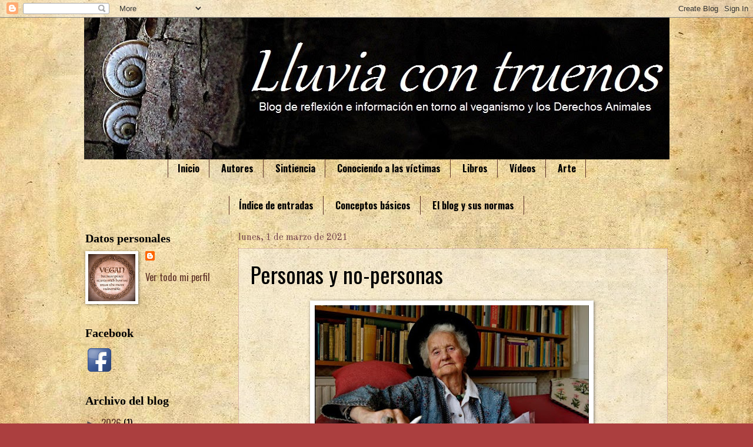

--- FILE ---
content_type: text/html; charset=UTF-8
request_url: https://lluvia-con-truenos.blogspot.com/2021/03/personas-y-no-personas.html
body_size: 48540
content:
<!DOCTYPE html>
<html class='v2' dir='ltr' xmlns='http://www.w3.org/1999/xhtml' xmlns:b='http://www.google.com/2005/gml/b' xmlns:data='http://www.google.com/2005/gml/data' xmlns:expr='http://www.google.com/2005/gml/expr'>
<head>
<link href='https://www.blogger.com/static/v1/widgets/335934321-css_bundle_v2.css' rel='stylesheet' type='text/css'/>
<meta content='width=1100' name='viewport'/>
<meta content='text/html; charset=UTF-8' http-equiv='Content-Type'/>
<meta content='blogger' name='generator'/>
<link href='https://lluvia-con-truenos.blogspot.com/favicon.ico' rel='icon' type='image/x-icon'/>
<link href='http://lluvia-con-truenos.blogspot.com/2021/03/personas-y-no-personas.html' rel='canonical'/>
<link rel="alternate" type="application/atom+xml" title="LLUVIA CON TRUENOS - Atom" href="https://lluvia-con-truenos.blogspot.com/feeds/posts/default" />
<link rel="alternate" type="application/rss+xml" title="LLUVIA CON TRUENOS - RSS" href="https://lluvia-con-truenos.blogspot.com/feeds/posts/default?alt=rss" />
<link rel="service.post" type="application/atom+xml" title="LLUVIA CON TRUENOS - Atom" href="https://www.blogger.com/feeds/2108357507479268696/posts/default" />

<link rel="alternate" type="application/atom+xml" title="LLUVIA CON TRUENOS - Atom" href="https://lluvia-con-truenos.blogspot.com/feeds/6818772767202276838/comments/default" />
<!--Can't find substitution for tag [blog.ieCssRetrofitLinks]-->
<link href='https://blogger.googleusercontent.com/img/b/R29vZ2xl/AVvXsEiD59nD8s0Q7ID7J23sj0kZfN4wl7uel3WNXXqHJSGPC3SGNoFoUtmZFJjFK82OgrHkW3WWdj_PMPhV8Zf9zn6b96fSb1VTCTVGQ1Yg9S-5nnyJjSb4FT2cNCSxnzlAvJvBHFDJ4NBOPmg/w466-h262/Mary+Midgley+%2528lluvia-con-truenos.blogspot.com.es%2529.jpg' rel='image_src'/>
<meta content='http://lluvia-con-truenos.blogspot.com/2021/03/personas-y-no-personas.html' property='og:url'/>
<meta content='Personas y no-personas' property='og:title'/>
<meta content='    ¿Un delfín es una persona?     Esta pregunta fue planteada durante el juicio llevado a cabo contra dos personas que en mayo de 1977 libe...' property='og:description'/>
<meta content='https://blogger.googleusercontent.com/img/b/R29vZ2xl/AVvXsEiD59nD8s0Q7ID7J23sj0kZfN4wl7uel3WNXXqHJSGPC3SGNoFoUtmZFJjFK82OgrHkW3WWdj_PMPhV8Zf9zn6b96fSb1VTCTVGQ1Yg9S-5nnyJjSb4FT2cNCSxnzlAvJvBHFDJ4NBOPmg/w1200-h630-p-k-no-nu/Mary+Midgley+%2528lluvia-con-truenos.blogspot.com.es%2529.jpg' property='og:image'/>
<title>LLUVIA CON TRUENOS: Personas y no-personas</title>
<style type='text/css'>@font-face{font-family:'Old Standard TT';font-style:normal;font-weight:400;font-display:swap;src:url(//fonts.gstatic.com/s/oldstandardtt/v22/MwQubh3o1vLImiwAVvYawgcf2eVep1q4ZnRSZ_QG.woff2)format('woff2');unicode-range:U+0460-052F,U+1C80-1C8A,U+20B4,U+2DE0-2DFF,U+A640-A69F,U+FE2E-FE2F;}@font-face{font-family:'Old Standard TT';font-style:normal;font-weight:400;font-display:swap;src:url(//fonts.gstatic.com/s/oldstandardtt/v22/MwQubh3o1vLImiwAVvYawgcf2eVerlq4ZnRSZ_QG.woff2)format('woff2');unicode-range:U+0301,U+0400-045F,U+0490-0491,U+04B0-04B1,U+2116;}@font-face{font-family:'Old Standard TT';font-style:normal;font-weight:400;font-display:swap;src:url(//fonts.gstatic.com/s/oldstandardtt/v22/MwQubh3o1vLImiwAVvYawgcf2eVepVq4ZnRSZ_QG.woff2)format('woff2');unicode-range:U+0102-0103,U+0110-0111,U+0128-0129,U+0168-0169,U+01A0-01A1,U+01AF-01B0,U+0300-0301,U+0303-0304,U+0308-0309,U+0323,U+0329,U+1EA0-1EF9,U+20AB;}@font-face{font-family:'Old Standard TT';font-style:normal;font-weight:400;font-display:swap;src:url(//fonts.gstatic.com/s/oldstandardtt/v22/MwQubh3o1vLImiwAVvYawgcf2eVepFq4ZnRSZ_QG.woff2)format('woff2');unicode-range:U+0100-02BA,U+02BD-02C5,U+02C7-02CC,U+02CE-02D7,U+02DD-02FF,U+0304,U+0308,U+0329,U+1D00-1DBF,U+1E00-1E9F,U+1EF2-1EFF,U+2020,U+20A0-20AB,U+20AD-20C0,U+2113,U+2C60-2C7F,U+A720-A7FF;}@font-face{font-family:'Old Standard TT';font-style:normal;font-weight:400;font-display:swap;src:url(//fonts.gstatic.com/s/oldstandardtt/v22/MwQubh3o1vLImiwAVvYawgcf2eVeqlq4ZnRSZw.woff2)format('woff2');unicode-range:U+0000-00FF,U+0131,U+0152-0153,U+02BB-02BC,U+02C6,U+02DA,U+02DC,U+0304,U+0308,U+0329,U+2000-206F,U+20AC,U+2122,U+2191,U+2193,U+2212,U+2215,U+FEFF,U+FFFD;}@font-face{font-family:'Oswald';font-style:normal;font-weight:400;font-display:swap;src:url(//fonts.gstatic.com/s/oswald/v57/TK3IWkUHHAIjg75cFRf3bXL8LICs1_Fv40pKlN4NNSeSASz7FmlbHYjMdZwlou4.woff2)format('woff2');unicode-range:U+0460-052F,U+1C80-1C8A,U+20B4,U+2DE0-2DFF,U+A640-A69F,U+FE2E-FE2F;}@font-face{font-family:'Oswald';font-style:normal;font-weight:400;font-display:swap;src:url(//fonts.gstatic.com/s/oswald/v57/TK3IWkUHHAIjg75cFRf3bXL8LICs1_Fv40pKlN4NNSeSASz7FmlSHYjMdZwlou4.woff2)format('woff2');unicode-range:U+0301,U+0400-045F,U+0490-0491,U+04B0-04B1,U+2116;}@font-face{font-family:'Oswald';font-style:normal;font-weight:400;font-display:swap;src:url(//fonts.gstatic.com/s/oswald/v57/TK3IWkUHHAIjg75cFRf3bXL8LICs1_Fv40pKlN4NNSeSASz7FmlZHYjMdZwlou4.woff2)format('woff2');unicode-range:U+0102-0103,U+0110-0111,U+0128-0129,U+0168-0169,U+01A0-01A1,U+01AF-01B0,U+0300-0301,U+0303-0304,U+0308-0309,U+0323,U+0329,U+1EA0-1EF9,U+20AB;}@font-face{font-family:'Oswald';font-style:normal;font-weight:400;font-display:swap;src:url(//fonts.gstatic.com/s/oswald/v57/TK3IWkUHHAIjg75cFRf3bXL8LICs1_Fv40pKlN4NNSeSASz7FmlYHYjMdZwlou4.woff2)format('woff2');unicode-range:U+0100-02BA,U+02BD-02C5,U+02C7-02CC,U+02CE-02D7,U+02DD-02FF,U+0304,U+0308,U+0329,U+1D00-1DBF,U+1E00-1E9F,U+1EF2-1EFF,U+2020,U+20A0-20AB,U+20AD-20C0,U+2113,U+2C60-2C7F,U+A720-A7FF;}@font-face{font-family:'Oswald';font-style:normal;font-weight:400;font-display:swap;src:url(//fonts.gstatic.com/s/oswald/v57/TK3IWkUHHAIjg75cFRf3bXL8LICs1_Fv40pKlN4NNSeSASz7FmlWHYjMdZwl.woff2)format('woff2');unicode-range:U+0000-00FF,U+0131,U+0152-0153,U+02BB-02BC,U+02C6,U+02DA,U+02DC,U+0304,U+0308,U+0329,U+2000-206F,U+20AC,U+2122,U+2191,U+2193,U+2212,U+2215,U+FEFF,U+FFFD;}@font-face{font-family:'Oswald';font-style:normal;font-weight:700;font-display:swap;src:url(//fonts.gstatic.com/s/oswald/v57/TK3IWkUHHAIjg75cFRf3bXL8LICs1_Fv40pKlN4NNSeSASz7FmlbHYjMdZwlou4.woff2)format('woff2');unicode-range:U+0460-052F,U+1C80-1C8A,U+20B4,U+2DE0-2DFF,U+A640-A69F,U+FE2E-FE2F;}@font-face{font-family:'Oswald';font-style:normal;font-weight:700;font-display:swap;src:url(//fonts.gstatic.com/s/oswald/v57/TK3IWkUHHAIjg75cFRf3bXL8LICs1_Fv40pKlN4NNSeSASz7FmlSHYjMdZwlou4.woff2)format('woff2');unicode-range:U+0301,U+0400-045F,U+0490-0491,U+04B0-04B1,U+2116;}@font-face{font-family:'Oswald';font-style:normal;font-weight:700;font-display:swap;src:url(//fonts.gstatic.com/s/oswald/v57/TK3IWkUHHAIjg75cFRf3bXL8LICs1_Fv40pKlN4NNSeSASz7FmlZHYjMdZwlou4.woff2)format('woff2');unicode-range:U+0102-0103,U+0110-0111,U+0128-0129,U+0168-0169,U+01A0-01A1,U+01AF-01B0,U+0300-0301,U+0303-0304,U+0308-0309,U+0323,U+0329,U+1EA0-1EF9,U+20AB;}@font-face{font-family:'Oswald';font-style:normal;font-weight:700;font-display:swap;src:url(//fonts.gstatic.com/s/oswald/v57/TK3IWkUHHAIjg75cFRf3bXL8LICs1_Fv40pKlN4NNSeSASz7FmlYHYjMdZwlou4.woff2)format('woff2');unicode-range:U+0100-02BA,U+02BD-02C5,U+02C7-02CC,U+02CE-02D7,U+02DD-02FF,U+0304,U+0308,U+0329,U+1D00-1DBF,U+1E00-1E9F,U+1EF2-1EFF,U+2020,U+20A0-20AB,U+20AD-20C0,U+2113,U+2C60-2C7F,U+A720-A7FF;}@font-face{font-family:'Oswald';font-style:normal;font-weight:700;font-display:swap;src:url(//fonts.gstatic.com/s/oswald/v57/TK3IWkUHHAIjg75cFRf3bXL8LICs1_Fv40pKlN4NNSeSASz7FmlWHYjMdZwl.woff2)format('woff2');unicode-range:U+0000-00FF,U+0131,U+0152-0153,U+02BB-02BC,U+02C6,U+02DA,U+02DC,U+0304,U+0308,U+0329,U+2000-206F,U+20AC,U+2122,U+2191,U+2193,U+2212,U+2215,U+FEFF,U+FFFD;}</style>
<style id='page-skin-1' type='text/css'><!--
/*
-----------------------------------------------
Blogger Template Style
Name:     Watermark
Designer: Blogger
URL:      www.blogger.com
----------------------------------------------- */
/* Variable definitions
====================
<Variable name="keycolor" description="Main Color" type="color" default="#c0a154"/>
<Group description="Page Text" selector="body">
<Variable name="body.font" description="Font" type="font"
default="normal normal 14px Arial, Tahoma, Helvetica, FreeSans, sans-serif"/>
<Variable name="body.text.color" description="Text Color" type="color" default="#333333"/>
</Group>
<Group description="Backgrounds" selector=".main-inner">
<Variable name="body.background.color" description="Outer Background" type="color" default="#c0a154"/>
<Variable name="footer.background.color" description="Footer Background" type="color" default="transparent"/>
</Group>
<Group description="Links" selector=".main-inner">
<Variable name="link.color" description="Link Color" type="color" default="#cc3300"/>
<Variable name="link.visited.color" description="Visited Color" type="color" default="#993322"/>
<Variable name="link.hover.color" description="Hover Color" type="color" default="#ff3300"/>
</Group>
<Group description="Blog Title" selector=".header h1">
<Variable name="header.font" description="Title Font" type="font"
default="normal normal 60px Georgia, Utopia, 'Palatino Linotype', Palatino, serif"/>
<Variable name="header.text.color" description="Title Color" type="color" default="#ffffff" />
</Group>
<Group description="Blog Description" selector=".header .description">
<Variable name="description.text.color" description="Description Color" type="color"
default="#997755" />
</Group>
<Group description="Tabs Text" selector=".tabs-inner .widget li a">
<Variable name="tabs.font" description="Font" type="font"
default="normal normal 20px Georgia, Utopia, 'Palatino Linotype', Palatino, serif"/>
<Variable name="tabs.text.color" description="Text Color" type="color" default="#60352a"/>
<Variable name="tabs.selected.text.color" description="Selected Color" type="color" default="#000000"/>
</Group>
<Group description="Tabs Background" selector=".tabs-outer .PageList">
<Variable name="tabs.background.color" description="Background Color" type="color" default="transparent"/>
<Variable name="tabs.separator.color" description="Separator Color" type="color" default="#ab3f3f"/>
</Group>
<Group description="Date Header" selector="h2.date-header">
<Variable name="date.font" description="Font" type="font"
default="normal normal 16px Arial, Tahoma, Helvetica, FreeSans, sans-serif"/>
<Variable name="date.text.color" description="Text Color" type="color" default="#997755"/>
</Group>
<Group description="Post" selector="h3.post-title, .comments h4">
<Variable name="post.title.font" description="Title Font" type="font"
default="normal normal 30px Georgia, Utopia, 'Palatino Linotype', Palatino, serif"/>
<Variable name="post.background.color" description="Background Color" type="color" default="transparent"/>
<Variable name="post.border.color" description="Border Color" type="color" default="#ccbb99" />
</Group>
<Group description="Post Footer" selector=".post-footer">
<Variable name="post.footer.text.color" description="Text Color" type="color" default="#997755"/>
</Group>
<Group description="Gadgets" selector="h2">
<Variable name="widget.title.font" description="Title Font" type="font"
default="normal normal 20px Georgia, Utopia, 'Palatino Linotype', Palatino, serif"/>
<Variable name="widget.title.text.color" description="Title Color" type="color" default="#000000"/>
<Variable name="widget.alternate.text.color" description="Alternate Color" type="color" default="#777777"/>
</Group>
<Group description="Footer" selector=".footer-inner">
<Variable name="footer.text.color" description="Text Color" type="color" default="#000000"/>
<Variable name="footer.widget.title.text.color" description="Gadget Title Color" type="color" default="#000000"/>
</Group>
<Group description="Footer Links" selector=".footer-inner">
<Variable name="footer.link.color" description="Link Color" type="color" default="#60352a"/>
<Variable name="footer.link.visited.color" description="Visited Color" type="color" default="#60352a"/>
<Variable name="footer.link.hover.color" description="Hover Color" type="color" default="#ab3f3f"/>
</Group>
<Variable name="body.background" description="Body Background" type="background"
color="#ab3f3f" default="$(color) url(https://resources.blogblog.com/blogblog/data/1kt/watermark/body_background_birds.png) repeat scroll top left"/>
<Variable name="body.background.overlay" description="Overlay Background" type="background" color="#ab3f3f"
default="transparent url(https://resources.blogblog.com/blogblog/data/1kt/watermark/body_overlay_birds.png) no-repeat scroll top right"/>
<Variable name="body.background.overlay.height" description="Overlay Background Height" type="length" default="121px" min="0" max="1000px"/>
<Variable name="tabs.background.inner" description="Tabs Background Inner" type="url" default="none"/>
<Variable name="tabs.background.outer" description="Tabs Background Outer" type="url" default="none"/>
<Variable name="tabs.border.size" description="Tabs Border Size" type="length" default="0" min="0" max="10px"/>
<Variable name="tabs.shadow.spread" description="Tabs Shadow Spread" type="length" default="0" min="0" max="100px"/>
<Variable name="main.padding.top" description="Main Padding Top" type="length" default="30px" min="0" max="100px"/>
<Variable name="main.cap.height" description="Main Cap Height" type="length" default="0" min="0" max="100px"/>
<Variable name="main.cap.image" description="Main Cap Image" type="url" default="none"/>
<Variable name="main.cap.overlay" description="Main Cap Overlay" type="url" default="none"/>
<Variable name="main.background" description="Main Background" type="background"
default="transparent none no-repeat scroll top left"/>
<Variable name="post.background.url" description="Post Background URL" type="url"
default="url(https://resources.blogblog.com/blogblog/data/1kt/watermark/post_background_birds.png)"/>
<Variable name="post.border.size" description="Post Border Size" type="length" default="1px" min="0" max="10px"/>
<Variable name="post.border.style" description="Post Border Style" type="string" default="dotted"/>
<Variable name="post.shadow.spread" description="Post Shadow Spread" type="length" default="0" min="0" max="100px"/>
<Variable name="footer.background" description="Footer Background" type="background"
color="#000000" default="$(color) url(https://resources.blogblog.com/blogblog/data/1kt/watermark/body_background_navigator.png) repeat scroll top left"/>
<Variable name="mobile.background.overlay" description="Mobile Background Overlay" type="string"
default="transparent none repeat scroll top left"/>
<Variable name="startSide" description="Side where text starts in blog language" type="automatic" default="left"/>
<Variable name="endSide" description="Side where text ends in blog language" type="automatic" default="right"/>
*/
/* Use this with templates/1ktemplate-*.html */
/* Content
----------------------------------------------- */
body {
font: normal normal 18px Oswald;
color: #000000;
background: #ab3f3f url(//2.bp.blogspot.com/-IrtpOn-71_o/VaAaJJT3XFI/AAAAAAAAA14/lpN9AZwsSJM/s0/1.JPG) repeat fixed top center;
}
html body .content-outer {
min-width: 0;
max-width: 100%;
width: 100%;
}
.content-outer {
font-size: 92%;
}
a:link {
text-decoration:none;
color: #60352a;
}
a:visited {
text-decoration:none;
color: #60352a;
}
a:hover {
text-decoration:underline;
color: #ab3f3f;
}
.body-fauxcolumns .cap-top {
margin-top: 30px;
background: transparent none no-repeat scroll center center;
height: 121px;
}
.content-inner {
padding: 0;
}
/* Header
----------------------------------------------- */
.header-inner .Header .titlewrapper,
.header-inner .Header .descriptionwrapper {
padding-left: 20px;
padding-right: 20px;
}
.Header h1 {
font: normal normal 60px Georgia, Utopia, 'Palatino Linotype', Palatino, serif;
color: #ffffff;
text-shadow: 2px 2px rgba(0, 0, 0, .1);
}
.Header h1 a {
color: #ffffff;
}
.Header .description {
font-size: 140%;
color: #703e48;
}
/* Tabs
----------------------------------------------- */
.tabs-inner .section {
margin: 0 20px;
}
.tabs-inner .PageList, .tabs-inner .LinkList, .tabs-inner .Labels {
margin-left: -11px;
margin-right: -11px;
background-color: transparent;
border-top: 0 solid #ffffff;
border-bottom: 0 solid #ffffff;
-moz-box-shadow: 0 0 0 rgba(0, 0, 0, .3);
-webkit-box-shadow: 0 0 0 rgba(0, 0, 0, .3);
-goog-ms-box-shadow: 0 0 0 rgba(0, 0, 0, .3);
box-shadow: 0 0 0 rgba(0, 0, 0, .3);
}
.tabs-inner .PageList .widget-content,
.tabs-inner .LinkList .widget-content,
.tabs-inner .Labels .widget-content {
margin: -3px -11px;
background: transparent none  no-repeat scroll right;
}
.tabs-inner .widget ul {
padding: 2px 25px;
max-height: 34px;
background: transparent none no-repeat scroll left;
}
.tabs-inner .widget li {
border: none;
}
.tabs-inner .widget li a {
display: inline-block;
padding: .25em 1em;
font: normal bold 16px Oswald;
color: #000000;
border-right: 1px solid #60352a;
}
.tabs-inner .widget li:first-child a {
border-left: 1px solid #60352a;
}
.tabs-inner .widget li.selected a, .tabs-inner .widget li a:hover {
color: #000000;
}
/* Headings
----------------------------------------------- */
h2 {
font: normal normal 20px Georgia, Utopia, 'Palatino Linotype', Palatino, serif;
color: #000000;
margin: 0 0 .5em;
}
h2.date-header {
font: normal normal 16px Old Standard TT;
color: #703e48;
}
/* Main
----------------------------------------------- */
.main-inner .column-center-inner,
.main-inner .column-left-inner,
.main-inner .column-right-inner {
padding: 0 5px;
}
.main-outer {
margin-top: 0;
background: transparent none no-repeat scroll top left;
}
.main-inner {
padding-top: 30px;
}
.main-cap-top {
position: relative;
}
.main-cap-top .cap-right {
position: absolute;
height: 0;
width: 100%;
bottom: 0;
background: transparent none repeat-x scroll bottom center;
}
.main-cap-top .cap-left {
position: absolute;
height: 245px;
width: 280px;
right: 0;
bottom: 0;
background: transparent none no-repeat scroll bottom left;
}
/* Posts
----------------------------------------------- */
.post-outer {
padding: 15px 20px;
margin: 0 0 25px;
background: transparent url(//www.blogblog.com/1kt/watermark/post_background_birds.png) repeat scroll top left;
_background-image: none;
border: dotted 1px #c4898c;
-moz-box-shadow: 0 0 0 rgba(0, 0, 0, .1);
-webkit-box-shadow: 0 0 0 rgba(0, 0, 0, .1);
-goog-ms-box-shadow: 0 0 0 rgba(0, 0, 0, .1);
box-shadow: 0 0 0 rgba(0, 0, 0, .1);
}
h3.post-title {
font: normal normal 38px Oswald;
margin: 0;
}
.comments h4 {
font: normal normal 38px Oswald;
margin: 1em 0 0;
}
.post-body {
font-size: 105%;
line-height: 1.5;
position: relative;
}
.post-header {
margin: 0 0 1em;
color: #703e48;
}
.post-footer {
margin: 10px 0 0;
padding: 10px 0 0;
color: #703e48;
border-top: dashed 1px #575757;
}
#blog-pager {
font-size: 140%
}
#comments .comment-author {
padding-top: 1.5em;
border-top: dashed 1px #575757;
background-position: 0 1.5em;
}
#comments .comment-author:first-child {
padding-top: 0;
border-top: none;
}
.avatar-image-container {
margin: .2em 0 0;
}
/* Comments
----------------------------------------------- */
.comments .comments-content .icon.blog-author {
background-repeat: no-repeat;
background-image: url([data-uri]);
}
.comments .comments-content .loadmore a {
border-top: 1px solid #575757;
border-bottom: 1px solid #575757;
}
.comments .continue {
border-top: 2px solid #575757;
}
/* Widgets
----------------------------------------------- */
.widget ul, .widget #ArchiveList ul.flat {
padding: 0;
list-style: none;
}
.widget ul li, .widget #ArchiveList ul.flat li {
padding: .35em 0;
text-indent: 0;
border-top: dashed 1px #575757;
}
.widget ul li:first-child, .widget #ArchiveList ul.flat li:first-child {
border-top: none;
}
.widget .post-body ul {
list-style: disc;
}
.widget .post-body ul li {
border: none;
}
.widget .zippy {
color: #575757;
}
.post-body img, .post-body .tr-caption-container, .Profile img, .Image img,
.BlogList .item-thumbnail img {
padding: 5px;
background: #fff;
-moz-box-shadow: 1px 1px 5px rgba(0, 0, 0, .5);
-webkit-box-shadow: 1px 1px 5px rgba(0, 0, 0, .5);
-goog-ms-box-shadow: 1px 1px 5px rgba(0, 0, 0, .5);
box-shadow: 1px 1px 5px rgba(0, 0, 0, .5);
}
.post-body img, .post-body .tr-caption-container {
padding: 8px;
}
.post-body .tr-caption-container {
color: #333333;
}
.post-body .tr-caption-container img {
padding: 0;
background: transparent;
border: none;
-moz-box-shadow: 0 0 0 rgba(0, 0, 0, .1);
-webkit-box-shadow: 0 0 0 rgba(0, 0, 0, .1);
-goog-ms-box-shadow: 0 0 0 rgba(0, 0, 0, .1);
box-shadow: 0 0 0 rgba(0, 0, 0, .1);
}
/* Footer
----------------------------------------------- */
.footer-outer {
color:#c4898c;
background: #000000 url(//www.blogblog.com/1kt/watermark/body_background_navigator.png) repeat scroll top left;
}
.footer-outer a {
color: #ff3b9f;
}
.footer-outer a:visited {
color: #c42074;
}
.footer-outer a:hover {
color: #ff62aa;
}
.footer-outer .widget h2 {
color: #eaaeb1;
}
/* Mobile
----------------------------------------------- */
body.mobile  {
background-size: 100% auto;
}
.mobile .body-fauxcolumn-outer {
background: transparent none repeat scroll top left;
}
html .mobile .mobile-date-outer {
border-bottom: none;
background: transparent url(//www.blogblog.com/1kt/watermark/post_background_birds.png) repeat scroll top left;
_background-image: none;
margin-bottom: 10px;
}
.mobile .main-inner .date-outer {
padding: 0;
}
.mobile .main-inner .date-header {
margin: 10px;
}
.mobile .main-cap-top {
z-index: -1;
}
.mobile .content-outer {
font-size: 100%;
}
.mobile .post-outer {
padding: 10px;
}
.mobile .main-cap-top .cap-left {
background: transparent none no-repeat scroll bottom left;
}
.mobile .body-fauxcolumns .cap-top {
margin: 0;
}
.mobile-link-button {
background: transparent url(//www.blogblog.com/1kt/watermark/post_background_birds.png) repeat scroll top left;
}
.mobile-link-button a:link, .mobile-link-button a:visited {
color: #60352a;
}
.mobile-index-date .date-header {
color: #703e48;
}
.mobile-index-contents {
color: #000000;
}
.mobile .tabs-inner .section {
margin: 0;
}
.mobile .tabs-inner .PageList {
margin-left: 0;
margin-right: 0;
}
.mobile .tabs-inner .PageList .widget-content {
margin: 0;
color: #000000;
background: transparent url(//www.blogblog.com/1kt/watermark/post_background_birds.png) repeat scroll top left;
}
.mobile .tabs-inner .PageList .widget-content .pagelist-arrow {
border-left: 1px solid #60352a;
}
#header-inner img {
margin: 0 auto;
}
.PageList {text-align:center !important;}
.PageList li {display:inline !important; float:none !important;}
--></style>
<style id='template-skin-1' type='text/css'><!--
body {
min-width: 1030px;
}
.content-outer, .content-fauxcolumn-outer, .region-inner {
min-width: 1030px;
max-width: 1030px;
_width: 1030px;
}
.main-inner .columns {
padding-left: 260px;
padding-right: 0px;
}
.main-inner .fauxcolumn-center-outer {
left: 260px;
right: 0px;
/* IE6 does not respect left and right together */
_width: expression(this.parentNode.offsetWidth -
parseInt("260px") -
parseInt("0px") + 'px');
}
.main-inner .fauxcolumn-left-outer {
width: 260px;
}
.main-inner .fauxcolumn-right-outer {
width: 0px;
}
.main-inner .column-left-outer {
width: 260px;
right: 100%;
margin-left: -260px;
}
.main-inner .column-right-outer {
width: 0px;
margin-right: -0px;
}
#layout {
min-width: 0;
}
#layout .content-outer {
min-width: 0;
width: 800px;
}
#layout .region-inner {
min-width: 0;
width: auto;
}
--></style>
<link href='https://www.blogger.com/dyn-css/authorization.css?targetBlogID=2108357507479268696&amp;zx=327c89aa-afe6-4126-97eb-c96f7d2cca45' media='none' onload='if(media!=&#39;all&#39;)media=&#39;all&#39;' rel='stylesheet'/><noscript><link href='https://www.blogger.com/dyn-css/authorization.css?targetBlogID=2108357507479268696&amp;zx=327c89aa-afe6-4126-97eb-c96f7d2cca45' rel='stylesheet'/></noscript>
<meta name='google-adsense-platform-account' content='ca-host-pub-1556223355139109'/>
<meta name='google-adsense-platform-domain' content='blogspot.com'/>

<link rel="stylesheet" href="https://fonts.googleapis.com/css2?display=swap&family=Annie+Use+Your+Telescope&family=Architects+Daughter&family=Berkshire+Swash&family=Cookie&family=Courgette&family=Dancing+Script&family=Gloria+Hallelujah&family=Great+Vibes&family=Handlee&family=Indie+Flower&family=La+Belle+Aurore&family=Marck+Script&family=Merienda&family=Oregano&family=Oswald&family=Pacifico&family=Patrick+Hand&family=Satisfy&family=Shadows+Into+Light+Two&family=Tangerine"></head>
<body class='loading'>
<div class='navbar section' id='navbar' name='Barra de navegación'><div class='widget Navbar' data-version='1' id='Navbar1'><script type="text/javascript">
    function setAttributeOnload(object, attribute, val) {
      if(window.addEventListener) {
        window.addEventListener('load',
          function(){ object[attribute] = val; }, false);
      } else {
        window.attachEvent('onload', function(){ object[attribute] = val; });
      }
    }
  </script>
<div id="navbar-iframe-container"></div>
<script type="text/javascript" src="https://apis.google.com/js/platform.js"></script>
<script type="text/javascript">
      gapi.load("gapi.iframes:gapi.iframes.style.bubble", function() {
        if (gapi.iframes && gapi.iframes.getContext) {
          gapi.iframes.getContext().openChild({
              url: 'https://www.blogger.com/navbar/2108357507479268696?po\x3d6818772767202276838\x26origin\x3dhttps://lluvia-con-truenos.blogspot.com',
              where: document.getElementById("navbar-iframe-container"),
              id: "navbar-iframe"
          });
        }
      });
    </script><script type="text/javascript">
(function() {
var script = document.createElement('script');
script.type = 'text/javascript';
script.src = '//pagead2.googlesyndication.com/pagead/js/google_top_exp.js';
var head = document.getElementsByTagName('head')[0];
if (head) {
head.appendChild(script);
}})();
</script>
</div></div>
<div class='body-fauxcolumns'>
<div class='fauxcolumn-outer body-fauxcolumn-outer'>
<div class='cap-top'>
<div class='cap-left'></div>
<div class='cap-right'></div>
</div>
<div class='fauxborder-left'>
<div class='fauxborder-right'></div>
<div class='fauxcolumn-inner'>
</div>
</div>
<div class='cap-bottom'>
<div class='cap-left'></div>
<div class='cap-right'></div>
</div>
</div>
</div>
<div class='content'>
<div class='content-fauxcolumns'>
<div class='fauxcolumn-outer content-fauxcolumn-outer'>
<div class='cap-top'>
<div class='cap-left'></div>
<div class='cap-right'></div>
</div>
<div class='fauxborder-left'>
<div class='fauxborder-right'></div>
<div class='fauxcolumn-inner'>
</div>
</div>
<div class='cap-bottom'>
<div class='cap-left'></div>
<div class='cap-right'></div>
</div>
</div>
</div>
<div class='content-outer'>
<div class='content-cap-top cap-top'>
<div class='cap-left'></div>
<div class='cap-right'></div>
</div>
<div class='fauxborder-left content-fauxborder-left'>
<div class='fauxborder-right content-fauxborder-right'></div>
<div class='content-inner'>
<header>
<div class='header-outer'>
<div class='header-cap-top cap-top'>
<div class='cap-left'></div>
<div class='cap-right'></div>
</div>
<div class='fauxborder-left header-fauxborder-left'>
<div class='fauxborder-right header-fauxborder-right'></div>
<div class='region-inner header-inner'>
<div class='header section' id='header' name='Cabecera'><div class='widget Header' data-version='1' id='Header1'>
<div id='header-inner'>
<a href='https://lluvia-con-truenos.blogspot.com/' style='display: block'>
<img alt='LLUVIA CON TRUENOS' height='241px; ' id='Header1_headerimg' src='https://blogger.googleusercontent.com/img/b/R29vZ2xl/AVvXsEjoDcAZabr-EQjJexvrtGsq1b-Z4YW3YQdel5z-k0e4Y2wTqranjIFOV-54shbvhSawATDntP4ugtfqaOXBm5PGarzUarZcnHYKDCMn5motZhy7Ci6pG4cvJ-JrKsnK4yTZcffQzPtK7VQ/s1600/Portada2.jpg' style='display: block' width='995px; '/>
</a>
</div>
</div></div>
</div>
</div>
<div class='header-cap-bottom cap-bottom'>
<div class='cap-left'></div>
<div class='cap-right'></div>
</div>
</div>
</header>
<div class='tabs-outer'>
<div class='tabs-cap-top cap-top'>
<div class='cap-left'></div>
<div class='cap-right'></div>
</div>
<div class='fauxborder-left tabs-fauxborder-left'>
<div class='fauxborder-right tabs-fauxborder-right'></div>
<div class='region-inner tabs-inner'>
<div class='tabs section' id='crosscol' name='Multicolumnas'><div class='widget PageList' data-version='1' id='PageList1'>
<h2>Páginas</h2>
<div class='widget-content'>
<ul>
<li>
<a href='https://lluvia-con-truenos.blogspot.com/'>Inicio</a>
</li>
<li>
<a href='https://lluvia-con-truenos.blogspot.com/p/otros-autores.html'>Autores</a>
</li>
<li>
<a href='https://lluvia-con-truenos.blogspot.com/p/ciencia.html'>Sintiencia</a>
</li>
<li>
<a href='https://lluvia-con-truenos.blogspot.com/p/conociendo-las-victimas.html'>Conociendo a las víctimas</a>
</li>
<li>
<a href='https://lluvia-con-truenos.blogspot.com/p/blog-page_53.html'>Libros</a>
</li>
<li>
<a href='https://lluvia-con-truenos.blogspot.com/p/blog-page_28.html'>Vídeos</a>
</li>
<li>
<a href='https://lluvia-con-truenos.blogspot.com/p/arte.html'>Arte</a>
</li>
</ul>
<div class='clear'></div>
</div>
</div><div class='widget PageList' data-version='1' id='PageList2'>
<h2>Páginas</h2>
<div class='widget-content'>
<ul>
<li>
<a href='https://lluvia-con-truenos.blogspot.com/p/abejas-100915-al-margen-de-la-ley.html'>Índice de entradas</a>
</li>
<li>
<a href='https://lluvia-con-truenos.blogspot.com/p/conceptos-basicos.html'>Conceptos básicos</a>
</li>
<li>
<a href='https://lluvia-con-truenos.blogspot.com/p/blog-page.html'>El blog y sus normas</a>
</li>
</ul>
<div class='clear'></div>
</div>
</div></div>
<div class='tabs no-items section' id='crosscol-overflow' name='Cross-Column 2'></div>
</div>
</div>
<div class='tabs-cap-bottom cap-bottom'>
<div class='cap-left'></div>
<div class='cap-right'></div>
</div>
</div>
<div class='main-outer'>
<div class='main-cap-top cap-top'>
<div class='cap-left'></div>
<div class='cap-right'></div>
</div>
<div class='fauxborder-left main-fauxborder-left'>
<div class='fauxborder-right main-fauxborder-right'></div>
<div class='region-inner main-inner'>
<div class='columns fauxcolumns'>
<div class='fauxcolumn-outer fauxcolumn-center-outer'>
<div class='cap-top'>
<div class='cap-left'></div>
<div class='cap-right'></div>
</div>
<div class='fauxborder-left'>
<div class='fauxborder-right'></div>
<div class='fauxcolumn-inner'>
</div>
</div>
<div class='cap-bottom'>
<div class='cap-left'></div>
<div class='cap-right'></div>
</div>
</div>
<div class='fauxcolumn-outer fauxcolumn-left-outer'>
<div class='cap-top'>
<div class='cap-left'></div>
<div class='cap-right'></div>
</div>
<div class='fauxborder-left'>
<div class='fauxborder-right'></div>
<div class='fauxcolumn-inner'>
</div>
</div>
<div class='cap-bottom'>
<div class='cap-left'></div>
<div class='cap-right'></div>
</div>
</div>
<div class='fauxcolumn-outer fauxcolumn-right-outer'>
<div class='cap-top'>
<div class='cap-left'></div>
<div class='cap-right'></div>
</div>
<div class='fauxborder-left'>
<div class='fauxborder-right'></div>
<div class='fauxcolumn-inner'>
</div>
</div>
<div class='cap-bottom'>
<div class='cap-left'></div>
<div class='cap-right'></div>
</div>
</div>
<!-- corrects IE6 width calculation -->
<div class='columns-inner'>
<div class='column-center-outer'>
<div class='column-center-inner'>
<div class='main section' id='main' name='Principal'><div class='widget Blog' data-version='1' id='Blog1'>
<div class='blog-posts hfeed'>

          <div class="date-outer">
        
<h2 class='date-header'><span>lunes, 1 de marzo de 2021</span></h2>

          <div class="date-posts">
        
<div class='post-outer'>
<div class='post hentry uncustomized-post-template' itemprop='blogPost' itemscope='itemscope' itemtype='http://schema.org/BlogPosting'>
<meta content='https://blogger.googleusercontent.com/img/b/R29vZ2xl/AVvXsEiD59nD8s0Q7ID7J23sj0kZfN4wl7uel3WNXXqHJSGPC3SGNoFoUtmZFJjFK82OgrHkW3WWdj_PMPhV8Zf9zn6b96fSb1VTCTVGQ1Yg9S-5nnyJjSb4FT2cNCSxnzlAvJvBHFDJ4NBOPmg/w466-h262/Mary+Midgley+%2528lluvia-con-truenos.blogspot.com.es%2529.jpg' itemprop='image_url'/>
<meta content='2108357507479268696' itemprop='blogId'/>
<meta content='6818772767202276838' itemprop='postId'/>
<a name='6818772767202276838'></a>
<h3 class='post-title entry-title' itemprop='name'>
Personas y no-personas
</h3>
<div class='post-header'>
<div class='post-header-line-1'></div>
</div>
<div class='post-body entry-content' id='post-body-6818772767202276838' itemprop='description articleBody'>
<div class="separator" style="clear: both; text-align: center;"><a href="https://blogger.googleusercontent.com/img/b/R29vZ2xl/AVvXsEiD59nD8s0Q7ID7J23sj0kZfN4wl7uel3WNXXqHJSGPC3SGNoFoUtmZFJjFK82OgrHkW3WWdj_PMPhV8Zf9zn6b96fSb1VTCTVGQ1Yg9S-5nnyJjSb4FT2cNCSxnzlAvJvBHFDJ4NBOPmg/s685/Mary+Midgley+%2528lluvia-con-truenos.blogspot.com.es%2529.jpg" style="margin-left: 1em; margin-right: 1em;"><img border="0" data-original-height="385" data-original-width="685" height="262" src="https://blogger.googleusercontent.com/img/b/R29vZ2xl/AVvXsEiD59nD8s0Q7ID7J23sj0kZfN4wl7uel3WNXXqHJSGPC3SGNoFoUtmZFJjFK82OgrHkW3WWdj_PMPhV8Zf9zn6b96fSb1VTCTVGQ1Yg9S-5nnyJjSb4FT2cNCSxnzlAvJvBHFDJ4NBOPmg/w466-h262/Mary+Midgley+%2528lluvia-con-truenos.blogspot.com.es%2529.jpg" width="466" /></a><span lang="es-ES">&nbsp;</span></div><div class="separator" style="clear: both; text-align: center;"><span lang="es-ES">&nbsp;</span></div><div class="separator" style="clear: both; text-align: left;"><span style="font-size: large;"><span style="font-family: georgia;"><span lang="es-ES">&#191;Un delfín es una
persona?</span><span lang="es-ES"></span><span lang="es-ES">&nbsp;</span></span></span></div><div class="separator" style="clear: both; text-align: left;"><span style="font-size: large;"><span style="font-family: georgia;"><span lang="es-ES">&nbsp;</span></span></span></div><div class="separator" style="clear: both; text-align: left;"><span style="font-size: large;"><span style="font-family: georgia;"><span lang="es-ES">Esta pregunta
fue planteada durante el juicio llevado a cabo contra dos personas
que en mayo de 1977 liberaron a dos delfines nariz de botella
utilizados con fines experimentales en el Instituto de Biología
Marina de la Universidad de Hawái. Es una pregunta interesante por
varias razones, y deseo dedicar la mayor parte de este capítulo a
interpretarla y buscar su conexión con varios otros asuntos de
interés. No entraré en los detalles del caso real, sino que me
basaré en el relato que de forma clara y reflexiva hace de él Gavin
Daws en su artículo "El crimen de la 'liberación animal'",
publicado en </span><span lang="es-ES"><i>Ethics and Animals</i></span><span lang="es-ES">,
editado por Harlan B. Miller y William H. Williams.<span><a name="more"></a></span></span></span></span></div><div class="separator" style="clear: both; text-align: left;"><span style="font-size: large;"><span style="font-family: georgia;">&nbsp;</span></span></div><div class="separator" style="clear: both; text-align: left;"><span style="font-size: large;"><span style="font-family: georgia;">Kenneth Le Vasseur, el
primero de los dos hombres en ser juzgado, alegó por medio de sus
abogados lo que se conoce como una defensa de "elección entre
dos males". En principio, la ley admite este alegato en los
casos en que un acto que en otras circunstancias sería censurable,
se torna necesario para evitar un mal mayor. Para que esta defensa
tenga éxito, el acto debe ser (hasta donde alcance el conocimiento
del acusado) la única forma de impedir un daño o un mal inminente y
más grave para sí mismo o para "otro". Le Vasseur, que
había estado encargado del cuidado de los delfines, creía que su
cautiverio, bajo las condiciones que prevalecían, ponía sus vidas
en peligro.<i>&nbsp;</i></span></span></div><div class="separator" style="clear: both; text-align: left;"><span style="font-size: large;"><span style="font-family: georgia;"><i>&nbsp;</i></span></span></div><div class="separator" style="clear: both; text-align: left;"><span style="font-size: large;"><span style="font-family: georgia;"><i></i><blockquote><i>&#171;En
la declaración inicial de la defensa, [su abogado] habló de la
naturaleza excepcional de los delfines como animales; de la malas
condiciones físicas en que habían decaído con rapidez en el
laboratorio; y de la rutina de castigos infligida sobre ellos, que
implicaba un exceso de trabajo, una reducción de sus raciones de
comida, y un aislamiento total en el tanque, privados de la compañía
de otros delfines, incluso del contacto con humanos, y privados
también de todos aquellos juguetes de los que habían gozado con
anterioridad &#8212;hasta el punto en que Puka, tras una negativa
constante a participar en las sesiones experimentales, desarrolló
comportamientos autodestructivos y sintomáticos de un trastorno
profundo que le hizo caer por fin en un letargo "comatoso".
Le Vasseur, temiendo el fatal desenlace y siendo consciente de que no
había ninguna ley a la que pudiera recurrir, se creyó legitimado,
en interés del bienestar de los delfines, a liberarlos. La
liberación no fue un robo, en el sentido de que Le Vasseur no tuvo
intención de obtener ningún provecho propio. Lo que se pretendía
era destacar las condiciones que imperaban en el laboratorio.&#187;</i>&nbsp;</blockquote></span></span></div><div class="separator" style="clear: both; text-align: left;"><span style="font-size: large;"><span style="font-family: georgia;">&nbsp;</span></span></div><div class="separator" style="clear: both; text-align: left;"><span style="font-size: large;"><span style="font-family: georgia;">Pero, &#191;podía un
delfín ser "otro"? El juez creyó que no. Dijo que el
"otro" debía ser otra persona, y definió a los delfines,
en lo que respecta a la ley, como propiedades, no como personas.
Según el código penal, un delfín no podía ser "otra
persona". La defensa trató sin éxito de lograr la recusación
del juez por prejuicio. Luego solicitó acudir al Tribunal Federal a
fin de reclamar que los derechos de la Decimotercera Enmienda con
respecto a la servidumbre involuntaria podían se aplicados a los
delfines. El juez rechazó la apelación:<span lang="es-ES"><i>&nbsp;</i></span></span></span></div><div class="separator" style="clear: both; text-align: left;"><span style="font-size: large;"><span style="font-family: georgia;"><span lang="es-ES"><i>&nbsp;</i></span></span></span></div><div class="separator" style="clear: both; text-align: left;"><span style="font-size: large;"><span style="font-family: georgia;"><span lang="es-ES"><i></i></span><blockquote><span lang="es-ES"><i>&#171;</i></span><span lang="es-ES"><i>El
juez Doi dijo: "Tenemos a los delfines, a los orangutanes, a los
chimpancés, a los perros, a los gatos. No sé hasta qué nivel
pretende usted que la inteligencia sea insuficiente para que ese
animal o cosa, o como quiera usted llamarlo, sea un ser humano bajo
el código penal. Yo digo que no lo es, y esa es mi respuesta".</i></span><span lang="es-ES"><i>&#187;</i></span><span lang="es-ES"></span><span lang="es-ES">&nbsp;</span></blockquote><span lang="es-ES"></span></span></span></div><div class="separator" style="clear: both; text-align: left;"><span style="font-size: large;"><span style="font-family: georgia;"><span lang="es-ES">&nbsp;</span></span></span></div><div class="separator" style="clear: both; text-align: left;"><span style="font-size: large;"><span style="font-family: georgia;"><span lang="es-ES">En </span><span lang="es-ES"><span style="font-style: normal;">este
punto &#8212;que determinó el resultado final del juicio&#8212; hubo algo</span></span><span lang="es-ES">
que al juez se le antojo perfectamente obvio en relación al
significado de las palabras "otro" y "persona".
&#191;Qué fue? &#191;Y cuánto es de obvio para el resto de nosotros? En su
respuesta, plantea la posibilidad de que ese algo sea la
inteligencia, pero lo rechaza. Esa consideración la afirma
innecesaria. La cuestión es bastante simple; no se requieren
pruebas. La palabra "persona" significa ser humano. Creo
que ésta es una visión muy natural, pero incorrecta, y las
complicaciones que nos encontramos al analizar el uso de esta
interesante palabra resultan instructivas. En primer lugar, existen
varios precedentes bien establecidos y venerados en cuanto a
calificar como "personas" a seres que no son humanos. Uno
concierne a las personas de la Trinidad, e incluso a la personalidad
del mismo Dios. Otro atañe al caso de las "personas jurídicas":
organismos corporativos como ciudades o colegios que cuentan como
personas para diversos fines, como la posibilidad de demandar y ser
demandados. Como dice Blackstone, estas "corporaciones o cuerpos
políticos... están formados y creados por las leyes humanas para
fines sociales y gubernamentales", a diferencia de las "personas
físicas", que sólo pueden ser creadas por Dios.</span><span lang="es-ES">&nbsp;</span></span></span></div><div class="separator" style="clear: both; text-align: left;"><span style="font-size: large;"><span style="font-family: georgia;"><span lang="es-ES">&nbsp;</span></span></span></div><div class="separator" style="clear: both; text-align: left;"><span style="font-size: large;"><span style="font-family: georgia;"><span lang="es-ES">La ley,
si lo desea, puede crear personas; no actúa como un simple
registrador pasivo de su existencia (tal y como dejó de hecho
implícito el juez Doi cuando hizo de su fallo una cuestión de
derecho y no de facto). En tercer lugar, y en relación a una
instancia que parece más cercana al caso de los delfines, los
zoólogos usan el término en relación a los miembros individuales
de un organismo múltiple o colonial, como una medusa o un coral,
cada uno de los cuales tiene (como señala el diccionario de forma
razonable) "una vida más o menos independiente". (Es
interesante también apuntar que, en general, la "identidad
personal" se atribuye antes a la continuidad de la conciencia
que a la forma corporal en aquellas narrativas en que ambas entidades
divergen. La ciencia ficción apoya con firmeza esta visión, que
John Locke planteó por primera vez en su </span><span lang="es-ES"><i>Ensayo
sobre el entendimiento humano</i></span><span lang="es-ES">.)</span><span lang="es-ES">&nbsp;</span></span></span></div><div class="separator" style="clear: both; text-align: left;"><span style="font-size: large;"><span style="font-family: georgia;"><span lang="es-ES">&nbsp;</span></span></span></div><div class="separator" style="clear: both; text-align: left;"><span style="font-size: large;"><span style="font-family: georgia;"><span lang="es-ES">Nada tienen de
forzado o paradójico estos usos, ya que la palabra en su origen no
significaba "ser humano" ni nada que se le parezca. Su
significado es "máscara", y su sentido más básico y
general proviene del arte dramático. Las "máscaras" de
una obra son los personajes que aparecen en ella. Así, y citando de
nuevo al Diccionario de Oxford, tras de "máscara" vienen
los significados de "interprete o personaje que actúa; aquel
que interpreta o representa un papel; personaje, cargo o función en
el que alguien actúa; sujeto de derechos legales; persona jurídica".
Las dos últimas definiciones dejan meridianamente clara la
diferencia entre esta noción y la de ser humano. No todos los seres
humanos tienen por qué ser personas. La palabra </span><span lang="es-ES"><i>persona</i></span><span lang="es-ES">
en latín no se aplica a los esclavos, aun cuando sí se reconoce a
las naciones como personas corporativas. Los esclavos no tienen texto
en la obra, por así decirlo; no figuran en ella; son sólo extras.
Existen ejemplos similares y delirantes en relación a las mujeres.
Lo siguiente está sacado del libro </span><span lang="es-ES"><i>Las
mujeres en el pensamiento político occidental</i></span><span lang="es-ES">,
de Susan Moller Okin:</span><span lang="es-ES"><i>&nbsp;</i></span></span></span></div><div class="separator" style="clear: both; text-align: left;"><span style="font-size: large;"><span style="font-family: georgia;"><span lang="es-ES"><i>&nbsp;</i></span></span></span></div><div class="separator" style="clear: both; text-align: left;"><span style="font-size: large;"><span style="font-family: georgia;"><span lang="es-ES"><i></i></span><blockquote><span lang="es-ES"><i>&#171;</i></span><span lang="es-ES"><i>Un
caso, presentado ante el Tribunal Supremo de los Estados Unidos en la
década de 1890, hace referencia a una mujer de Virginia que fue
apartada del ejercicio del derecho a pesar de que el estatuto
pertinente estaba redactado en términos de "personas". El
Tribunal argumentó que, en efecto, dependía del propio Tribunal
Supremo "</i></span><span lang="es-ES"><span style="font-style: normal;">determinar
si el uso dado a la palabra '</span></span><span lang="es-ES">persona'
</span><span lang="es-ES"><span style="font-style: normal;">(en el
Estatuto) se limita a los varones</span></span><span lang="es-ES"><i>,
y si se admite o no a las mujeres en el ejercicio de la abogacía en
la Mancomunidad". La cuestión de si las mujeres debían ser
reconocidas como parte del término "personas" continuó
hasta el siglo XX... En un caso de Massachusetts de 1931... a las
mujeres les fue negada la elegibilidad para servir como miembros de
un jurado, a pesar de que la ley determinaba que toda "persona
habilitada para el voto" era admisible para el cargo. La Corte
Suprema de Massachusetts declaró: "De la omisión del término
varón no puede inferirse la intención de incluir a las mujeres".</i></span><span lang="es-ES"><i>&#187;</i></span><span lang="es-ES"><i>
</i></span><span lang="es-ES"><span style="font-style: normal;">(Énfasis
añadido)</span></span></blockquote><span lang="es-ES"><span style="font-style: normal;"></span></span><span lang="es-ES">&nbsp;</span></span></span></div><div class="separator" style="clear: both; text-align: left;"><span style="font-size: large;"><span style="font-family: georgia;"><span lang="es-ES">&#191;Qué está pasando
aquí? No creo que seamos capaces de entenderlo a menos que
comprendamos cuán profundamente conectado se halla el arte dramático
con nuestra forma de pensar, de qué manera tan íntima dan forma sus
categorías a nuestras ideas. Las personas que hablan así tienen una
idea clara de la función que creen estar contemplando a su
alrededor. Saben quiénes están implicados y quiénes no. Los
intentos de introducir a nuevos personajes en la obra les irritan. Se
inclinan por rechazar estas tentativas por considerarlas obviamente
absurdas y paradójicas. La cuestión de quién es y quién no es una
persona parece entonces una cuestión bastante simple y clara. Bertie
Wooster no es un personaje en Macbeth, y fin del asunto. Mi principal
objetivo aquí es señalar que esta actitud es excesivamente tosca.
La pregunta en realidad es muy compleja, más del estilo de "&#191;quién
es importante?" que de "&#191;quién tiene dos piernas?".
Sabemos que la pregunta "&#191;quién es importante?" nos exige
más preguntas, empezando por "&#191;importante para qué?". La
vida no está compuesta de un único propósito o una única función,
sino de una multitud entretejida. Diferentes personajes importan de
diferentes maneras. Los seres que figuran en algunas obras están
ausentes en otras, y todos representamos distintos papeles y
distintos guiones. Incluso en la cotidianidad humana resulta fatal
ignorar este hecho. Insistir en que todas las relaciones pueden ser
reducidas a las escritas en una sola función &#8212;como el contrato
social, por ejemplo&#8212; resulta desastroso. Los intelectuales son
propensos a tales errores y deben cuidarse de ellos. Pero cuando
llegamos a casos más complejos, aquellos donde la alternancia es
mayor &#8212;casos como el aborto, la eutanasia o el trato hacia las
otras especies&#8212; este tipo de errores se tornan aún más
paralizantes. Es por eso que estos casos son también muy útiles para
la clarificación de los más elementales.</span>&nbsp;</span></span></div><div class="separator" style="clear: both; text-align: left;"><span style="font-size: large;"><span style="font-family: georgia;">&nbsp;</span></span></div><div class="separator" style="clear: both; text-align: left;"><span style="font-size: large;"><span style="font-family: georgia;">Está claro que, en
cuanto a las mujeres, quienes limitaron el uso del concepto "persona"
se vieron enfrentados a este problema. No querían negar por completo
que las mujeres fuesen personas, ya que las mujeres figuraban de
forma prominente en los dramas de la vida privada. La vida pública,
sin embargo, presentaba un escenario diferente, cuyas reglas y
convenciones las excluían a ellas (con excepción de las reinas)
tanto como a los elefantes o a los ángeles. El hecho de que lo
público se vea a menudo afectado por lo privado era un detalle
informal que había de quedar al margen de la decisión. Del mismo
modo, los esclavos desempeñaron sin lugar a dudas un papel
fundamental en la vida privada de la antigua Roma. En las comedias
griegas y romanas figuraban a menudo como personajes centrales
algunos esclavos de gran ingenio, tanto hombres como mujeres, que
orquestaban las intrigas y aportaban ese carácter cerebral del que
suelen carecer por desgracias los héroes y las heroínas. Sin
embargo, nada de ello les confirió derechos legales. Los límites
particulares e institucionales sirvieron para compartirmentar el
pensamiento y evitar que la gente se plantease preguntas sobre los
derechos y el estatus de aquellos que, para fines cruciales, se
mantenía por entonces ignorados.<span lang="es-ES">&nbsp;</span></span></span></div><div class="separator" style="clear: both; text-align: left;"><span style="font-size: large;"><span style="font-family: georgia;"><span lang="es-ES">&nbsp;</span></span></span></div><div class="separator" style="clear: both; text-align: left;"><span style="font-size: large;"><span style="font-family: georgia;"><span lang="es-ES">Creo que será útil
ahondar un poco más en la línea de uso aceptada de la palabra
"persona". &#191;Cuánto es de íntegra su asociación con la
forma corporal humana? &#191;Qué pasa con los seres inteligentes de
otros planetas, por ejemplo? &#191;Podríamos llamarlos personas? Si no
es así, entonces el contacto con ellos &#8212;algo ciertamente
concebible&#8212; requerirá a todas luces que acuñemos una nueva
palabra que cubra la muy sutil labor moral que hoy cumple el término
"personas". La idea de una persona en el sentido casi
técnico requerido por la moralidad actual es la desarrollada por
Kant en su </span><span lang="es-ES"><i>Fundamentación de la
metafísica de las costumbres.</i></span><span lang="es-ES"> Es la
idea de un ser racional, capaz de elegir y, por lo tanto, dotado de
dignidad, merecedor de respeto y titular de derechos; alguien que
debe ser considerado siempre como un fin en sí mismo y no como un
mero medio para fines ajenos. Dado que esta definición sólo hace
referencia a las cualidades racionales y no hace mención alguna a la
forma o la ascendencia humana, el espíritu que encierra no nos
autorizaría a excluir a las inteligencias extraterrestres más de lo
que nos autoriza a excluir a los espíritus etéreos. Así pues, las
implicaciones morales de la palabra "persona" bajo nuestros
principios kantianos actuales habrán de incorporarse a cualquier
palabra que pretendamos acuñar en la inclusión de los
extraterrestres. (C. S. Lewis, que describe un planeta donde habitan
tres especies racionales distintas, les hace usar la palabra </span><span lang="es-ES"><i>jnau</i></span><span lang="es-ES">
para la condición que comparten entre sí, siendo este término
naturalmente crucial para la moral de todas ellas).</span><span lang="es-ES">&nbsp;</span></span></span></div><div class="separator" style="clear: both; text-align: left;"><span style="font-size: large;"><span style="font-family: georgia;"><span lang="es-ES">&nbsp;</span></span></span></div><div class="separator" style="clear: both; text-align: left;"><span style="font-size: large;"><span style="font-family: georgia;"><span lang="es-ES">Ahora
bien, si la inteligencia tiene de verdad tanta importante para la
cuestión, se genera un cierto vértigo frente a la pregunta "&#191;dónde
trazamos la línea?", ya que la inteligencia es una entidad
gradual. Algunos habitantes de nuestro propio planeta, incluidas las
ballenas y los delfines, han resultado ser mucho más brillantes de
lo que se creía en el pasado. Aún no está claro cuán brillantes
son en realidad. De hecho, es posible que para nosotros nunca llegue
a estarlo del todo debido a lo diferente que es el tipo de
inteligencia apropiado para un estilo de vida tan dispar. &#191;Cómo
podemos lidiar con semejante tesitura?</span><span lang="es-ES">&nbsp;</span></span></span></div><div class="separator" style="clear: both; text-align: left;"><span style="font-size: large;"><span style="font-family: georgia;"><span lang="es-ES">&nbsp;</span></span></span></div><div class="separator" style="clear: both; text-align: left;"><span style="font-size: large;"><span style="font-family: georgia;"><span lang="es-ES">En primer lugar,
convendría alejarse un tanto de esa antítesis unívoca, simple y
dualista de la que parte Kant en relación a las personas y las
cosas. La mayor parte del argumento de Kant está ocupado en esto, y
aunque no deja de ser el foco de su preocupación, no aprecia la
necesidad de hacer distinciones más precisas. Las </span><span lang="es-ES"><i>cosas</i></span><span lang="es-ES">
se pueden emplear como medios para fines humanos de un modo que no es
aceptable con las </span><span lang="es-ES"><i>personas</i></span><span lang="es-ES">.
Las cosas no tienen propósitos propios; no son sujetos, sino
objetos. Tratar a las personas como si fuesen cosas supone
explotación y opresión. Es un ultraje porque, tal y como exclama el
propio Kant, "un hombre no es una cosa". Los amos venden
esclavos; los gobernantes engañan y manipulan a los súbditos; los
empresarios tratan a sus secretarias como simples cuadernos de notas.
Al insistir en este contraste puro y marcado, Kant pudo establecer
algunos puntos morales espléndidos, vitales para nosotros aún hoy
en día, sobre el respeto incondicional debido a todo ser humano
libre y racional. Pero la luz intensa y brillante que arrojó sobre
estas situaciones oscureció por completo los casos intermedios. Un
ratón tampoco es una cosa, antes incluso de que empecemos a pensar
en los delfines.</span>&nbsp;</span></span></div><div class="separator" style="clear: both; text-align: left;"><span style="font-size: large;"><span style="font-family: georgia;">&nbsp;</span></span></div><div class="separator" style="clear: both; text-align: left;"><span style="font-size: large;"><span style="font-family: georgia;">Me parece interesante
que, así como los tribunales estadounidenses no pudieron precisar el
porqué las mujeres no eran personas, Kant tampoco pudo hacer lo
propio en relación con algo implícito en su teoría: que los
animales eran cosas. Dice en su lección sobre "Deberes hacia
los animales y los espíritus" que "no son conscientes de
sí mismos y están ahí sólo como un medio para un fin", donde
esos fines son los nuestros. Pero en realidad no los llama cosas, ni
descarta que posean intereses. De hecho, condena con énfasis la
crueldad y el maltrato hacia ellos. Pero, como tantas otras personas
humanas ancladas en una teoría moral deficitaria, ofrece unas
razones tan ingeniosas como poco convincentes. Sostiene &#8212;y esto es
algo que aún se dice en nuestro tiempo&#8212; que la única razón por
la que debemos evitar la crueldad contra los animales es porque puede
desembocar en crueldad contra los seres humanos, o porque puede
envilecernos, o porque es signo de un carácter moral inadecuado.
Esto significa que si somos capaces de demostrar, por ejemplo, que al
descargar nuestro mal genio contra un perro evitaremos hacerlo contra
nuestra familia, y logramos al mismo tiempo un certificado que nos
acredite como personas de un carácter moral elevado, nada fáciles
de envilecer, entonces podremos seguir haciéndolo con la conciencia
tranquila. Apalear perros, bien gestionado, podría así considerarse
una forma legítima de terapia, al nivel de la jardinería, la
alfarería y la costura. En ningún caso se les concedería una
consideración directa a los instrumentos físicos empleados, ya que
todos ellos serían objetos, no sujetos. Nada tiene de abyecto
golpear objetos.</span></span></div><div class="separator" style="clear: both; text-align: left;"><span style="font-size: large;"><span style="font-family: georgia;">&nbsp;</span></span></div><div class="separator" style="clear: both; text-align: left;"><span style="font-size: large;"><span style="font-family: georgia;">A pesar de la crueldad
atroz que los seres humanos muestran hacia los animales en todo el
mundo, no parece probable que alguien contemple el asunto de este
modo. Los brotes de respeto, ternura, camaradería e incluso
veneración que se alternan con la insensibilidad más irreflexiva,
parecen conformar el perfil típico de la actitud humana. También es
posible advertir la misma alternancia en las relaciones entre los
propios seres humanos. No puede por tanto ser una actitud restringida
sólo a las cosas. Incluso la crueldad en sí misma, cuando es
deliberada, parece requerir que sus objetos no sean meros
instrumentos físicos, sino elementos capaces de responder como
personajes específicos de la obra teatral. En términos más
generales, el atractivo de actividades como la caza o las corridas de
toros parece depender de la sensación de burla y derrota que se
extrae de una presa u oponente consciente, un "otro" capaz
de poner resistencia en el juego o la función. El guión requiere de
personajes nohumanos que puedan interpretar bien o mal su papel. Moby
Dick no es un extra. Y es probable que la crueldad deliberada
requiera de este elemento de consideración al otro para el
envilecimiento. El "otro" no siempre es otro ser humano.<span lang="es-ES">&nbsp;</span></span></span></div><div class="separator" style="clear: both; text-align: left;"><span style="font-size: large;"><span style="font-family: georgia;"><span lang="es-ES">&nbsp;</span></span></span></div><div class="separator" style="clear: both; text-align: left;"><span style="font-size: large;"><span style="font-family: georgia;"><span lang="es-ES">Por supuesto, que la
crueldad produce envilecimiento es algo que goza de una admisión muy
extendida, y este hecho sirvió al abogado de Le Vasseur para
fundamentar una defensa alternativa. Llamó la atención sobre el
estatus de empleado estatal de su cliente, lo que le confería
autoridad para actuar como lo hizo en defensa de un "otro"
que en este caso era el Estado, cuyos valores sociales se habían
visto perjudicados por el trato dedicado a los delfines. Este alegato
fue rechazado sobre la base de que, a ojos de la ley, la crueldad
hacia los animales es sólo una infracción menor, mientras que el
robo es un delito grave. En consecuencia, la elección entre dos
males no cabía resolverla en favor del robo, el delito más grave.
Es interesante que este argumento no se oponga a tratar a los Estados
Unidos como a "otro" o a "otra persona" &#8212;que no
insista en que una persona es sólo un ser humano&#8212;, sino que se
apoye en la afirmación de que este "otro" encuentra sus
valores mucho más afectados por el robo que por la crueldad hacia
los delfines.</span>&nbsp;</span></span></div><div class="separator" style="clear: both; text-align: left;"><span style="font-size: large;"><span style="font-family: georgia;">&nbsp;</span></span></div><div class="separator" style="clear: both; text-align: left;"><span style="font-size: large;"><span style="font-family: georgia;">Si ya este tipo de
argumentos no son fáciles de manejar ni siquiera en relación con
personas normales y corrientes, no digamos ya en referencia a una
nación. &#191;Qué grado de mal le corresponde a la crueldad? Una vez
admitido que el punto de vista de la víctima no cuenta, que el daño
sólo puede cometerse contra el acusado o alguna entidad de la que
forme parte, nos vemos obligados a alejarnos de las consideraciones
clave del argumento y a formularlo de manera forzada y de acuerdo con
motivos que no son realmente los cruciales. &#191;La crueldad es
forzosamente depravada? Parece oportuno plantearle esta pregunta a
esta clase de perspectivas, en parte con juicio empírico, en
relación a la facilidad con que la gente puede caer en la
depravación, y en parte quizá con juicio estético, a fin de
descubrir hasta qué punto son los actos crueles forzosamente
desagradables y repulsivos. En tal caso, estos actos parecen
semejarse a otros que son repulsivos sin ser inmorales, como comerse
a personas que no han sido asesinadas o contemplar atrocidades sobre
las cuales no se tiene ningún control. El tema está más próximo a
la pornografía que al aborto y la eutanasia. (En los debates sobre
permisividad llevados a cabo en la década de 1960 se produjeron
algunos casos de solapamiento, como cuando una galería de arte de
Londres organizó un espectáculo en el que algunos peces eran
electrocutados como parte de la exposición y los esfuerzos por
prohibirlo fueron acusados de ser una expresión de censura carente
de sensibilidad estética.)</span></span></div><div class="separator" style="clear: both; text-align: left;"><span style="font-size: large;"><span style="font-family: georgia;">&nbsp;</span></span></div><div class="separator" style="clear: both; text-align: left;"><span style="font-size: large;"><span style="font-family: georgia;">El razonamiento parece
fallar en el algún punto. La característica distintiva de los actos
censurados por motivos puramente estéticos debería ser que sus
efectos se limitan a quienes los han llevado a cabo. Ningún otro ser
sintiente sale perjudicado en ellos. Ese es el tipo de problema al
que se enfrentan los anarquistas cuando reciben la marginación de la
sociedad, por ejemplo. Pero la crueldad no plantea este tipo de
problemas, ya que la presencia de ese "otro" perjudicado se
torna esencial. En nuestro caso ese "otro" se diría que es
el delfín. &#191;Es posible pensar de otra manera? &#191;Es posible
presentar una objeción de tipo indirecto contra la crueldad,
alegando, por ejemplo, que es algo de mal gusto?<span lang="es-ES">&nbsp;</span></span></span></div><div class="separator" style="clear: both; text-align: left;"><span style="font-size: large;"><span style="font-family: georgia;"><span lang="es-ES">&nbsp;</span></span></span></div><div class="separator" style="clear: both; text-align: left;"><span style="font-size: large;"><span style="font-family: georgia;"><span lang="es-ES">Así parece
actuar la ley en este caso. Y al hacerlo, se enfrenta a una
dificultad común, aquella que surge en cuanto la opinión pública
empieza a cambiar. Los estándares legales no son completamente
independientes de los estándares morales. Fluyen de ellos y se
cristalizan en formas diseñadas para expresar ciertas ideas morales
selectas. Cuando las percepciones cambian radicalmente, las leyes se
transforman. Pero a menudo se producen sacudidas y discrepancias a
resultas de un ritmo de cambio diferente. Las nuevas percepciones
morales requieren que los cristales se rompan y se vuelvan a
recomponer, y ese es un proceso que lleva tiempo. Los cambios de este
tipo han alterado repetidas veces las reglas que rodean al tema
crucial que nos concierne: la marcada división del mundo en personas
y propiedades. El cambio de talante frente a la esclavitud es un
ejemplo claro de ello, al que volveremos más adelante. Pero vale la
pena destacar primero que los descubrimientos más reveladores y
objetivos también pueden marcar la diferencia. Cuando nuestra
civilización desarrolló su perspectiva en relación a esa barrera
por especies que sigue conservando, los animales nohumanos mejor
desarrollados eran aún unos desconocidos. Leyendas aparte, se
suponía que las ballenas y los delfines eran muy parecidos a los
peces. Los grandes simios ni siquiera fueron descubiertos hasta el
siglo XVIII, y hasta las últimas décadas apenas se ha tenido ningún
conocimiento real sobre sus vidas. Respecto de las criaturas más
familiares también se tenía una ignorancia general, al mismo tiempo
que se descartaban de forma irreflexiva las evidencias disponibles;
no hubo reconocimiento ni fe hacia sus capacidades sociales. Las
principales tradiciones intelectuales de nuestra cultura nunca
previeron la necesidad de pulir su tosca, extrema y lúgubre
dicotomía entre los hombres y las bestias. A pesar de los esfuerzos
de muchos pensadores inquietos, desde Plutarco hasta Montaigne, y
desde Blake hasta John Stuart Mill, ningún otro modelo se llegó a
desarrollar jamás. Si unos extraterrestres aterrizasen mañana, los
abogados, los filósofos y los sociólogos tendrían que ponerse a
discurrir a toda prisa. (No es que espere la llegada de los
extraterrestres, pero forman parte del mobiliario imaginativo de
nuestra era, de modo que es legítimo echar mano de ellos para
despertarnos de nuestro dogmático letargo.) La ciencia ficción,
aunque útil en ocasiones, se ha desmarcado a menudo del problema al
hacer que sus extraterrestres no sean otra cosa que científicos con
antenas verdes, seres dotados de un tipo de "inteligencia"
que sería de inmediato admitida en el Instituto Tecnológico de
Massachusetts &#8212;solo que un poquito superior, claro. Pero el hecho
de que los delfines y los gorilas sean incapaces de desarrollar tesis
doctorales nos permite salir al paso con respecto a los terrícolas
no humanos. Las "personas" y sus correspondientes derechos
pueden continuar siendo definidos bajos los términos de este tipo de
inteligencias, de tal modo que podamos así seguir envenenando a
discreción a las palomas del parque en cualquier momento que nos
plazca.</span><span lang="es-ES">&nbsp;</span></span></span></div><div class="separator" style="clear: both; text-align: left;"><span style="font-size: large;"><span style="font-family: georgia;"><span lang="es-ES">&nbsp;</span></span></span></div><div class="separator" style="clear: both; text-align: left;"><span style="font-size: large;"><span style="font-family: georgia;"><span lang="es-ES">La pregunta es, &#191;por
qué este tipo de inteligencia debería ser tan importante y por qué
debería marcar los límites de nuestra consideración moral? Con
frecuencia se supone que el deber lo tenemos sólo para con aquellos
seres dotados de la facultad del habla. El porqué de esta
suposición, sin embargo, no está nada claro. Es probable que, en
esencia, Bentham estuviese en lo cierto en su </span><i><span lang="es-ES">Introducción
a los principios de la moral y la legislación</span></i><i><span lang="es-ES"><span style="font-style: normal;">:
"La pregunta no es... &#191;pueden hablar?, sino &#191;pueden sufrir?"
Pero los chimpancés, los gorilas y los delfines presentan ahora un
problema adicional, y es que hay quienes han tratado de enseñarles
un determinado tipo de habla, al parecer con cierto éxito. </span></span></i><span lang="es-ES">Estas
iniciativas podrían habernos instruido mucho sobre las nuevas
categorías requeridas para una clasificación más sutil por nuestra
parte de los seres de este mundo. Por desgracia, el proyecto se está
oscureciendo a causa de la encarnada oposición de personas que se
obstinan en las viejas categorías y ven su curso como un intento
ilícito por traspasar la frontera de contrabando. Esta reacción es
extremadamente interesante. &#191;Cuál es la amenaza? Es poco probable
que estos elocuentes simios y cetáceos se hagan con el mando del
gobierno. Lo único que podría ocurrir es que nos resulte mucho más
difícil excluirlos de nuestras consideraciones éticas. En
particular, su empleo como sujetos experimentales podría empezar a
contemplarse de una forma muy distinta. &#191;Es posible amurallar la
frontera por medio de una negativa resuelta e inquebrantable a la
admisión de que estos animales hablan?</span><span lang="es-ES">&nbsp;</span></span></span></div><div class="separator" style="clear: both; text-align: left;"><span style="font-size: large;"><span style="font-family: georgia;"><span lang="es-ES">&nbsp;</span></span></span></div><div class="separator" style="clear: both; text-align: left;"><span style="font-size: large;"><span style="font-family: georgia;"><span lang="es-ES">Es comprensible que
la gente haya pensado de esta manera, pero no es probable que ésta
sea la solución al problema. Lo que convierte a las demás criaturas
en nuestros semejantes, en sujetos con derecho a una consideración
básica, no es su capacidad intelectual, sino su hermandad emocional.
Y si buscamos los atributos que justificarían una demanda más
elevada, haciendo que ciertas criaturas se aproximen al mismo grado
de consideración debida a los humanos, encontramos que el más
relevante parece ser ese tipo de complejidad sensitiva, social y
emocional que se expresa en la formación de relaciones profundas,
delicadas y estables. El don de imitar algunas de las habilidades
intelectuales que son importantes para los humanos es sin duda un
buen indicativo de lo anterior, pero no es algo crucial. Ya sabemos
que tanto los simios como los delfines poseen este tipo de
complejidad social y emocional. Si buscamos los elementos que hacen
de las "personas" sujetos dignos de consideración moral,
creo que podemos arrojar algo de luz comparando a estas sensibles
criaturas con los ordenadores de última generación, programados de
tal manera que, de acuerdo con el uso polémico actual, bien pueden
ser calificados de </span><i><span lang="es-ES"><span style="font-style: normal;">"inteligentes".
Estos ordenadores no perturban nuestro sueño bajo inquietud moral
alguna, ni lograrían hacerlo por muy "inteligentes" que
llegaran a ser, a menos que un buen día se nos revelasen como
conscientes, sensibles y dotados de emociones. Si así ocurriera, nos
veríamos enfrentados al grave problema al que tuvo que enfrentarse
el doctor Frankenstein. </span></span></i><span lang="es-ES">(El
ansia con que Frankenstein condujo sus investigaciones al desastre es
algo sobre lo que deberían reflexionar los creadores de monstruos
contemporáneos.) Pero aquellos que enfatizan la inteligencia de los
ordenadores no encuentran razón alguna para llamarlos personas o
reconocerlos como miembros de la comunidad moral. El habla, por lo
tanto, tampoco sirve de alegato en el caso de los simios. Lo
fundamental es el hecho ya evidente, y que el habla apenas viene a
imposibilitar su negativa, de que son seres sociales dotados de una
gran sensibilidad.</span>&nbsp;</span></span></div><div class="separator" style="clear: both; text-align: left;"><span style="font-size: large;"><span style="font-family: georgia;">&nbsp;</span></span></div><div class="separator" style="clear: both; text-align: left;"><span style="font-size: large;"><span style="font-family: georgia;">No creo que estas
deliberaciones sean sólo cosa de locos o extremistas. Parecen
bastante extendidas hoy en día, y es probable que a todos nos
invadan en algún momento, por más que no sepamos bien qué hacer
con ellas. Si esto es así, y si la ley no les confiere todo su
valor, entonces se habrá llegado al punto en que la legislación ha
de ser modificada a fin de poner remedio a su conflicto con la moral.
Existe un precedente obvio, un precedente al que trataron de apelar
aquellos que habían liberado a los delfines:<span lang="es-ES"><i>&nbsp;</i></span></span></span></div><div class="separator" style="clear: both; text-align: left;"><span style="font-size: large;"><span style="font-family: georgia;"><span lang="es-ES"><i>&nbsp;</i></span></span></span></div><div class="separator" style="clear: both; text-align: left;"><span style="font-size: large;"><span style="font-family: georgia;"><span lang="es-ES"><i></i></span><blockquote><span lang="es-ES"><i>&#171;</i></span><span lang="es-ES"><i>Tras
sacar a los delfines de los tanques, los liberadores dejaron un
mensaje que los identificaba como el "ferrocarril submarino",
una referencia al ferrocarril subterráneo, la red de liberación de
esclavos que los abolicionistas organizaron en los días previos a la
Guerra Civil. A lo largo de la década de 1850, hubo ocasiones en que
los jurados se negaron a condenar a las personas acusadas de liberar
a los esclavos de forma subrepticia. Ese era el tipo de
reivindicación que Le Vasseur y Sipman estaban demandando... No se
consideraban criminales. De hecho, consideraban que, si había algún
crimen, ese era el de mantener a los delfines &#8212;criaturas
inteligentes y altamente conscientes, sin antecedentes penales de
ninguna clase&#8212; en un confinamiento y aislamiento perpetuo, en
pequeños tanques de hormigón fabricados para llevar a cabo sobre
ellos experimentos reiterados.</i></span><span lang="es-ES"><i>&#187;</i></span>&nbsp;</blockquote></span></span></div><div class="separator" style="clear: both; text-align: left;"><span style="font-size: large;"><span style="font-family: georgia;">&nbsp;</span></span></div><div class="separator" style="clear: both; text-align: left;"><span style="font-size: large;"><span style="font-family: georgia;">Si volvemos a los
extraterrestres por un momento y nos planteamos si acaso los más
inteligentes de ellos tendrían derecho a mantener bajo estas mismas
condiciones a los seres humanos que los visitasen, por estúpidos que
estos pudieran ser, creo que hasta al mayor enemigo de los
astronautas podría empezar a comprender el punto de vista de Le
Vasseur y Sipman. Atrincherar las leyes en torno al termino "persona"
no parece suficiente recurso para rechazarlo. Necesitamos nuevas
ideas, nuevos conceptos y nuevas palabras, y no estamos menos dotados
para lograrlo que las gentes de 1850.<i>&nbsp;</i></span></span></div><div class="separator" style="clear: both; text-align: left;"><span style="font-size: large;"><span style="font-family: georgia;"><i>&nbsp;</i></span></span></div><div class="separator" style="clear: both; text-align: left;"><span style="font-size: large;"><span style="font-family: georgia;"><i><u>Mary Midgley, 1985.</u></i></span></span>
</div><div style="text-align: left;"><span style="font-size: large;"><span style="font-family: georgia;"><i><u><span style="font-size: large;"><span style="font-family: georgia;"><i><u><span style="font-size: large;"><span style="font-family: georgia;"><i><u>________________________________________<br />
<span style="font-family: verdana; font-size: small;"><br />
</span></u></i></span></span></u></i></span></span></u></i></span></span><div style="margin-bottom: 0cm;">
<span style="font-family: georgia;"><span style="font-size: small;"><span><b><span><span face="">Traducción: Igor Sanz</span></span></b></span></span></span></div><span style="font-family: georgia;"><span style="font-size: small;"><span>
<br />
</span></span></span><div style="margin-bottom: 0cm;"><span style="font-family: georgia;"><span style="font-size: small;"><span>
</span></span><span style="font-size: small;"><b><span><span face=""><span><span>Texto original: </span></span><i><a href="http://www.animal-rights-library.com/texts-m/midgley01.pdf" target="_blank"><span><span>Persons and Non-Persons</span></span></a><br /></i></span></span></b></span></span></div><div style="margin-bottom: 0cm;"><span style="font-family: georgia;"><span style="font-size: small;"><b><span><span face=""><i>&nbsp;</i></span></span></b></span></span></div></div>
<div style='clear: both;'></div>
</div>
<div class='post-footer'>
<div class='post-footer-line post-footer-line-1'>
<span class='post-author vcard'>
Publicado por
<span class='fn' itemprop='author' itemscope='itemscope' itemtype='http://schema.org/Person'>
<meta content='https://www.blogger.com/profile/03285254043540694155' itemprop='url'/>
<a class='g-profile' href='https://www.blogger.com/profile/03285254043540694155' rel='author' title='author profile'>
<span itemprop='name'>Igor Sanz</span>
</a>
</span>
</span>
<span class='post-timestamp'>
en
<meta content='http://lluvia-con-truenos.blogspot.com/2021/03/personas-y-no-personas.html' itemprop='url'/>
<a class='timestamp-link' href='https://lluvia-con-truenos.blogspot.com/2021/03/personas-y-no-personas.html' rel='bookmark' title='permanent link'><abbr class='published' itemprop='datePublished' title='2021-03-01T03:41:00+01:00'>3:41:00</abbr></a>
</span>
<span class='post-comment-link'>
</span>
<span class='post-icons'>
<span class='item-control blog-admin pid-508690344'>
<a href='https://www.blogger.com/post-edit.g?blogID=2108357507479268696&postID=6818772767202276838&from=pencil' title='Editar entrada'>
<img alt='' class='icon-action' height='18' src='https://resources.blogblog.com/img/icon18_edit_allbkg.gif' width='18'/>
</a>
</span>
</span>
<div class='post-share-buttons goog-inline-block'>
<a class='goog-inline-block share-button sb-email' href='https://www.blogger.com/share-post.g?blogID=2108357507479268696&postID=6818772767202276838&target=email' target='_blank' title='Enviar por correo electrónico'><span class='share-button-link-text'>Enviar por correo electrónico</span></a><a class='goog-inline-block share-button sb-blog' href='https://www.blogger.com/share-post.g?blogID=2108357507479268696&postID=6818772767202276838&target=blog' onclick='window.open(this.href, "_blank", "height=270,width=475"); return false;' target='_blank' title='Escribe un blog'><span class='share-button-link-text'>Escribe un blog</span></a><a class='goog-inline-block share-button sb-twitter' href='https://www.blogger.com/share-post.g?blogID=2108357507479268696&postID=6818772767202276838&target=twitter' target='_blank' title='Compartir en X'><span class='share-button-link-text'>Compartir en X</span></a><a class='goog-inline-block share-button sb-facebook' href='https://www.blogger.com/share-post.g?blogID=2108357507479268696&postID=6818772767202276838&target=facebook' onclick='window.open(this.href, "_blank", "height=430,width=640"); return false;' target='_blank' title='Compartir con Facebook'><span class='share-button-link-text'>Compartir con Facebook</span></a><a class='goog-inline-block share-button sb-pinterest' href='https://www.blogger.com/share-post.g?blogID=2108357507479268696&postID=6818772767202276838&target=pinterest' target='_blank' title='Compartir en Pinterest'><span class='share-button-link-text'>Compartir en Pinterest</span></a>
</div>
</div>
<div class='post-footer-line post-footer-line-2'>
<span class='post-labels'>
Etiquetas:
<a href='https://lluvia-con-truenos.blogspot.com/search/label/Antropocentrismo' rel='tag'>Antropocentrismo</a>,
<a href='https://lluvia-con-truenos.blogspot.com/search/label/Derechos%20Animales' rel='tag'>Derechos Animales</a>,
<a href='https://lluvia-con-truenos.blogspot.com/search/label/Esclavitud' rel='tag'>Esclavitud</a>,
<a href='https://lluvia-con-truenos.blogspot.com/search/label/Experimentaci%C3%B3n' rel='tag'>Experimentación</a>,
<a href='https://lluvia-con-truenos.blogspot.com/search/label/Lenguaje' rel='tag'>Lenguaje</a>,
<a href='https://lluvia-con-truenos.blogspot.com/search/label/Leyes' rel='tag'>Leyes</a>,
<a href='https://lluvia-con-truenos.blogspot.com/search/label/Libertad' rel='tag'>Libertad</a>
</span>
</div>
<div class='post-footer-line post-footer-line-3'>
<span class='post-location'>
</span>
</div>
</div>
</div>
<div class='comments' id='comments'>
<a name='comments'></a>
<h4>1 comentario:</h4>
<div class='comments-content'>
<script async='async' src='' type='text/javascript'></script>
<script type='text/javascript'>
    (function() {
      var items = null;
      var msgs = null;
      var config = {};

// <![CDATA[
      var cursor = null;
      if (items && items.length > 0) {
        cursor = parseInt(items[items.length - 1].timestamp) + 1;
      }

      var bodyFromEntry = function(entry) {
        var text = (entry &&
                    ((entry.content && entry.content.$t) ||
                     (entry.summary && entry.summary.$t))) ||
            '';
        if (entry && entry.gd$extendedProperty) {
          for (var k in entry.gd$extendedProperty) {
            if (entry.gd$extendedProperty[k].name == 'blogger.contentRemoved') {
              return '<span class="deleted-comment">' + text + '</span>';
            }
          }
        }
        return text;
      }

      var parse = function(data) {
        cursor = null;
        var comments = [];
        if (data && data.feed && data.feed.entry) {
          for (var i = 0, entry; entry = data.feed.entry[i]; i++) {
            var comment = {};
            // comment ID, parsed out of the original id format
            var id = /blog-(\d+).post-(\d+)/.exec(entry.id.$t);
            comment.id = id ? id[2] : null;
            comment.body = bodyFromEntry(entry);
            comment.timestamp = Date.parse(entry.published.$t) + '';
            if (entry.author && entry.author.constructor === Array) {
              var auth = entry.author[0];
              if (auth) {
                comment.author = {
                  name: (auth.name ? auth.name.$t : undefined),
                  profileUrl: (auth.uri ? auth.uri.$t : undefined),
                  avatarUrl: (auth.gd$image ? auth.gd$image.src : undefined)
                };
              }
            }
            if (entry.link) {
              if (entry.link[2]) {
                comment.link = comment.permalink = entry.link[2].href;
              }
              if (entry.link[3]) {
                var pid = /.*comments\/default\/(\d+)\?.*/.exec(entry.link[3].href);
                if (pid && pid[1]) {
                  comment.parentId = pid[1];
                }
              }
            }
            comment.deleteclass = 'item-control blog-admin';
            if (entry.gd$extendedProperty) {
              for (var k in entry.gd$extendedProperty) {
                if (entry.gd$extendedProperty[k].name == 'blogger.itemClass') {
                  comment.deleteclass += ' ' + entry.gd$extendedProperty[k].value;
                } else if (entry.gd$extendedProperty[k].name == 'blogger.displayTime') {
                  comment.displayTime = entry.gd$extendedProperty[k].value;
                }
              }
            }
            comments.push(comment);
          }
        }
        return comments;
      };

      var paginator = function(callback) {
        if (hasMore()) {
          var url = config.feed + '?alt=json&v=2&orderby=published&reverse=false&max-results=50';
          if (cursor) {
            url += '&published-min=' + new Date(cursor).toISOString();
          }
          window.bloggercomments = function(data) {
            var parsed = parse(data);
            cursor = parsed.length < 50 ? null
                : parseInt(parsed[parsed.length - 1].timestamp) + 1
            callback(parsed);
            window.bloggercomments = null;
          }
          url += '&callback=bloggercomments';
          var script = document.createElement('script');
          script.type = 'text/javascript';
          script.src = url;
          document.getElementsByTagName('head')[0].appendChild(script);
        }
      };
      var hasMore = function() {
        return !!cursor;
      };
      var getMeta = function(key, comment) {
        if ('iswriter' == key) {
          var matches = !!comment.author
              && comment.author.name == config.authorName
              && comment.author.profileUrl == config.authorUrl;
          return matches ? 'true' : '';
        } else if ('deletelink' == key) {
          return config.baseUri + '/comment/delete/'
               + config.blogId + '/' + comment.id;
        } else if ('deleteclass' == key) {
          return comment.deleteclass;
        }
        return '';
      };

      var replybox = null;
      var replyUrlParts = null;
      var replyParent = undefined;

      var onReply = function(commentId, domId) {
        if (replybox == null) {
          // lazily cache replybox, and adjust to suit this style:
          replybox = document.getElementById('comment-editor');
          if (replybox != null) {
            replybox.height = '250px';
            replybox.style.display = 'block';
            replyUrlParts = replybox.src.split('#');
          }
        }
        if (replybox && (commentId !== replyParent)) {
          replybox.src = '';
          document.getElementById(domId).insertBefore(replybox, null);
          replybox.src = replyUrlParts[0]
              + (commentId ? '&parentID=' + commentId : '')
              + '#' + replyUrlParts[1];
          replyParent = commentId;
        }
      };

      var hash = (window.location.hash || '#').substring(1);
      var startThread, targetComment;
      if (/^comment-form_/.test(hash)) {
        startThread = hash.substring('comment-form_'.length);
      } else if (/^c[0-9]+$/.test(hash)) {
        targetComment = hash.substring(1);
      }

      // Configure commenting API:
      var configJso = {
        'maxDepth': config.maxThreadDepth
      };
      var provider = {
        'id': config.postId,
        'data': items,
        'loadNext': paginator,
        'hasMore': hasMore,
        'getMeta': getMeta,
        'onReply': onReply,
        'rendered': true,
        'initComment': targetComment,
        'initReplyThread': startThread,
        'config': configJso,
        'messages': msgs
      };

      var render = function() {
        if (window.goog && window.goog.comments) {
          var holder = document.getElementById('comment-holder');
          window.goog.comments.render(holder, provider);
        }
      };

      // render now, or queue to render when library loads:
      if (window.goog && window.goog.comments) {
        render();
      } else {
        window.goog = window.goog || {};
        window.goog.comments = window.goog.comments || {};
        window.goog.comments.loadQueue = window.goog.comments.loadQueue || [];
        window.goog.comments.loadQueue.push(render);
      }
    })();
// ]]>
  </script>
<div id='comment-holder'>
<div class="comment-thread toplevel-thread"><ol id="top-ra"><li class="comment" id="c7307730261737641344"><div class="avatar-image-container"><img src="//resources.blogblog.com/img/blank.gif" alt=""/></div><div class="comment-block"><div class="comment-header"><cite class="user">Anónimo</cite><span class="icon user "></span><span class="datetime secondary-text"><a rel="nofollow" href="https://lluvia-con-truenos.blogspot.com/2021/03/personas-y-no-personas.html?showComment=1616366021565#c7307730261737641344">21 de marzo de 2021 a las 23:33</a></span></div><p class="comment-content">Muy buena reflexión y muy difídsl de comentar, ya que ir desde Kant o Descartes a la Samantha de Her o ala Joi de Blade Runner 2049, pasando por los delfinos (y las ratas, no lo olvidemos) tiene chicha filosófica para rato. &#161;Lo del cine es únicamente mío!<br><br>Lo que si tengo muy claro es que el nivel de mezcla entre derecho duro y puro y una cierta filosofía del derecho (y etc,), no dá para taner muy clara la carta de ciudadanía, ni siquiera como aproximación al concepto de &quot;persona&quot;, aplicado aun ser humano. Ya no digamos a un ser vivo no humano, en versión homínido como mínimo. Se le pueden dar derechos civiles y no considerarlo un crimen, pero dentro de un sistema evolutivo tal como está planteado (o eso parece) por lo de ahora, el &quot;crimen&quot; contra un animal irracional no tiene demasiado que ver, para mi, en relación con el crimen sobre un ser humano. Se ponga como se ponga el emisor de la etiqueta crimen. O más bien de su apliccaión práctica (social).El derecho a la a vida, tanto puede ser considerado como un constructo social, o como una emanación de algún tipo de ley divina (natural). <br><br>El derecho a mi identidad, como ser pensante y pensador de otros seres pensantes no depende para nada de lo que piense, de mi y de ellos, un determinado sector social.<br><br>A estes niveles de debate el problema no pasa por ser o no personas, solamente por como vivencio yo que me dejen moribundo para defender a un delfín (o una rata) en base a un presupuesto teórico totalmente inaccesible para mi sistema genéticomental. <br><br>y sobre la dotación en refelación al 1850, puede que estemos con más capacidad de análisis (o no), pero seguro estamos ahogados en un exceso de información no esencial, así como en una ola de egoismo barato que tira para atrás.<br><br>digamos que awquí la discusión en términso de potencia y acto, ya no digamso ideas paltónica hace tiempo perdieron todo su sentido. El avance tecnológico es imparable y favoredor de confusión, para esta versión actual de homo sapiens, tan tan mediocre.</p><span class="comment-actions secondary-text"><a class="comment-reply" target="_self" data-comment-id="7307730261737641344">Responder</a><span class="item-control blog-admin blog-admin pid-981261076"><a target="_self" href="https://www.blogger.com/comment/delete/2108357507479268696/7307730261737641344">Eliminar</a></span></span></div><div class="comment-replies"><div id="c7307730261737641344-rt" class="comment-thread inline-thread hidden"><span class="thread-toggle thread-expanded"><span class="thread-arrow"></span><span class="thread-count"><a target="_self">Respuestas</a></span></span><ol id="c7307730261737641344-ra" class="thread-chrome thread-expanded"><div></div><div id="c7307730261737641344-continue" class="continue"><a class="comment-reply" target="_self" data-comment-id="7307730261737641344">Responder</a></div></ol></div></div><div class="comment-replybox-single" id="c7307730261737641344-ce"></div></li></ol><div id="top-continue" class="continue"><a class="comment-reply" target="_self">Añadir comentario</a></div><div class="comment-replybox-thread" id="top-ce"></div><div class="loadmore hidden" data-post-id="6818772767202276838"><a target="_self">Cargar más...</a></div></div>
</div>
</div>
<p class='comment-footer'>
<div class='comment-form'>
<a name='comment-form'></a>
<p><b>Toda opinión será bienvenida siempre que se ajuste a las <a href="http://lluvia-con-truenos.blogspot.com/p/blog-page.html" rel="nofollow"><i>normas</i></a> básicas del blog. Los comentarios serán sin embargo sometidos a un filtro de moderación previo con efecto de contener las actitudes poco cívicas. Gracias por su paciencia y comprensión.</b> </p>
<a href='https://www.blogger.com/comment/frame/2108357507479268696?po=6818772767202276838&hl=es&saa=85391&origin=https://lluvia-con-truenos.blogspot.com' id='comment-editor-src'></a>
<iframe allowtransparency='true' class='blogger-iframe-colorize blogger-comment-from-post' frameborder='0' height='410px' id='comment-editor' name='comment-editor' src='' width='100%'></iframe>
<script src='https://www.blogger.com/static/v1/jsbin/2830521187-comment_from_post_iframe.js' type='text/javascript'></script>
<script type='text/javascript'>
      BLOG_CMT_createIframe('https://www.blogger.com/rpc_relay.html');
    </script>
</div>
</p>
<div id='backlinks-container'>
<div id='Blog1_backlinks-container'>
</div>
</div>
</div>
</div>

        </div></div>
      
</div>
<div class='blog-pager' id='blog-pager'>
<span id='blog-pager-newer-link'>
<a class='blog-pager-newer-link' href='https://lluvia-con-truenos.blogspot.com/2021/03/veganismo-y-ciencia-y-una-advertencia.html' id='Blog1_blog-pager-newer-link' title='Entrada más reciente'>Entrada más reciente</a>
</span>
<span id='blog-pager-older-link'>
<a class='blog-pager-older-link' href='https://lluvia-con-truenos.blogspot.com/2021/02/examinando-el-lenguaje-plagas.html' id='Blog1_blog-pager-older-link' title='Entrada antigua'>Entrada antigua</a>
</span>
<a class='home-link' href='https://lluvia-con-truenos.blogspot.com/'>Inicio</a>
</div>
<div class='clear'></div>
<div class='post-feeds'>
<div class='feed-links'>
Suscribirse a:
<a class='feed-link' href='https://lluvia-con-truenos.blogspot.com/feeds/6818772767202276838/comments/default' target='_blank' type='application/atom+xml'>Enviar comentarios (Atom)</a>
</div>
</div>
</div></div>
</div>
</div>
<div class='column-left-outer'>
<div class='column-left-inner'>
<aside>
<div class='sidebar section' id='sidebar-left-1'><div class='widget Profile' data-version='1' id='Profile1'>
<h2><b>Datos personales</b></h2>
<div class='widget-content'>
<a href='https://www.blogger.com/profile/03285254043540694155'><img alt='Mi foto' class='profile-img' height='80' src='//blogger.googleusercontent.com/img/b/R29vZ2xl/AVvXsEimvGIe901fybLMhAD_Q4QMMP1wZu2g6RyEmkfZLbBZlKpj58MbpOjcwz2oua4Y-IsZ1UM3GVWxMXT0es6oSOkb6-BXhx3AvJr33N5CPABGBBfMZLv_iiRxYiR3qP9cPw/s220/25348702_2119008341666516_671754975649401110_n.jpg' width='80'/></a>
<dl class='profile-datablock'>
<dt class='profile-data'>
<a class='profile-name-link g-profile' href='https://www.blogger.com/profile/03285254043540694155' rel='author' style='background-image: url(//www.blogger.com/img/logo-16.png);'>
</a>
</dt>
</dl>
<a class='profile-link' href='https://www.blogger.com/profile/03285254043540694155' rel='author'>Ver todo mi perfil</a>
<div class='clear'></div>
</div>
</div><div class='widget HTML' data-version='1' id='HTML1'>
<h2 class='title'><b>Facebook</b></h2>
<div class='widget-content'>
<a href="http://www.facebook.com/igor.sanz.56" target="_blank"><img alt="Siguenos en Facebook" src="https://blogger.googleusercontent.com/img/b/R29vZ2xl/AVvXsEjFuE0nK4xfJ953t9sIs4wNUWr2TkKIOQ2KmXe9y3mfhRlDv_RR_nde_EcVK3OVdcwE4Reb4iDQmsFbeuUop5Pn1H3KZr8hN0y32FHGr9vvhvVHajcNhkwP4jLcYJf3ElecQDVwX1ZC6AE/s48/facebook48.png" width=48 height=48  /></a>
</div>
<div class='clear'></div>
</div><div class='widget BlogArchive' data-version='1' id='BlogArchive1'>
<h2><b>Archivo del blog</b></h2>
<div class='widget-content'>
<div id='ArchiveList'>
<div id='BlogArchive1_ArchiveList'>
<ul class='hierarchy'>
<li class='archivedate collapsed'>
<a class='toggle' href='javascript:void(0)'>
<span class='zippy'>

        &#9658;&#160;
      
</span>
</a>
<a class='post-count-link' href='https://lluvia-con-truenos.blogspot.com/2026/'>
2026
</a>
<span class='post-count' dir='ltr'>(1)</span>
<ul class='hierarchy'>
<li class='archivedate collapsed'>
<a class='toggle' href='javascript:void(0)'>
<span class='zippy'>

        &#9658;&#160;
      
</span>
</a>
<a class='post-count-link' href='https://lluvia-con-truenos.blogspot.com/2026/01/'>
enero
</a>
<span class='post-count' dir='ltr'>(1)</span>
</li>
</ul>
</li>
</ul>
<ul class='hierarchy'>
<li class='archivedate collapsed'>
<a class='toggle' href='javascript:void(0)'>
<span class='zippy'>

        &#9658;&#160;
      
</span>
</a>
<a class='post-count-link' href='https://lluvia-con-truenos.blogspot.com/2025/'>
2025
</a>
<span class='post-count' dir='ltr'>(6)</span>
<ul class='hierarchy'>
<li class='archivedate collapsed'>
<a class='toggle' href='javascript:void(0)'>
<span class='zippy'>

        &#9658;&#160;
      
</span>
</a>
<a class='post-count-link' href='https://lluvia-con-truenos.blogspot.com/2025/06/'>
junio
</a>
<span class='post-count' dir='ltr'>(1)</span>
</li>
</ul>
<ul class='hierarchy'>
<li class='archivedate collapsed'>
<a class='toggle' href='javascript:void(0)'>
<span class='zippy'>

        &#9658;&#160;
      
</span>
</a>
<a class='post-count-link' href='https://lluvia-con-truenos.blogspot.com/2025/05/'>
mayo
</a>
<span class='post-count' dir='ltr'>(1)</span>
</li>
</ul>
<ul class='hierarchy'>
<li class='archivedate collapsed'>
<a class='toggle' href='javascript:void(0)'>
<span class='zippy'>

        &#9658;&#160;
      
</span>
</a>
<a class='post-count-link' href='https://lluvia-con-truenos.blogspot.com/2025/04/'>
abril
</a>
<span class='post-count' dir='ltr'>(1)</span>
</li>
</ul>
<ul class='hierarchy'>
<li class='archivedate collapsed'>
<a class='toggle' href='javascript:void(0)'>
<span class='zippy'>

        &#9658;&#160;
      
</span>
</a>
<a class='post-count-link' href='https://lluvia-con-truenos.blogspot.com/2025/03/'>
marzo
</a>
<span class='post-count' dir='ltr'>(1)</span>
</li>
</ul>
<ul class='hierarchy'>
<li class='archivedate collapsed'>
<a class='toggle' href='javascript:void(0)'>
<span class='zippy'>

        &#9658;&#160;
      
</span>
</a>
<a class='post-count-link' href='https://lluvia-con-truenos.blogspot.com/2025/02/'>
febrero
</a>
<span class='post-count' dir='ltr'>(1)</span>
</li>
</ul>
<ul class='hierarchy'>
<li class='archivedate collapsed'>
<a class='toggle' href='javascript:void(0)'>
<span class='zippy'>

        &#9658;&#160;
      
</span>
</a>
<a class='post-count-link' href='https://lluvia-con-truenos.blogspot.com/2025/01/'>
enero
</a>
<span class='post-count' dir='ltr'>(1)</span>
</li>
</ul>
</li>
</ul>
<ul class='hierarchy'>
<li class='archivedate collapsed'>
<a class='toggle' href='javascript:void(0)'>
<span class='zippy'>

        &#9658;&#160;
      
</span>
</a>
<a class='post-count-link' href='https://lluvia-con-truenos.blogspot.com/2024/'>
2024
</a>
<span class='post-count' dir='ltr'>(10)</span>
<ul class='hierarchy'>
<li class='archivedate collapsed'>
<a class='toggle' href='javascript:void(0)'>
<span class='zippy'>

        &#9658;&#160;
      
</span>
</a>
<a class='post-count-link' href='https://lluvia-con-truenos.blogspot.com/2024/12/'>
diciembre
</a>
<span class='post-count' dir='ltr'>(1)</span>
</li>
</ul>
<ul class='hierarchy'>
<li class='archivedate collapsed'>
<a class='toggle' href='javascript:void(0)'>
<span class='zippy'>

        &#9658;&#160;
      
</span>
</a>
<a class='post-count-link' href='https://lluvia-con-truenos.blogspot.com/2024/11/'>
noviembre
</a>
<span class='post-count' dir='ltr'>(1)</span>
</li>
</ul>
<ul class='hierarchy'>
<li class='archivedate collapsed'>
<a class='toggle' href='javascript:void(0)'>
<span class='zippy'>

        &#9658;&#160;
      
</span>
</a>
<a class='post-count-link' href='https://lluvia-con-truenos.blogspot.com/2024/10/'>
octubre
</a>
<span class='post-count' dir='ltr'>(1)</span>
</li>
</ul>
<ul class='hierarchy'>
<li class='archivedate collapsed'>
<a class='toggle' href='javascript:void(0)'>
<span class='zippy'>

        &#9658;&#160;
      
</span>
</a>
<a class='post-count-link' href='https://lluvia-con-truenos.blogspot.com/2024/09/'>
septiembre
</a>
<span class='post-count' dir='ltr'>(1)</span>
</li>
</ul>
<ul class='hierarchy'>
<li class='archivedate collapsed'>
<a class='toggle' href='javascript:void(0)'>
<span class='zippy'>

        &#9658;&#160;
      
</span>
</a>
<a class='post-count-link' href='https://lluvia-con-truenos.blogspot.com/2024/08/'>
agosto
</a>
<span class='post-count' dir='ltr'>(1)</span>
</li>
</ul>
<ul class='hierarchy'>
<li class='archivedate collapsed'>
<a class='toggle' href='javascript:void(0)'>
<span class='zippy'>

        &#9658;&#160;
      
</span>
</a>
<a class='post-count-link' href='https://lluvia-con-truenos.blogspot.com/2024/07/'>
julio
</a>
<span class='post-count' dir='ltr'>(1)</span>
</li>
</ul>
<ul class='hierarchy'>
<li class='archivedate collapsed'>
<a class='toggle' href='javascript:void(0)'>
<span class='zippy'>

        &#9658;&#160;
      
</span>
</a>
<a class='post-count-link' href='https://lluvia-con-truenos.blogspot.com/2024/06/'>
junio
</a>
<span class='post-count' dir='ltr'>(1)</span>
</li>
</ul>
<ul class='hierarchy'>
<li class='archivedate collapsed'>
<a class='toggle' href='javascript:void(0)'>
<span class='zippy'>

        &#9658;&#160;
      
</span>
</a>
<a class='post-count-link' href='https://lluvia-con-truenos.blogspot.com/2024/04/'>
abril
</a>
<span class='post-count' dir='ltr'>(1)</span>
</li>
</ul>
<ul class='hierarchy'>
<li class='archivedate collapsed'>
<a class='toggle' href='javascript:void(0)'>
<span class='zippy'>

        &#9658;&#160;
      
</span>
</a>
<a class='post-count-link' href='https://lluvia-con-truenos.blogspot.com/2024/03/'>
marzo
</a>
<span class='post-count' dir='ltr'>(1)</span>
</li>
</ul>
<ul class='hierarchy'>
<li class='archivedate collapsed'>
<a class='toggle' href='javascript:void(0)'>
<span class='zippy'>

        &#9658;&#160;
      
</span>
</a>
<a class='post-count-link' href='https://lluvia-con-truenos.blogspot.com/2024/02/'>
febrero
</a>
<span class='post-count' dir='ltr'>(1)</span>
</li>
</ul>
</li>
</ul>
<ul class='hierarchy'>
<li class='archivedate collapsed'>
<a class='toggle' href='javascript:void(0)'>
<span class='zippy'>

        &#9658;&#160;
      
</span>
</a>
<a class='post-count-link' href='https://lluvia-con-truenos.blogspot.com/2023/'>
2023
</a>
<span class='post-count' dir='ltr'>(12)</span>
<ul class='hierarchy'>
<li class='archivedate collapsed'>
<a class='toggle' href='javascript:void(0)'>
<span class='zippy'>

        &#9658;&#160;
      
</span>
</a>
<a class='post-count-link' href='https://lluvia-con-truenos.blogspot.com/2023/12/'>
diciembre
</a>
<span class='post-count' dir='ltr'>(1)</span>
</li>
</ul>
<ul class='hierarchy'>
<li class='archivedate collapsed'>
<a class='toggle' href='javascript:void(0)'>
<span class='zippy'>

        &#9658;&#160;
      
</span>
</a>
<a class='post-count-link' href='https://lluvia-con-truenos.blogspot.com/2023/11/'>
noviembre
</a>
<span class='post-count' dir='ltr'>(1)</span>
</li>
</ul>
<ul class='hierarchy'>
<li class='archivedate collapsed'>
<a class='toggle' href='javascript:void(0)'>
<span class='zippy'>

        &#9658;&#160;
      
</span>
</a>
<a class='post-count-link' href='https://lluvia-con-truenos.blogspot.com/2023/10/'>
octubre
</a>
<span class='post-count' dir='ltr'>(1)</span>
</li>
</ul>
<ul class='hierarchy'>
<li class='archivedate collapsed'>
<a class='toggle' href='javascript:void(0)'>
<span class='zippy'>

        &#9658;&#160;
      
</span>
</a>
<a class='post-count-link' href='https://lluvia-con-truenos.blogspot.com/2023/09/'>
septiembre
</a>
<span class='post-count' dir='ltr'>(1)</span>
</li>
</ul>
<ul class='hierarchy'>
<li class='archivedate collapsed'>
<a class='toggle' href='javascript:void(0)'>
<span class='zippy'>

        &#9658;&#160;
      
</span>
</a>
<a class='post-count-link' href='https://lluvia-con-truenos.blogspot.com/2023/08/'>
agosto
</a>
<span class='post-count' dir='ltr'>(1)</span>
</li>
</ul>
<ul class='hierarchy'>
<li class='archivedate collapsed'>
<a class='toggle' href='javascript:void(0)'>
<span class='zippy'>

        &#9658;&#160;
      
</span>
</a>
<a class='post-count-link' href='https://lluvia-con-truenos.blogspot.com/2023/07/'>
julio
</a>
<span class='post-count' dir='ltr'>(1)</span>
</li>
</ul>
<ul class='hierarchy'>
<li class='archivedate collapsed'>
<a class='toggle' href='javascript:void(0)'>
<span class='zippy'>

        &#9658;&#160;
      
</span>
</a>
<a class='post-count-link' href='https://lluvia-con-truenos.blogspot.com/2023/06/'>
junio
</a>
<span class='post-count' dir='ltr'>(1)</span>
</li>
</ul>
<ul class='hierarchy'>
<li class='archivedate collapsed'>
<a class='toggle' href='javascript:void(0)'>
<span class='zippy'>

        &#9658;&#160;
      
</span>
</a>
<a class='post-count-link' href='https://lluvia-con-truenos.blogspot.com/2023/05/'>
mayo
</a>
<span class='post-count' dir='ltr'>(1)</span>
</li>
</ul>
<ul class='hierarchy'>
<li class='archivedate collapsed'>
<a class='toggle' href='javascript:void(0)'>
<span class='zippy'>

        &#9658;&#160;
      
</span>
</a>
<a class='post-count-link' href='https://lluvia-con-truenos.blogspot.com/2023/04/'>
abril
</a>
<span class='post-count' dir='ltr'>(1)</span>
</li>
</ul>
<ul class='hierarchy'>
<li class='archivedate collapsed'>
<a class='toggle' href='javascript:void(0)'>
<span class='zippy'>

        &#9658;&#160;
      
</span>
</a>
<a class='post-count-link' href='https://lluvia-con-truenos.blogspot.com/2023/03/'>
marzo
</a>
<span class='post-count' dir='ltr'>(1)</span>
</li>
</ul>
<ul class='hierarchy'>
<li class='archivedate collapsed'>
<a class='toggle' href='javascript:void(0)'>
<span class='zippy'>

        &#9658;&#160;
      
</span>
</a>
<a class='post-count-link' href='https://lluvia-con-truenos.blogspot.com/2023/02/'>
febrero
</a>
<span class='post-count' dir='ltr'>(1)</span>
</li>
</ul>
<ul class='hierarchy'>
<li class='archivedate collapsed'>
<a class='toggle' href='javascript:void(0)'>
<span class='zippy'>

        &#9658;&#160;
      
</span>
</a>
<a class='post-count-link' href='https://lluvia-con-truenos.blogspot.com/2023/01/'>
enero
</a>
<span class='post-count' dir='ltr'>(1)</span>
</li>
</ul>
</li>
</ul>
<ul class='hierarchy'>
<li class='archivedate collapsed'>
<a class='toggle' href='javascript:void(0)'>
<span class='zippy'>

        &#9658;&#160;
      
</span>
</a>
<a class='post-count-link' href='https://lluvia-con-truenos.blogspot.com/2022/'>
2022
</a>
<span class='post-count' dir='ltr'>(14)</span>
<ul class='hierarchy'>
<li class='archivedate collapsed'>
<a class='toggle' href='javascript:void(0)'>
<span class='zippy'>

        &#9658;&#160;
      
</span>
</a>
<a class='post-count-link' href='https://lluvia-con-truenos.blogspot.com/2022/12/'>
diciembre
</a>
<span class='post-count' dir='ltr'>(1)</span>
</li>
</ul>
<ul class='hierarchy'>
<li class='archivedate collapsed'>
<a class='toggle' href='javascript:void(0)'>
<span class='zippy'>

        &#9658;&#160;
      
</span>
</a>
<a class='post-count-link' href='https://lluvia-con-truenos.blogspot.com/2022/11/'>
noviembre
</a>
<span class='post-count' dir='ltr'>(1)</span>
</li>
</ul>
<ul class='hierarchy'>
<li class='archivedate collapsed'>
<a class='toggle' href='javascript:void(0)'>
<span class='zippy'>

        &#9658;&#160;
      
</span>
</a>
<a class='post-count-link' href='https://lluvia-con-truenos.blogspot.com/2022/10/'>
octubre
</a>
<span class='post-count' dir='ltr'>(2)</span>
</li>
</ul>
<ul class='hierarchy'>
<li class='archivedate collapsed'>
<a class='toggle' href='javascript:void(0)'>
<span class='zippy'>

        &#9658;&#160;
      
</span>
</a>
<a class='post-count-link' href='https://lluvia-con-truenos.blogspot.com/2022/09/'>
septiembre
</a>
<span class='post-count' dir='ltr'>(1)</span>
</li>
</ul>
<ul class='hierarchy'>
<li class='archivedate collapsed'>
<a class='toggle' href='javascript:void(0)'>
<span class='zippy'>

        &#9658;&#160;
      
</span>
</a>
<a class='post-count-link' href='https://lluvia-con-truenos.blogspot.com/2022/08/'>
agosto
</a>
<span class='post-count' dir='ltr'>(1)</span>
</li>
</ul>
<ul class='hierarchy'>
<li class='archivedate collapsed'>
<a class='toggle' href='javascript:void(0)'>
<span class='zippy'>

        &#9658;&#160;
      
</span>
</a>
<a class='post-count-link' href='https://lluvia-con-truenos.blogspot.com/2022/07/'>
julio
</a>
<span class='post-count' dir='ltr'>(1)</span>
</li>
</ul>
<ul class='hierarchy'>
<li class='archivedate collapsed'>
<a class='toggle' href='javascript:void(0)'>
<span class='zippy'>

        &#9658;&#160;
      
</span>
</a>
<a class='post-count-link' href='https://lluvia-con-truenos.blogspot.com/2022/06/'>
junio
</a>
<span class='post-count' dir='ltr'>(2)</span>
</li>
</ul>
<ul class='hierarchy'>
<li class='archivedate collapsed'>
<a class='toggle' href='javascript:void(0)'>
<span class='zippy'>

        &#9658;&#160;
      
</span>
</a>
<a class='post-count-link' href='https://lluvia-con-truenos.blogspot.com/2022/05/'>
mayo
</a>
<span class='post-count' dir='ltr'>(1)</span>
</li>
</ul>
<ul class='hierarchy'>
<li class='archivedate collapsed'>
<a class='toggle' href='javascript:void(0)'>
<span class='zippy'>

        &#9658;&#160;
      
</span>
</a>
<a class='post-count-link' href='https://lluvia-con-truenos.blogspot.com/2022/04/'>
abril
</a>
<span class='post-count' dir='ltr'>(1)</span>
</li>
</ul>
<ul class='hierarchy'>
<li class='archivedate collapsed'>
<a class='toggle' href='javascript:void(0)'>
<span class='zippy'>

        &#9658;&#160;
      
</span>
</a>
<a class='post-count-link' href='https://lluvia-con-truenos.blogspot.com/2022/03/'>
marzo
</a>
<span class='post-count' dir='ltr'>(1)</span>
</li>
</ul>
<ul class='hierarchy'>
<li class='archivedate collapsed'>
<a class='toggle' href='javascript:void(0)'>
<span class='zippy'>

        &#9658;&#160;
      
</span>
</a>
<a class='post-count-link' href='https://lluvia-con-truenos.blogspot.com/2022/02/'>
febrero
</a>
<span class='post-count' dir='ltr'>(1)</span>
</li>
</ul>
<ul class='hierarchy'>
<li class='archivedate collapsed'>
<a class='toggle' href='javascript:void(0)'>
<span class='zippy'>

        &#9658;&#160;
      
</span>
</a>
<a class='post-count-link' href='https://lluvia-con-truenos.blogspot.com/2022/01/'>
enero
</a>
<span class='post-count' dir='ltr'>(1)</span>
</li>
</ul>
</li>
</ul>
<ul class='hierarchy'>
<li class='archivedate expanded'>
<a class='toggle' href='javascript:void(0)'>
<span class='zippy toggle-open'>

        &#9660;&#160;
      
</span>
</a>
<a class='post-count-link' href='https://lluvia-con-truenos.blogspot.com/2021/'>
2021
</a>
<span class='post-count' dir='ltr'>(14)</span>
<ul class='hierarchy'>
<li class='archivedate collapsed'>
<a class='toggle' href='javascript:void(0)'>
<span class='zippy'>

        &#9658;&#160;
      
</span>
</a>
<a class='post-count-link' href='https://lluvia-con-truenos.blogspot.com/2021/12/'>
diciembre
</a>
<span class='post-count' dir='ltr'>(1)</span>
</li>
</ul>
<ul class='hierarchy'>
<li class='archivedate collapsed'>
<a class='toggle' href='javascript:void(0)'>
<span class='zippy'>

        &#9658;&#160;
      
</span>
</a>
<a class='post-count-link' href='https://lluvia-con-truenos.blogspot.com/2021/11/'>
noviembre
</a>
<span class='post-count' dir='ltr'>(1)</span>
</li>
</ul>
<ul class='hierarchy'>
<li class='archivedate collapsed'>
<a class='toggle' href='javascript:void(0)'>
<span class='zippy'>

        &#9658;&#160;
      
</span>
</a>
<a class='post-count-link' href='https://lluvia-con-truenos.blogspot.com/2021/10/'>
octubre
</a>
<span class='post-count' dir='ltr'>(1)</span>
</li>
</ul>
<ul class='hierarchy'>
<li class='archivedate collapsed'>
<a class='toggle' href='javascript:void(0)'>
<span class='zippy'>

        &#9658;&#160;
      
</span>
</a>
<a class='post-count-link' href='https://lluvia-con-truenos.blogspot.com/2021/09/'>
septiembre
</a>
<span class='post-count' dir='ltr'>(1)</span>
</li>
</ul>
<ul class='hierarchy'>
<li class='archivedate collapsed'>
<a class='toggle' href='javascript:void(0)'>
<span class='zippy'>

        &#9658;&#160;
      
</span>
</a>
<a class='post-count-link' href='https://lluvia-con-truenos.blogspot.com/2021/08/'>
agosto
</a>
<span class='post-count' dir='ltr'>(1)</span>
</li>
</ul>
<ul class='hierarchy'>
<li class='archivedate collapsed'>
<a class='toggle' href='javascript:void(0)'>
<span class='zippy'>

        &#9658;&#160;
      
</span>
</a>
<a class='post-count-link' href='https://lluvia-con-truenos.blogspot.com/2021/07/'>
julio
</a>
<span class='post-count' dir='ltr'>(1)</span>
</li>
</ul>
<ul class='hierarchy'>
<li class='archivedate collapsed'>
<a class='toggle' href='javascript:void(0)'>
<span class='zippy'>

        &#9658;&#160;
      
</span>
</a>
<a class='post-count-link' href='https://lluvia-con-truenos.blogspot.com/2021/06/'>
junio
</a>
<span class='post-count' dir='ltr'>(2)</span>
</li>
</ul>
<ul class='hierarchy'>
<li class='archivedate collapsed'>
<a class='toggle' href='javascript:void(0)'>
<span class='zippy'>

        &#9658;&#160;
      
</span>
</a>
<a class='post-count-link' href='https://lluvia-con-truenos.blogspot.com/2021/05/'>
mayo
</a>
<span class='post-count' dir='ltr'>(1)</span>
</li>
</ul>
<ul class='hierarchy'>
<li class='archivedate collapsed'>
<a class='toggle' href='javascript:void(0)'>
<span class='zippy'>

        &#9658;&#160;
      
</span>
</a>
<a class='post-count-link' href='https://lluvia-con-truenos.blogspot.com/2021/04/'>
abril
</a>
<span class='post-count' dir='ltr'>(1)</span>
</li>
</ul>
<ul class='hierarchy'>
<li class='archivedate expanded'>
<a class='toggle' href='javascript:void(0)'>
<span class='zippy toggle-open'>

        &#9660;&#160;
      
</span>
</a>
<a class='post-count-link' href='https://lluvia-con-truenos.blogspot.com/2021/03/'>
marzo
</a>
<span class='post-count' dir='ltr'>(2)</span>
<ul class='posts'>
<li><a href='https://lluvia-con-truenos.blogspot.com/2021/03/veganismo-y-ciencia-y-una-advertencia.html'>Veganismo y ciencia (y una advertencia)</a></li>
<li><a href='https://lluvia-con-truenos.blogspot.com/2021/03/personas-y-no-personas.html'>Personas y no-personas</a></li>
</ul>
</li>
</ul>
<ul class='hierarchy'>
<li class='archivedate collapsed'>
<a class='toggle' href='javascript:void(0)'>
<span class='zippy'>

        &#9658;&#160;
      
</span>
</a>
<a class='post-count-link' href='https://lluvia-con-truenos.blogspot.com/2021/02/'>
febrero
</a>
<span class='post-count' dir='ltr'>(1)</span>
</li>
</ul>
<ul class='hierarchy'>
<li class='archivedate collapsed'>
<a class='toggle' href='javascript:void(0)'>
<span class='zippy'>

        &#9658;&#160;
      
</span>
</a>
<a class='post-count-link' href='https://lluvia-con-truenos.blogspot.com/2021/01/'>
enero
</a>
<span class='post-count' dir='ltr'>(1)</span>
</li>
</ul>
</li>
</ul>
<ul class='hierarchy'>
<li class='archivedate collapsed'>
<a class='toggle' href='javascript:void(0)'>
<span class='zippy'>

        &#9658;&#160;
      
</span>
</a>
<a class='post-count-link' href='https://lluvia-con-truenos.blogspot.com/2020/'>
2020
</a>
<span class='post-count' dir='ltr'>(16)</span>
<ul class='hierarchy'>
<li class='archivedate collapsed'>
<a class='toggle' href='javascript:void(0)'>
<span class='zippy'>

        &#9658;&#160;
      
</span>
</a>
<a class='post-count-link' href='https://lluvia-con-truenos.blogspot.com/2020/12/'>
diciembre
</a>
<span class='post-count' dir='ltr'>(1)</span>
</li>
</ul>
<ul class='hierarchy'>
<li class='archivedate collapsed'>
<a class='toggle' href='javascript:void(0)'>
<span class='zippy'>

        &#9658;&#160;
      
</span>
</a>
<a class='post-count-link' href='https://lluvia-con-truenos.blogspot.com/2020/11/'>
noviembre
</a>
<span class='post-count' dir='ltr'>(1)</span>
</li>
</ul>
<ul class='hierarchy'>
<li class='archivedate collapsed'>
<a class='toggle' href='javascript:void(0)'>
<span class='zippy'>

        &#9658;&#160;
      
</span>
</a>
<a class='post-count-link' href='https://lluvia-con-truenos.blogspot.com/2020/10/'>
octubre
</a>
<span class='post-count' dir='ltr'>(1)</span>
</li>
</ul>
<ul class='hierarchy'>
<li class='archivedate collapsed'>
<a class='toggle' href='javascript:void(0)'>
<span class='zippy'>

        &#9658;&#160;
      
</span>
</a>
<a class='post-count-link' href='https://lluvia-con-truenos.blogspot.com/2020/09/'>
septiembre
</a>
<span class='post-count' dir='ltr'>(2)</span>
</li>
</ul>
<ul class='hierarchy'>
<li class='archivedate collapsed'>
<a class='toggle' href='javascript:void(0)'>
<span class='zippy'>

        &#9658;&#160;
      
</span>
</a>
<a class='post-count-link' href='https://lluvia-con-truenos.blogspot.com/2020/08/'>
agosto
</a>
<span class='post-count' dir='ltr'>(1)</span>
</li>
</ul>
<ul class='hierarchy'>
<li class='archivedate collapsed'>
<a class='toggle' href='javascript:void(0)'>
<span class='zippy'>

        &#9658;&#160;
      
</span>
</a>
<a class='post-count-link' href='https://lluvia-con-truenos.blogspot.com/2020/07/'>
julio
</a>
<span class='post-count' dir='ltr'>(1)</span>
</li>
</ul>
<ul class='hierarchy'>
<li class='archivedate collapsed'>
<a class='toggle' href='javascript:void(0)'>
<span class='zippy'>

        &#9658;&#160;
      
</span>
</a>
<a class='post-count-link' href='https://lluvia-con-truenos.blogspot.com/2020/06/'>
junio
</a>
<span class='post-count' dir='ltr'>(2)</span>
</li>
</ul>
<ul class='hierarchy'>
<li class='archivedate collapsed'>
<a class='toggle' href='javascript:void(0)'>
<span class='zippy'>

        &#9658;&#160;
      
</span>
</a>
<a class='post-count-link' href='https://lluvia-con-truenos.blogspot.com/2020/05/'>
mayo
</a>
<span class='post-count' dir='ltr'>(1)</span>
</li>
</ul>
<ul class='hierarchy'>
<li class='archivedate collapsed'>
<a class='toggle' href='javascript:void(0)'>
<span class='zippy'>

        &#9658;&#160;
      
</span>
</a>
<a class='post-count-link' href='https://lluvia-con-truenos.blogspot.com/2020/04/'>
abril
</a>
<span class='post-count' dir='ltr'>(2)</span>
</li>
</ul>
<ul class='hierarchy'>
<li class='archivedate collapsed'>
<a class='toggle' href='javascript:void(0)'>
<span class='zippy'>

        &#9658;&#160;
      
</span>
</a>
<a class='post-count-link' href='https://lluvia-con-truenos.blogspot.com/2020/03/'>
marzo
</a>
<span class='post-count' dir='ltr'>(1)</span>
</li>
</ul>
<ul class='hierarchy'>
<li class='archivedate collapsed'>
<a class='toggle' href='javascript:void(0)'>
<span class='zippy'>

        &#9658;&#160;
      
</span>
</a>
<a class='post-count-link' href='https://lluvia-con-truenos.blogspot.com/2020/02/'>
febrero
</a>
<span class='post-count' dir='ltr'>(2)</span>
</li>
</ul>
<ul class='hierarchy'>
<li class='archivedate collapsed'>
<a class='toggle' href='javascript:void(0)'>
<span class='zippy'>

        &#9658;&#160;
      
</span>
</a>
<a class='post-count-link' href='https://lluvia-con-truenos.blogspot.com/2020/01/'>
enero
</a>
<span class='post-count' dir='ltr'>(1)</span>
</li>
</ul>
</li>
</ul>
<ul class='hierarchy'>
<li class='archivedate collapsed'>
<a class='toggle' href='javascript:void(0)'>
<span class='zippy'>

        &#9658;&#160;
      
</span>
</a>
<a class='post-count-link' href='https://lluvia-con-truenos.blogspot.com/2019/'>
2019
</a>
<span class='post-count' dir='ltr'>(17)</span>
<ul class='hierarchy'>
<li class='archivedate collapsed'>
<a class='toggle' href='javascript:void(0)'>
<span class='zippy'>

        &#9658;&#160;
      
</span>
</a>
<a class='post-count-link' href='https://lluvia-con-truenos.blogspot.com/2019/12/'>
diciembre
</a>
<span class='post-count' dir='ltr'>(2)</span>
</li>
</ul>
<ul class='hierarchy'>
<li class='archivedate collapsed'>
<a class='toggle' href='javascript:void(0)'>
<span class='zippy'>

        &#9658;&#160;
      
</span>
</a>
<a class='post-count-link' href='https://lluvia-con-truenos.blogspot.com/2019/11/'>
noviembre
</a>
<span class='post-count' dir='ltr'>(2)</span>
</li>
</ul>
<ul class='hierarchy'>
<li class='archivedate collapsed'>
<a class='toggle' href='javascript:void(0)'>
<span class='zippy'>

        &#9658;&#160;
      
</span>
</a>
<a class='post-count-link' href='https://lluvia-con-truenos.blogspot.com/2019/10/'>
octubre
</a>
<span class='post-count' dir='ltr'>(1)</span>
</li>
</ul>
<ul class='hierarchy'>
<li class='archivedate collapsed'>
<a class='toggle' href='javascript:void(0)'>
<span class='zippy'>

        &#9658;&#160;
      
</span>
</a>
<a class='post-count-link' href='https://lluvia-con-truenos.blogspot.com/2019/09/'>
septiembre
</a>
<span class='post-count' dir='ltr'>(1)</span>
</li>
</ul>
<ul class='hierarchy'>
<li class='archivedate collapsed'>
<a class='toggle' href='javascript:void(0)'>
<span class='zippy'>

        &#9658;&#160;
      
</span>
</a>
<a class='post-count-link' href='https://lluvia-con-truenos.blogspot.com/2019/08/'>
agosto
</a>
<span class='post-count' dir='ltr'>(2)</span>
</li>
</ul>
<ul class='hierarchy'>
<li class='archivedate collapsed'>
<a class='toggle' href='javascript:void(0)'>
<span class='zippy'>

        &#9658;&#160;
      
</span>
</a>
<a class='post-count-link' href='https://lluvia-con-truenos.blogspot.com/2019/07/'>
julio
</a>
<span class='post-count' dir='ltr'>(1)</span>
</li>
</ul>
<ul class='hierarchy'>
<li class='archivedate collapsed'>
<a class='toggle' href='javascript:void(0)'>
<span class='zippy'>

        &#9658;&#160;
      
</span>
</a>
<a class='post-count-link' href='https://lluvia-con-truenos.blogspot.com/2019/06/'>
junio
</a>
<span class='post-count' dir='ltr'>(1)</span>
</li>
</ul>
<ul class='hierarchy'>
<li class='archivedate collapsed'>
<a class='toggle' href='javascript:void(0)'>
<span class='zippy'>

        &#9658;&#160;
      
</span>
</a>
<a class='post-count-link' href='https://lluvia-con-truenos.blogspot.com/2019/05/'>
mayo
</a>
<span class='post-count' dir='ltr'>(2)</span>
</li>
</ul>
<ul class='hierarchy'>
<li class='archivedate collapsed'>
<a class='toggle' href='javascript:void(0)'>
<span class='zippy'>

        &#9658;&#160;
      
</span>
</a>
<a class='post-count-link' href='https://lluvia-con-truenos.blogspot.com/2019/04/'>
abril
</a>
<span class='post-count' dir='ltr'>(1)</span>
</li>
</ul>
<ul class='hierarchy'>
<li class='archivedate collapsed'>
<a class='toggle' href='javascript:void(0)'>
<span class='zippy'>

        &#9658;&#160;
      
</span>
</a>
<a class='post-count-link' href='https://lluvia-con-truenos.blogspot.com/2019/03/'>
marzo
</a>
<span class='post-count' dir='ltr'>(2)</span>
</li>
</ul>
<ul class='hierarchy'>
<li class='archivedate collapsed'>
<a class='toggle' href='javascript:void(0)'>
<span class='zippy'>

        &#9658;&#160;
      
</span>
</a>
<a class='post-count-link' href='https://lluvia-con-truenos.blogspot.com/2019/02/'>
febrero
</a>
<span class='post-count' dir='ltr'>(2)</span>
</li>
</ul>
</li>
</ul>
<ul class='hierarchy'>
<li class='archivedate collapsed'>
<a class='toggle' href='javascript:void(0)'>
<span class='zippy'>

        &#9658;&#160;
      
</span>
</a>
<a class='post-count-link' href='https://lluvia-con-truenos.blogspot.com/2018/'>
2018
</a>
<span class='post-count' dir='ltr'>(19)</span>
<ul class='hierarchy'>
<li class='archivedate collapsed'>
<a class='toggle' href='javascript:void(0)'>
<span class='zippy'>

        &#9658;&#160;
      
</span>
</a>
<a class='post-count-link' href='https://lluvia-con-truenos.blogspot.com/2018/12/'>
diciembre
</a>
<span class='post-count' dir='ltr'>(2)</span>
</li>
</ul>
<ul class='hierarchy'>
<li class='archivedate collapsed'>
<a class='toggle' href='javascript:void(0)'>
<span class='zippy'>

        &#9658;&#160;
      
</span>
</a>
<a class='post-count-link' href='https://lluvia-con-truenos.blogspot.com/2018/11/'>
noviembre
</a>
<span class='post-count' dir='ltr'>(1)</span>
</li>
</ul>
<ul class='hierarchy'>
<li class='archivedate collapsed'>
<a class='toggle' href='javascript:void(0)'>
<span class='zippy'>

        &#9658;&#160;
      
</span>
</a>
<a class='post-count-link' href='https://lluvia-con-truenos.blogspot.com/2018/10/'>
octubre
</a>
<span class='post-count' dir='ltr'>(2)</span>
</li>
</ul>
<ul class='hierarchy'>
<li class='archivedate collapsed'>
<a class='toggle' href='javascript:void(0)'>
<span class='zippy'>

        &#9658;&#160;
      
</span>
</a>
<a class='post-count-link' href='https://lluvia-con-truenos.blogspot.com/2018/09/'>
septiembre
</a>
<span class='post-count' dir='ltr'>(1)</span>
</li>
</ul>
<ul class='hierarchy'>
<li class='archivedate collapsed'>
<a class='toggle' href='javascript:void(0)'>
<span class='zippy'>

        &#9658;&#160;
      
</span>
</a>
<a class='post-count-link' href='https://lluvia-con-truenos.blogspot.com/2018/08/'>
agosto
</a>
<span class='post-count' dir='ltr'>(1)</span>
</li>
</ul>
<ul class='hierarchy'>
<li class='archivedate collapsed'>
<a class='toggle' href='javascript:void(0)'>
<span class='zippy'>

        &#9658;&#160;
      
</span>
</a>
<a class='post-count-link' href='https://lluvia-con-truenos.blogspot.com/2018/07/'>
julio
</a>
<span class='post-count' dir='ltr'>(2)</span>
</li>
</ul>
<ul class='hierarchy'>
<li class='archivedate collapsed'>
<a class='toggle' href='javascript:void(0)'>
<span class='zippy'>

        &#9658;&#160;
      
</span>
</a>
<a class='post-count-link' href='https://lluvia-con-truenos.blogspot.com/2018/06/'>
junio
</a>
<span class='post-count' dir='ltr'>(2)</span>
</li>
</ul>
<ul class='hierarchy'>
<li class='archivedate collapsed'>
<a class='toggle' href='javascript:void(0)'>
<span class='zippy'>

        &#9658;&#160;
      
</span>
</a>
<a class='post-count-link' href='https://lluvia-con-truenos.blogspot.com/2018/05/'>
mayo
</a>
<span class='post-count' dir='ltr'>(2)</span>
</li>
</ul>
<ul class='hierarchy'>
<li class='archivedate collapsed'>
<a class='toggle' href='javascript:void(0)'>
<span class='zippy'>

        &#9658;&#160;
      
</span>
</a>
<a class='post-count-link' href='https://lluvia-con-truenos.blogspot.com/2018/04/'>
abril
</a>
<span class='post-count' dir='ltr'>(2)</span>
</li>
</ul>
<ul class='hierarchy'>
<li class='archivedate collapsed'>
<a class='toggle' href='javascript:void(0)'>
<span class='zippy'>

        &#9658;&#160;
      
</span>
</a>
<a class='post-count-link' href='https://lluvia-con-truenos.blogspot.com/2018/03/'>
marzo
</a>
<span class='post-count' dir='ltr'>(1)</span>
</li>
</ul>
<ul class='hierarchy'>
<li class='archivedate collapsed'>
<a class='toggle' href='javascript:void(0)'>
<span class='zippy'>

        &#9658;&#160;
      
</span>
</a>
<a class='post-count-link' href='https://lluvia-con-truenos.blogspot.com/2018/02/'>
febrero
</a>
<span class='post-count' dir='ltr'>(1)</span>
</li>
</ul>
<ul class='hierarchy'>
<li class='archivedate collapsed'>
<a class='toggle' href='javascript:void(0)'>
<span class='zippy'>

        &#9658;&#160;
      
</span>
</a>
<a class='post-count-link' href='https://lluvia-con-truenos.blogspot.com/2018/01/'>
enero
</a>
<span class='post-count' dir='ltr'>(2)</span>
</li>
</ul>
</li>
</ul>
<ul class='hierarchy'>
<li class='archivedate collapsed'>
<a class='toggle' href='javascript:void(0)'>
<span class='zippy'>

        &#9658;&#160;
      
</span>
</a>
<a class='post-count-link' href='https://lluvia-con-truenos.blogspot.com/2017/'>
2017
</a>
<span class='post-count' dir='ltr'>(16)</span>
<ul class='hierarchy'>
<li class='archivedate collapsed'>
<a class='toggle' href='javascript:void(0)'>
<span class='zippy'>

        &#9658;&#160;
      
</span>
</a>
<a class='post-count-link' href='https://lluvia-con-truenos.blogspot.com/2017/12/'>
diciembre
</a>
<span class='post-count' dir='ltr'>(1)</span>
</li>
</ul>
<ul class='hierarchy'>
<li class='archivedate collapsed'>
<a class='toggle' href='javascript:void(0)'>
<span class='zippy'>

        &#9658;&#160;
      
</span>
</a>
<a class='post-count-link' href='https://lluvia-con-truenos.blogspot.com/2017/11/'>
noviembre
</a>
<span class='post-count' dir='ltr'>(2)</span>
</li>
</ul>
<ul class='hierarchy'>
<li class='archivedate collapsed'>
<a class='toggle' href='javascript:void(0)'>
<span class='zippy'>

        &#9658;&#160;
      
</span>
</a>
<a class='post-count-link' href='https://lluvia-con-truenos.blogspot.com/2017/10/'>
octubre
</a>
<span class='post-count' dir='ltr'>(1)</span>
</li>
</ul>
<ul class='hierarchy'>
<li class='archivedate collapsed'>
<a class='toggle' href='javascript:void(0)'>
<span class='zippy'>

        &#9658;&#160;
      
</span>
</a>
<a class='post-count-link' href='https://lluvia-con-truenos.blogspot.com/2017/09/'>
septiembre
</a>
<span class='post-count' dir='ltr'>(2)</span>
</li>
</ul>
<ul class='hierarchy'>
<li class='archivedate collapsed'>
<a class='toggle' href='javascript:void(0)'>
<span class='zippy'>

        &#9658;&#160;
      
</span>
</a>
<a class='post-count-link' href='https://lluvia-con-truenos.blogspot.com/2017/08/'>
agosto
</a>
<span class='post-count' dir='ltr'>(1)</span>
</li>
</ul>
<ul class='hierarchy'>
<li class='archivedate collapsed'>
<a class='toggle' href='javascript:void(0)'>
<span class='zippy'>

        &#9658;&#160;
      
</span>
</a>
<a class='post-count-link' href='https://lluvia-con-truenos.blogspot.com/2017/07/'>
julio
</a>
<span class='post-count' dir='ltr'>(2)</span>
</li>
</ul>
<ul class='hierarchy'>
<li class='archivedate collapsed'>
<a class='toggle' href='javascript:void(0)'>
<span class='zippy'>

        &#9658;&#160;
      
</span>
</a>
<a class='post-count-link' href='https://lluvia-con-truenos.blogspot.com/2017/06/'>
junio
</a>
<span class='post-count' dir='ltr'>(1)</span>
</li>
</ul>
<ul class='hierarchy'>
<li class='archivedate collapsed'>
<a class='toggle' href='javascript:void(0)'>
<span class='zippy'>

        &#9658;&#160;
      
</span>
</a>
<a class='post-count-link' href='https://lluvia-con-truenos.blogspot.com/2017/05/'>
mayo
</a>
<span class='post-count' dir='ltr'>(1)</span>
</li>
</ul>
<ul class='hierarchy'>
<li class='archivedate collapsed'>
<a class='toggle' href='javascript:void(0)'>
<span class='zippy'>

        &#9658;&#160;
      
</span>
</a>
<a class='post-count-link' href='https://lluvia-con-truenos.blogspot.com/2017/04/'>
abril
</a>
<span class='post-count' dir='ltr'>(1)</span>
</li>
</ul>
<ul class='hierarchy'>
<li class='archivedate collapsed'>
<a class='toggle' href='javascript:void(0)'>
<span class='zippy'>

        &#9658;&#160;
      
</span>
</a>
<a class='post-count-link' href='https://lluvia-con-truenos.blogspot.com/2017/03/'>
marzo
</a>
<span class='post-count' dir='ltr'>(2)</span>
</li>
</ul>
<ul class='hierarchy'>
<li class='archivedate collapsed'>
<a class='toggle' href='javascript:void(0)'>
<span class='zippy'>

        &#9658;&#160;
      
</span>
</a>
<a class='post-count-link' href='https://lluvia-con-truenos.blogspot.com/2017/02/'>
febrero
</a>
<span class='post-count' dir='ltr'>(1)</span>
</li>
</ul>
<ul class='hierarchy'>
<li class='archivedate collapsed'>
<a class='toggle' href='javascript:void(0)'>
<span class='zippy'>

        &#9658;&#160;
      
</span>
</a>
<a class='post-count-link' href='https://lluvia-con-truenos.blogspot.com/2017/01/'>
enero
</a>
<span class='post-count' dir='ltr'>(1)</span>
</li>
</ul>
</li>
</ul>
<ul class='hierarchy'>
<li class='archivedate collapsed'>
<a class='toggle' href='javascript:void(0)'>
<span class='zippy'>

        &#9658;&#160;
      
</span>
</a>
<a class='post-count-link' href='https://lluvia-con-truenos.blogspot.com/2016/'>
2016
</a>
<span class='post-count' dir='ltr'>(21)</span>
<ul class='hierarchy'>
<li class='archivedate collapsed'>
<a class='toggle' href='javascript:void(0)'>
<span class='zippy'>

        &#9658;&#160;
      
</span>
</a>
<a class='post-count-link' href='https://lluvia-con-truenos.blogspot.com/2016/12/'>
diciembre
</a>
<span class='post-count' dir='ltr'>(1)</span>
</li>
</ul>
<ul class='hierarchy'>
<li class='archivedate collapsed'>
<a class='toggle' href='javascript:void(0)'>
<span class='zippy'>

        &#9658;&#160;
      
</span>
</a>
<a class='post-count-link' href='https://lluvia-con-truenos.blogspot.com/2016/11/'>
noviembre
</a>
<span class='post-count' dir='ltr'>(2)</span>
</li>
</ul>
<ul class='hierarchy'>
<li class='archivedate collapsed'>
<a class='toggle' href='javascript:void(0)'>
<span class='zippy'>

        &#9658;&#160;
      
</span>
</a>
<a class='post-count-link' href='https://lluvia-con-truenos.blogspot.com/2016/10/'>
octubre
</a>
<span class='post-count' dir='ltr'>(1)</span>
</li>
</ul>
<ul class='hierarchy'>
<li class='archivedate collapsed'>
<a class='toggle' href='javascript:void(0)'>
<span class='zippy'>

        &#9658;&#160;
      
</span>
</a>
<a class='post-count-link' href='https://lluvia-con-truenos.blogspot.com/2016/09/'>
septiembre
</a>
<span class='post-count' dir='ltr'>(1)</span>
</li>
</ul>
<ul class='hierarchy'>
<li class='archivedate collapsed'>
<a class='toggle' href='javascript:void(0)'>
<span class='zippy'>

        &#9658;&#160;
      
</span>
</a>
<a class='post-count-link' href='https://lluvia-con-truenos.blogspot.com/2016/08/'>
agosto
</a>
<span class='post-count' dir='ltr'>(2)</span>
</li>
</ul>
<ul class='hierarchy'>
<li class='archivedate collapsed'>
<a class='toggle' href='javascript:void(0)'>
<span class='zippy'>

        &#9658;&#160;
      
</span>
</a>
<a class='post-count-link' href='https://lluvia-con-truenos.blogspot.com/2016/07/'>
julio
</a>
<span class='post-count' dir='ltr'>(3)</span>
</li>
</ul>
<ul class='hierarchy'>
<li class='archivedate collapsed'>
<a class='toggle' href='javascript:void(0)'>
<span class='zippy'>

        &#9658;&#160;
      
</span>
</a>
<a class='post-count-link' href='https://lluvia-con-truenos.blogspot.com/2016/06/'>
junio
</a>
<span class='post-count' dir='ltr'>(2)</span>
</li>
</ul>
<ul class='hierarchy'>
<li class='archivedate collapsed'>
<a class='toggle' href='javascript:void(0)'>
<span class='zippy'>

        &#9658;&#160;
      
</span>
</a>
<a class='post-count-link' href='https://lluvia-con-truenos.blogspot.com/2016/05/'>
mayo
</a>
<span class='post-count' dir='ltr'>(2)</span>
</li>
</ul>
<ul class='hierarchy'>
<li class='archivedate collapsed'>
<a class='toggle' href='javascript:void(0)'>
<span class='zippy'>

        &#9658;&#160;
      
</span>
</a>
<a class='post-count-link' href='https://lluvia-con-truenos.blogspot.com/2016/04/'>
abril
</a>
<span class='post-count' dir='ltr'>(3)</span>
</li>
</ul>
<ul class='hierarchy'>
<li class='archivedate collapsed'>
<a class='toggle' href='javascript:void(0)'>
<span class='zippy'>

        &#9658;&#160;
      
</span>
</a>
<a class='post-count-link' href='https://lluvia-con-truenos.blogspot.com/2016/03/'>
marzo
</a>
<span class='post-count' dir='ltr'>(3)</span>
</li>
</ul>
<ul class='hierarchy'>
<li class='archivedate collapsed'>
<a class='toggle' href='javascript:void(0)'>
<span class='zippy'>

        &#9658;&#160;
      
</span>
</a>
<a class='post-count-link' href='https://lluvia-con-truenos.blogspot.com/2016/02/'>
febrero
</a>
<span class='post-count' dir='ltr'>(1)</span>
</li>
</ul>
</li>
</ul>
<ul class='hierarchy'>
<li class='archivedate collapsed'>
<a class='toggle' href='javascript:void(0)'>
<span class='zippy'>

        &#9658;&#160;
      
</span>
</a>
<a class='post-count-link' href='https://lluvia-con-truenos.blogspot.com/2015/'>
2015
</a>
<span class='post-count' dir='ltr'>(26)</span>
<ul class='hierarchy'>
<li class='archivedate collapsed'>
<a class='toggle' href='javascript:void(0)'>
<span class='zippy'>

        &#9658;&#160;
      
</span>
</a>
<a class='post-count-link' href='https://lluvia-con-truenos.blogspot.com/2015/12/'>
diciembre
</a>
<span class='post-count' dir='ltr'>(3)</span>
</li>
</ul>
<ul class='hierarchy'>
<li class='archivedate collapsed'>
<a class='toggle' href='javascript:void(0)'>
<span class='zippy'>

        &#9658;&#160;
      
</span>
</a>
<a class='post-count-link' href='https://lluvia-con-truenos.blogspot.com/2015/11/'>
noviembre
</a>
<span class='post-count' dir='ltr'>(2)</span>
</li>
</ul>
<ul class='hierarchy'>
<li class='archivedate collapsed'>
<a class='toggle' href='javascript:void(0)'>
<span class='zippy'>

        &#9658;&#160;
      
</span>
</a>
<a class='post-count-link' href='https://lluvia-con-truenos.blogspot.com/2015/10/'>
octubre
</a>
<span class='post-count' dir='ltr'>(1)</span>
</li>
</ul>
<ul class='hierarchy'>
<li class='archivedate collapsed'>
<a class='toggle' href='javascript:void(0)'>
<span class='zippy'>

        &#9658;&#160;
      
</span>
</a>
<a class='post-count-link' href='https://lluvia-con-truenos.blogspot.com/2015/09/'>
septiembre
</a>
<span class='post-count' dir='ltr'>(1)</span>
</li>
</ul>
<ul class='hierarchy'>
<li class='archivedate collapsed'>
<a class='toggle' href='javascript:void(0)'>
<span class='zippy'>

        &#9658;&#160;
      
</span>
</a>
<a class='post-count-link' href='https://lluvia-con-truenos.blogspot.com/2015/08/'>
agosto
</a>
<span class='post-count' dir='ltr'>(2)</span>
</li>
</ul>
<ul class='hierarchy'>
<li class='archivedate collapsed'>
<a class='toggle' href='javascript:void(0)'>
<span class='zippy'>

        &#9658;&#160;
      
</span>
</a>
<a class='post-count-link' href='https://lluvia-con-truenos.blogspot.com/2015/07/'>
julio
</a>
<span class='post-count' dir='ltr'>(3)</span>
</li>
</ul>
<ul class='hierarchy'>
<li class='archivedate collapsed'>
<a class='toggle' href='javascript:void(0)'>
<span class='zippy'>

        &#9658;&#160;
      
</span>
</a>
<a class='post-count-link' href='https://lluvia-con-truenos.blogspot.com/2015/06/'>
junio
</a>
<span class='post-count' dir='ltr'>(2)</span>
</li>
</ul>
<ul class='hierarchy'>
<li class='archivedate collapsed'>
<a class='toggle' href='javascript:void(0)'>
<span class='zippy'>

        &#9658;&#160;
      
</span>
</a>
<a class='post-count-link' href='https://lluvia-con-truenos.blogspot.com/2015/05/'>
mayo
</a>
<span class='post-count' dir='ltr'>(2)</span>
</li>
</ul>
<ul class='hierarchy'>
<li class='archivedate collapsed'>
<a class='toggle' href='javascript:void(0)'>
<span class='zippy'>

        &#9658;&#160;
      
</span>
</a>
<a class='post-count-link' href='https://lluvia-con-truenos.blogspot.com/2015/04/'>
abril
</a>
<span class='post-count' dir='ltr'>(2)</span>
</li>
</ul>
<ul class='hierarchy'>
<li class='archivedate collapsed'>
<a class='toggle' href='javascript:void(0)'>
<span class='zippy'>

        &#9658;&#160;
      
</span>
</a>
<a class='post-count-link' href='https://lluvia-con-truenos.blogspot.com/2015/03/'>
marzo
</a>
<span class='post-count' dir='ltr'>(2)</span>
</li>
</ul>
<ul class='hierarchy'>
<li class='archivedate collapsed'>
<a class='toggle' href='javascript:void(0)'>
<span class='zippy'>

        &#9658;&#160;
      
</span>
</a>
<a class='post-count-link' href='https://lluvia-con-truenos.blogspot.com/2015/02/'>
febrero
</a>
<span class='post-count' dir='ltr'>(1)</span>
</li>
</ul>
<ul class='hierarchy'>
<li class='archivedate collapsed'>
<a class='toggle' href='javascript:void(0)'>
<span class='zippy'>

        &#9658;&#160;
      
</span>
</a>
<a class='post-count-link' href='https://lluvia-con-truenos.blogspot.com/2015/01/'>
enero
</a>
<span class='post-count' dir='ltr'>(5)</span>
</li>
</ul>
</li>
</ul>
<ul class='hierarchy'>
<li class='archivedate collapsed'>
<a class='toggle' href='javascript:void(0)'>
<span class='zippy'>

        &#9658;&#160;
      
</span>
</a>
<a class='post-count-link' href='https://lluvia-con-truenos.blogspot.com/2014/'>
2014
</a>
<span class='post-count' dir='ltr'>(12)</span>
<ul class='hierarchy'>
<li class='archivedate collapsed'>
<a class='toggle' href='javascript:void(0)'>
<span class='zippy'>

        &#9658;&#160;
      
</span>
</a>
<a class='post-count-link' href='https://lluvia-con-truenos.blogspot.com/2014/12/'>
diciembre
</a>
<span class='post-count' dir='ltr'>(3)</span>
</li>
</ul>
<ul class='hierarchy'>
<li class='archivedate collapsed'>
<a class='toggle' href='javascript:void(0)'>
<span class='zippy'>

        &#9658;&#160;
      
</span>
</a>
<a class='post-count-link' href='https://lluvia-con-truenos.blogspot.com/2014/11/'>
noviembre
</a>
<span class='post-count' dir='ltr'>(5)</span>
</li>
</ul>
<ul class='hierarchy'>
<li class='archivedate collapsed'>
<a class='toggle' href='javascript:void(0)'>
<span class='zippy'>

        &#9658;&#160;
      
</span>
</a>
<a class='post-count-link' href='https://lluvia-con-truenos.blogspot.com/2014/10/'>
octubre
</a>
<span class='post-count' dir='ltr'>(4)</span>
</li>
</ul>
</li>
</ul>
</div>
</div>
<div class='clear'></div>
</div>
</div><div class='widget Label' data-version='1' id='Label1'>
<h2><b>Etiquetas</b></h2>
<div class='widget-content list-label-widget-content'>
<ul>
<li>
<a dir='ltr' href='https://lluvia-con-truenos.blogspot.com/search/label/Activismo'>Activismo</a>
</li>
<li>
<a dir='ltr' href='https://lluvia-con-truenos.blogspot.com/search/label/Antropocentrismo'>Antropocentrismo</a>
</li>
<li>
<a dir='ltr' href='https://lluvia-con-truenos.blogspot.com/search/label/Bienestarismo'>Bienestarismo</a>
</li>
<li>
<a dir='ltr' href='https://lluvia-con-truenos.blogspot.com/search/label/Derechos%20Animales'>Derechos Animales</a>
</li>
<li>
<a dir='ltr' href='https://lluvia-con-truenos.blogspot.com/search/label/Ecologismo'>Ecologismo</a>
</li>
<li>
<a dir='ltr' href='https://lluvia-con-truenos.blogspot.com/search/label/Educaci%C3%B3n'>Educación</a>
</li>
<li>
<a dir='ltr' href='https://lluvia-con-truenos.blogspot.com/search/label/Esclavitud'>Esclavitud</a>
</li>
<li>
<a dir='ltr' href='https://lluvia-con-truenos.blogspot.com/search/label/Especismo'>Especismo</a>
</li>
<li>
<a dir='ltr' href='https://lluvia-con-truenos.blogspot.com/search/label/Experimentaci%C3%B3n'>Experimentación</a>
</li>
<li>
<a dir='ltr' href='https://lluvia-con-truenos.blogspot.com/search/label/Explotaci%C3%B3n'>Explotación</a>
</li>
<li>
<a dir='ltr' href='https://lluvia-con-truenos.blogspot.com/search/label/Falacias'>Falacias</a>
</li>
<li>
<a dir='ltr' href='https://lluvia-con-truenos.blogspot.com/search/label/Falacias%20animalistas'>Falacias animalistas</a>
</li>
<li>
<a dir='ltr' href='https://lluvia-con-truenos.blogspot.com/search/label/Feminismo'>Feminismo</a>
</li>
<li>
<a dir='ltr' href='https://lluvia-con-truenos.blogspot.com/search/label/Historia'>Historia</a>
</li>
<li>
<a dir='ltr' href='https://lluvia-con-truenos.blogspot.com/search/label/Lenguaje'>Lenguaje</a>
</li>
<li>
<a dir='ltr' href='https://lluvia-con-truenos.blogspot.com/search/label/Leyes'>Leyes</a>
</li>
<li>
<a dir='ltr' href='https://lluvia-con-truenos.blogspot.com/search/label/Libertad'>Libertad</a>
</li>
<li>
<a dir='ltr' href='https://lluvia-con-truenos.blogspot.com/search/label/Literatura'>Literatura</a>
</li>
<li>
<a dir='ltr' href='https://lluvia-con-truenos.blogspot.com/search/label/Nutrici%C3%B3n'>Nutrición</a>
</li>
<li>
<a dir='ltr' href='https://lluvia-con-truenos.blogspot.com/search/label/Plantas'>Plantas</a>
</li>
<li>
<a dir='ltr' href='https://lluvia-con-truenos.blogspot.com/search/label/Racismo'>Racismo</a>
</li>
<li>
<a dir='ltr' href='https://lluvia-con-truenos.blogspot.com/search/label/Reducetarianismo'>Reducetarianismo</a>
</li>
<li>
<a dir='ltr' href='https://lluvia-con-truenos.blogspot.com/search/label/Religi%C3%B3n'>Religión</a>
</li>
<li>
<a dir='ltr' href='https://lluvia-con-truenos.blogspot.com/search/label/R%C3%A9plicas'>Réplicas</a>
</li>
<li>
<a dir='ltr' href='https://lluvia-con-truenos.blogspot.com/search/label/Santuarios'>Santuarios</a>
</li>
<li>
<a dir='ltr' href='https://lluvia-con-truenos.blogspot.com/search/label/Sintiencia'>Sintiencia</a>
</li>
<li>
<a dir='ltr' href='https://lluvia-con-truenos.blogspot.com/search/label/Veganismo'>Veganismo</a>
</li>
<li>
<a dir='ltr' href='https://lluvia-con-truenos.blogspot.com/search/label/Vegetarianismo'>Vegetarianismo</a>
</li>
<li>
<a dir='ltr' href='https://lluvia-con-truenos.blogspot.com/search/label/Violencia'>Violencia</a>
</li>
</ul>
<div class='clear'></div>
</div>
</div><div class='widget BlogSearch' data-version='1' id='BlogSearch1'>
<h2 class='title'><b>Buscar este blog</b></h2>
<div class='widget-content'>
<div id='BlogSearch1_form'>
<form action='https://lluvia-con-truenos.blogspot.com/search' class='gsc-search-box' target='_top'>
<table cellpadding='0' cellspacing='0' class='gsc-search-box'>
<tbody>
<tr>
<td class='gsc-input'>
<input autocomplete='off' class='gsc-input' name='q' size='10' title='search' type='text' value=''/>
</td>
<td class='gsc-search-button'>
<input class='gsc-search-button' title='search' type='submit' value='Buscar'/>
</td>
</tr>
</tbody>
</table>
</form>
</div>
</div>
<div class='clear'></div>
</div><div class='widget Image' data-version='1' id='Image7'>
<h2><b>Mi canal de DAILYMOTION</b></h2>
<div class='widget-content'>
<a href='http://www.dailymotion.com/igor-sanz'>
<img alt='<b>Mi canal de DAILYMOTION</b>' height='151' id='Image7_img' src='https://blogger.googleusercontent.com/img/b/R29vZ2xl/AVvXsEgQK4IlufGf1AUAMoY4085VC5G0IZDZXIl44IbJBVyKlv-7wgI_HMELluHIStCeB2XLiAI-DKtH-dqaup9KDGI3hkayTApCun6gYQD9ivtXjtJSOS1V-0sEnWyLPcXSQqMjPpA4maJkzRg/s1600/HHHH.jpg' width='232'/>
</a>
<br/>
</div>
<div class='clear'></div>
</div><div class='widget Image' data-version='1' id='Image2'>
<h2><b>Proyectos literarios</b></h2>
<div class='widget-content'>
<a href='https://diversaediciones.com/producto/cartas-a-mis-ovejas/'>
<img alt='<b>Proyectos literarios</b>' height='255' id='Image2_img' src='https://blogger.googleusercontent.com/img/a/AVvXsEjwC37UrCNawL-BebacdkZbUwO5skB8DVa37_VapLRd85WqsDOwWzdokxQqLvUQcLXQa_W9tn7wH5mjA44zkiESZc84VIWyzjefnax4VBHXTRCZvz8HFdVCDewBXQx9sSqUhehWtG8QP_g7vtw05OWutk1FmUzrRWfczLyx-AKjMI4vGRHye_d1xsftTho=s255' width='180'/>
</a>
<br/>
<span class='caption'><i><b>Cartas a mis ovejas</i></b></span>
</div>
<div class='clear'></div>
</div><div class='widget BlogList' data-version='1' id='BlogList1'>
<h2 class='title'><b>Otras webs recomendadas</b></h2>
<div class='widget-content'>
<div class='blog-list-container' id='BlogList1_container'>
<ul id='BlogList1_blogs'>
<li style='display: block;'>
<div class='blog-icon'>
<img data-lateloadsrc='https://lh3.googleusercontent.com/blogger_img_proxy/AEn0k_vyNAcS8qTaSivapnyFFgefx3WC2dHkSR4c0elMGYc4k9e1YuSEkraNsL-uBra0plV6_F4UJN6VG9kljNEDHWzI7XLWH5yAVsuzwdFZUoA=s16-w16-h16' height='16' width='16'/>
</div>
<div class='blog-content'>
<div class='blog-title'>
<a href='https://turismo-responsable.com/blog' target='_blank'>
Turismo Responsable</a>
</div>
<div class='item-content'>
<span class='item-title'>
<a href='https://turismo-responsable.com/blog/historico-indonesia-dice-adios-a-los-paseos-en-elefante' target='_blank'>
&#161;Histórico! Indonesia dice adiós a los paseos en elefante
</a>
</span>
</div>
</div>
<div style='clear: both;'></div>
</li>
<li style='display: block;'>
<div class='blog-icon'>
<img data-lateloadsrc='https://lh3.googleusercontent.com/blogger_img_proxy/AEn0k_srctJ2zyrsYxZd-8OgbN1rWxUMi2NGvuOXqy9FUd-pfsYZ-xJFioT0AnF6j9h6YV2R2Z-gr7giv_qlv7HeCrwdWkQ=s16-w16-h16' height='16' width='16'/>
</div>
<div class='blog-content'>
<div class='blog-title'>
<a href='http://tratarde.org' target='_blank'>
Tratarde.org</a>
</div>
<div class='item-content'>
<span class='item-title'>
<a href='http://tratarde.org/reflexiones-sobre-la-relacion-de-dominio-social-de-la-ciencia-en-manuel-sacristan-barcelona-27-de-noviembre-de-2025/' target='_blank'>
reflexiones sobre la &#8220;relación de dominio social de la ciencia&#8221; en manuel 
sacristán (barcelona, 27 de noviembre de 2025):
</a>
</span>
</div>
</div>
<div style='clear: both;'></div>
</li>
<li style='display: block;'>
<div class='blog-icon'>
<img data-lateloadsrc='https://lh3.googleusercontent.com/blogger_img_proxy/AEn0k_srctJ2zyrsYxZd-8OgbN1rWxUMi2NGvuOXqy9FUd-pfsYZ-xJFioT0AnF6j9h6YV2R2Z-gr7giv_qlv7HeCrwdWkQ=s16-w16-h16' height='16' width='16'/>
</div>
<div class='blog-content'>
<div class='blog-title'>
<a href='http://tratarde.org' target='_blank'>
Tratarde.org</a>
</div>
<div class='item-content'>
<span class='item-title'>
<a href='http://tratarde.org/reflexiones-sobre-la-relacion-de-dominio-social-de-la-ciencia-en-manuel-sacristan-barcelona-27-de-noviembre-de-2025/' target='_blank'>
reflexiones sobre la &#8220;relación de dominio social de la ciencia&#8221; en manuel 
sacristán (barcelona, 27 de noviembre de 2025):
</a>
</span>
</div>
</div>
<div style='clear: both;'></div>
</li>
<li style='display: block;'>
<div class='blog-icon'>
<img data-lateloadsrc='https://lh3.googleusercontent.com/blogger_img_proxy/AEn0k_uVMGb2pWDFh9-cbBio_766EcyYFgvwX4qvFCIszA946tbHQWG4jmFxdN0XHmzx1VYLyUSfHEMl05fSp7qIDhnUpJAZsKaIPpTD5-0pMvr5n4U=s16-w16-h16' height='16' width='16'/>
</div>
<div class='blog-content'>
<div class='blog-title'>
<a href='https://filosofiavegana.tumblr.com/' target='_blank'>
Filosofía Vegana</a>
</div>
<div class='item-content'>
<span class='item-title'>
<a href='https://www.tumblr.com/filosofiavegana/807101811398000640' target='_blank'>
Los otros animales son seres conscientes y poseen intereses básicos; como 
el interés en continuar&#8230;
</a>
</span>
</div>
</div>
<div style='clear: both;'></div>
</li>
<li style='display: block;'>
<div class='blog-icon'>
<img data-lateloadsrc='https://lh3.googleusercontent.com/blogger_img_proxy/AEn0k_siXlmO6Idhi5i5xjx6_COSU8SXPbsLTlYMb2x-DJXVQsBqnRub0ce8HlBLlj3OveBQw4VltjkBKRcFuG-763k9mr9yv8wTAV8=s16-w16-h16' height='16' width='16'/>
</div>
<div class='blog-content'>
<div class='blog-title'>
<a href='http://www.agenciasinc.es/' target='_blank'>
SINC</a>
</div>
<div class='item-content'>
<span class='item-title'>
<a href='http://www.agenciasinc.es/Noticias/Todo-sobre-la-proxima-mision-a-la-Luna-de-Artemis-II-tripulacion-fases-y-objetivos' target='_blank'>
Todo sobre la próxima misión a la Luna de Artemis II: tripulación, fases y 
objetivos
</a>
</span>
</div>
</div>
<div style='clear: both;'></div>
</li>
<li style='display: block;'>
<div class='blog-icon'>
<img data-lateloadsrc='https://lh3.googleusercontent.com/blogger_img_proxy/AEn0k_vfl347Q-kavW0dkvw1ybj1kYnQI_FbGPGWUnOB-kxQWcN-NARdIxEmLS6zc3LL9AzrUH5OB4DM8bNiaOatD050tW67Euc0xCw=s16-w16-h16' height='16' width='16'/>
</div>
<div class='blog-content'>
<div class='blog-title'>
<a href='https://www.madrimasd.org/blogs/universo' target='_blank'>
Un Universo invisible bajo nuestros pies</a>
</div>
<div class='item-content'>
<span class='item-title'>
<a href='https://www.madrimasd.org/blogs/universo/2026/01/29/156022' target='_blank'>
Inteligencia Artificial: La Bola de Cristal de la Tecnociencia 
(Publicaciones Científicas)
</a>
</span>
</div>
</div>
<div style='clear: both;'></div>
</li>
<li style='display: block;'>
<div class='blog-icon'>
<img data-lateloadsrc='https://lh3.googleusercontent.com/blogger_img_proxy/AEn0k_vy04-aQeIL--XJRqqpY5k8MOpdevTrNuMPkOjONJBTynJnJUuhVdE3xXwU0mbBRz21P6wEZWa2lmej_H-BU1pi3BZp_lyeToA=s16-w16-h16' height='16' width='16'/>
</div>
<div class='blog-content'>
<div class='blog-title'>
<a href='https://sentientmedia.org' target='_blank'>
Sentient Media</a>
</div>
<div class='item-content'>
<span class='item-title'>
<a href='https://sentientmedia.org/cows-can-use-tools/' target='_blank'>
Cows Can Use Tools. Are We Underestimating How Smart They Are?
</a>
</span>
</div>
</div>
<div style='clear: both;'></div>
</li>
<li style='display: block;'>
<div class='blog-icon'>
<img data-lateloadsrc='https://lh3.googleusercontent.com/blogger_img_proxy/AEn0k_sTeRTB3EQUB0eHzItSZnqPaXxCiLTJgcatqNLY9g1uy6H04ekJwG9YPBjs_69iAzLZtrVr-RJrqwmvd5yLdqvmUTiMWnZ2ZqI5ow=s16-w16-h16' height='16' width='16'/>
</div>
<div class='blog-content'>
<div class='blog-title'>
<a href='https://rinconpsicologia.com/' target='_blank'>
Rincón de la Psicología</a>
</div>
<div class='item-content'>
<span class='item-title'>
<a href='https://rinconpsicologia.com/hipocondria-moral-erich-fromm/' target='_blank'>
Hipocondría moral, la obsesión por demostrar ser una &#171;buena persona&#187;
</a>
</span>
</div>
</div>
<div style='clear: both;'></div>
</li>
<li style='display: block;'>
<div class='blog-icon'>
<img data-lateloadsrc='https://lh3.googleusercontent.com/blogger_img_proxy/AEn0k_v-EqaXPue4lEG5w9-Istbd61B85ukFUXapubAA1ruUUIdfIA5vA4vtmVRlldBKzs2cmury24gON6hJGpnXLVYfIvFgK8w7wRpjmmgCXt6ptRAQ4v1nmA=s16-w16-h16' height='16' width='16'/>
</div>
<div class='blog-content'>
<div class='blog-title'>
<a href='http://cuadernosdefilosofia.blogspot.com/' target='_blank'>
Cuadernos de Filosofía</a>
</div>
<div class='item-content'>
<span class='item-title'>
<a href='http://cuadernosdefilosofia.blogspot.com/2026/01/el-religioso-afirma-que-dios-crea-la.html' target='_blank'>
Ciencia y religión
</a>
</span>
</div>
</div>
<div style='clear: both;'></div>
</li>
<li style='display: block;'>
<div class='blog-icon'>
<img data-lateloadsrc='https://lh3.googleusercontent.com/blogger_img_proxy/AEn0k_sX3hkP8GzzjuLcEvsA-eecOAtSumMkN42C5F3VYwe0KwGGLPgmz07N5FbUFBc9n0_frq9Jo4dcVHnrLCwd9JKsxeyWb4lOWtBgfIZDt1E=s16-w16-h16' height='16' width='16'/>
</div>
<div class='blog-content'>
<div class='blog-title'>
<a href='https://www.psychologytoday.com/us' target='_blank'>
Animal Emotions</a>
</div>
<div class='item-content'>
<span class='item-title'>
<a href='https://www.psychologytoday.com/us/blog/animal-emotions/202601/a-deep-dive-into-why-joy-is-essential-who-feels-it-and-why' target='_blank'>
A Deep Dive Into Why Joy is Essential, Who Feels It, and Why
</a>
</span>
</div>
</div>
<div style='clear: both;'></div>
</li>
<li style='display: block;'>
<div class='blog-icon'>
<img data-lateloadsrc='https://lh3.googleusercontent.com/blogger_img_proxy/AEn0k_t2MhlVHi_Mtd8PBny7fB4-S8fgLirQiDFA0T4M2rYFoT1CjssaAtbuwVOcQSlmcu4lq-q5RKsLXwAWll5HDjqi52APc-y5xjWd=s16-w16-h16' height='16' width='16'/>
</div>
<div class='blog-content'>
<div class='blog-title'>
<a href='https://danzadefogones.com/' target='_blank'>
Danza de Fogones</a>
</div>
<div class='item-content'>
<span class='item-title'>
<a href='https://danzadefogones.com/potaje-de-garbanzos-con-verduras/' target='_blank'>
Potaje de garbanzos con verduras
</a>
</span>
</div>
</div>
<div style='clear: both;'></div>
</li>
<li style='display: block;'>
<div class='blog-icon'>
<img data-lateloadsrc='https://lh3.googleusercontent.com/blogger_img_proxy/AEn0k_vB2yZr7xP8OkSYoW37aFctKeDQalk6esO2fC1lI-pRjzGMFK6U6Qh4oIPwaGwfNXgrspKHEkxdNcogDdABNeu2wZsohsbHqQ=s16-w16-h16' height='16' width='16'/>
</div>
<div class='blog-content'>
<div class='blog-title'>
<a href='https://veganorganic.net' target='_blank'>
Vegan Organic Network</a>
</div>
<div class='item-content'>
<span class='item-title'>
<a href='https://veganorganic.net/2026/01/veganic-gardeners-question-time-wednesday-28th-january-2026/' target='_blank'>
Veganic Gardeners Question Time &#8211; Wednesday 28th January 2026
</a>
</span>
</div>
</div>
<div style='clear: both;'></div>
</li>
<li style='display: block;'>
<div class='blog-icon'>
<img data-lateloadsrc='https://lh3.googleusercontent.com/blogger_img_proxy/AEn0k_sOKCu6evEVGIien52yiIHAk3Z5oD7EFtIEPK317t_WaNSo7qmUy6zk1rhkleT5SvpWO57Jj5MLwOeq0sieP7a7V6mn5wg=s16-w16-h16' height='16' width='16'/>
</div>
<div class='blog-content'>
<div class='blog-title'>
<a href='https://anyaboglio.com' target='_blank'>
Otra Mirada</a>
</div>
<div class='item-content'>
<span class='item-title'>
<a href='https://anyaboglio.com/compraventa-de-perros/' target='_blank'>
Compraventa de perros
</a>
</span>
</div>
</div>
<div style='clear: both;'></div>
</li>
<li style='display: block;'>
<div class='blog-icon'>
<img data-lateloadsrc='https://lh3.googleusercontent.com/blogger_img_proxy/AEn0k_sPXyO2EisRkWL2hv4TB-77WkD8YLc0SkOVNixZGFfM4GjLRlC1DIg9sAAIX2oMoCi6N5SN37wH0CCU5cVtc-NHnTW1B9npIORL-a9MiJNACg8pfg=s16-w16-h16' height='16' width='16'/>
</div>
<div class='blog-content'>
<div class='blog-title'>
<a href='https://blogsostenible.wordpress.com' target='_blank'>
BlogSOStenible</a>
</div>
<div class='item-content'>
<span class='item-title'>
<a href='https://blogsostenible.wordpress.com/2026/01/20/repensar-relacion-con-naturaleza/' target='_blank'>
Repensar nuestra relación con la naturaleza
</a>
</span>
</div>
</div>
<div style='clear: both;'></div>
</li>
<li style='display: block;'>
<div class='blog-icon'>
<img data-lateloadsrc='https://lh3.googleusercontent.com/blogger_img_proxy/AEn0k_uUyfIuXC1EMuioZKsjd7RE9yMALsdSIt7m6XJnYWv-etQ-1H5x9SA3dMv4Z_SN8oMoHK4_4M9DNb8sBK-1h16scg=s16-w16-h16' height='16' width='16'/>
</div>
<div class='blog-content'>
<div class='blog-title'>
<a href='https://naukas.com/' target='_blank'>
Naukas</a>
</div>
<div class='item-content'>
<span class='item-title'>
<a href='https://naukas.com/2025/12/21/oskar-gonzalez-mendia-la-divulgacion-me-ha-ayudado-mucho-en-el-camino-de-la-ciencia-al-arte/' target='_blank'>
Oskar González Mendia: &#171;La divulgación me ha ayudado mucho en el camino de 
la Ciencia al Arte&#187;
</a>
</span>
</div>
</div>
<div style='clear: both;'></div>
</li>
<li style='display: block;'>
<div class='blog-icon'>
<img data-lateloadsrc='https://lh3.googleusercontent.com/blogger_img_proxy/AEn0k_tZY2_CSMuvA47Ee5OFaXEXG_NlSDGP5BVAyzMiQ7zqMCCWaaXhgBGI3HvQ2X1KxIrj1szzCNGj_0aLrhFsw2iwVR-Z0XL3yT4kTfQ=s16-w16-h16' height='16' width='16'/>
</div>
<div class='blog-content'>
<div class='blog-title'>
<a href='https://cienciaybiologia.com/' target='_blank'>
Ciencia y biología</a>
</div>
<div class='item-content'>
<span class='item-title'>
<a href='https://cienciaybiologia.com/la-quimica-detras-de-los-olores-de-la-navidad/' target='_blank'>
La química detrás de los olores de la Navidad
</a>
</span>
</div>
</div>
<div style='clear: both;'></div>
</li>
<li style='display: block;'>
<div class='blog-icon'>
<img data-lateloadsrc='https://lh3.googleusercontent.com/blogger_img_proxy/AEn0k_uWwpdvBWFg9PtEkBC_JEfEZteYpzhWaloSbw_ncT0p6IFQAodlONMm-_y_DVA5hq8k-JbmWUcUXbNQyjfwk8lBhNfwqr-DItjFt6oFiF3oWZ4I6nPdu-2C83cXsVs=s16-w16-h16' height='16' width='16'/>
</div>
<div class='blog-content'>
<div class='blog-title'>
<a href='https://www.wellbeingintlstudiesrepository.org/animsent' target='_blank'>
Animal Sentience</a>
</div>
<div class='item-content'>
<span class='item-title'>
<a href='https://www.wellbeingintlstudiesrepository.org/animsent/vol10/iss37/7' target='_blank'>
Both studying and protecting octopuses &#8220;on their own terms&#8221;
</a>
</span>
</div>
</div>
<div style='clear: both;'></div>
</li>
<li style='display: block;'>
<div class='blog-icon'>
<img data-lateloadsrc='https://lh3.googleusercontent.com/blogger_img_proxy/AEn0k_unBoSdfL0t3OWSiIWhzB6CsC5ipp5yruIrbkv1iuSxVeMNQkXBt4RKNGyfxHB-rXe_sSRu61x7e6NEXczpBsjt-roul7T4zek=s16-w16-h16' height='16' width='16'/>
</div>
<div class='blog-content'>
<div class='blog-title'>
<a href='https://veganoutreach.org/' target='_blank'>
Vegan Outreach (Vegan Health en español)</a>
</div>
<div class='item-content'>
<span class='item-title'>
<a href='https://veganoutreach.org/wars-climate-denial-cruelty-still-we-choose-light/' target='_blank'>
Wars. Climate Denial. Cruelty. Still, We Choose Light.
</a>
</span>
</div>
</div>
<div style='clear: both;'></div>
</li>
<li style='display: block;'>
<div class='blog-icon'>
<img data-lateloadsrc='https://lh3.googleusercontent.com/blogger_img_proxy/AEn0k_u8nAdi6ctBzBaTEdCHzU97klQev1cOB0G-vG9CJGD64bXszN0DVWUxDwPLITD_gqqEbxNY0PPMcqa3FmMKFIm4e4jQ2AAD-1bW=s16-w16-h16' height='16' width='16'/>
</div>
<div class='blog-content'>
<div class='blog-title'>
<a href='https://nutricionvegana.org/' target='_blank'>
Nutrición Vegana</a>
</div>
<div class='item-content'>
<span class='item-title'>
<a href='https://nutricionvegana.org/que-hace-un-nutricionista-en-la-primera-consulta/' target='_blank'>
&#191;Qué hace un nutricionista en la primera consulta?
</a>
</span>
</div>
</div>
<div style='clear: both;'></div>
</li>
<li style='display: block;'>
<div class='blog-icon'>
<img data-lateloadsrc='https://lh3.googleusercontent.com/blogger_img_proxy/AEn0k_v35a8apWrAXwC4f49YINltPMG_ThDxoLOBqd69ZxtZ6zjODW5Tks2YdE9TB2Eeid93jFXt9D81m3dq2PteF_QKUyxdL_L7n-tq=s16-w16-h16' height='16' width='16'/>
</div>
<div class='blog-content'>
<div class='blog-title'>
<a href='https://beginveganbegun.es/' target='_blank'>
Begin Vegan Begun</a>
</div>
<div class='item-content'>
<span class='item-title'>
<a href='https://beginveganbegun.es/2025/01/28/tequenos-veganos-con-2-ingredientes/' target='_blank'>
Tequeños veganos con 2 ingredientes
</a>
</span>
</div>
</div>
<div style='clear: both;'></div>
</li>
<li style='display: block;'>
<div class='blog-icon'>
<img data-lateloadsrc='https://lh3.googleusercontent.com/blogger_img_proxy/AEn0k_v-zyuoXBa1Ao4ejvu8mxx3_3ZbR5nbJZYYE3V3KH4f7yjC3xd6SPz5lvihCZNdeki1wSykIaO-zq5euiFpHlRMO6ORR3-ta4I=s16-w16-h16' height='16' width='16'/>
</div>
<div class='blog-content'>
<div class='blog-title'>
<a href='https://cnho.wordpress.com' target='_blank'>
La Ciencia y Sus Demonios</a>
</div>
<div class='item-content'>
<span class='item-title'>
<a href='https://cnho.wordpress.com/2024/11/05/ese-delirante-y-anticientifico-mundo-del-chamanismo-homeopatico/' target='_blank'>
Ese delirante y anticientífico mundo del chamanismo homeopático
</a>
</span>
</div>
</div>
<div style='clear: both;'></div>
</li>
<li style='display: block;'>
<div class='blog-icon'>
<img data-lateloadsrc='https://lh3.googleusercontent.com/blogger_img_proxy/AEn0k_vyzLrriS6if9cMzj6p8mRIUVRN3eIFdqfE12oGpT669ZD3iuHD-Yl5J39HH9n5nC3rTnmkREGvF5fZ-ZN9tK-SZxVeBT_yjF7IVT8FNS567gMpcw=s16-w16-h16' height='16' width='16'/>
</div>
<div class='blog-content'>
<div class='blog-title'>
<a href='https://ilevolucionista.blogspot.com/' target='_blank'>
La nueva Ilustración Evolucionista</a>
</div>
<div class='item-content'>
<span class='item-title'>
<a href='https://ilevolucionista.blogspot.com/2024/11/el-camino-de-la-revelacion-entrevista.html' target='_blank'>
El camino de la revelación (Entrevista a Ruben Laukkonen)
</a>
</span>
</div>
</div>
<div style='clear: both;'></div>
</li>
<li style='display: block;'>
<div class='blog-icon'>
<img data-lateloadsrc='https://lh3.googleusercontent.com/blogger_img_proxy/AEn0k_tJLE3DUtX4NcY_pkS1ROK8f4Ik_JZEJmtsrJ_lvvnWz4XzajyS76cqHF3EINqiFrserdcm1oeEE-W9-qqW9k9ShcQUZl0RtKlFjklJGheQP2Ik=s16-w16-h16' height='16' width='16'/>
</div>
<div class='blog-content'>
<div class='blog-title'>
<a href='https://tenerifevegano.blogspot.com/' target='_blank'>
Tenerife Vegano</a>
</div>
<div class='item-content'>
<span class='item-title'>
<a href='https://tenerifevegano.blogspot.com/2024/07/no-mas-excusas.html' target='_blank'>
No más excusas
</a>
</span>
</div>
</div>
<div style='clear: both;'></div>
</li>
<li style='display: block;'>
<div class='blog-icon'>
<img data-lateloadsrc='https://lh3.googleusercontent.com/blogger_img_proxy/AEn0k_u4z7hDiD_oSvOMbaDaVlDcY5PvRw1nq-pr6XUOV6ak1JZfGzjlytad59NMyOcaE7uDt1DblbftLcUiuexgiZzlKvDk8KrYfdc-O8L9uRKEZA=s16-w16-h16' height='16' width='16'/>
</div>
<div class='blog-content'>
<div class='blog-title'>
<a href='https://www.gastronomiavegana.org' target='_blank'>
Gastronomía Vegana</a>
</div>
<div class='item-content'>
<span class='item-title'>
<a href='https://www.gastronomiavegana.org/libros/lecturas-sobre-veganismo-y-derechos-de-los-animales-para-este-verano/' target='_blank'>
Lecturas sobre veganismo y derechos de los animales para este verano
</a>
</span>
</div>
</div>
<div style='clear: both;'></div>
</li>
<li style='display: block;'>
<div class='blog-icon'>
<img data-lateloadsrc='https://lh3.googleusercontent.com/blogger_img_proxy/AEn0k_t0FPGHm-znRC_5Oq-4mmmpEo60sv8LiekQ745hx3QMr-eBQH6jYyPsjCiyUiom09KnUyWjjyKrr8qwWONK6LLRKyc-DeZwxEAaA-MOeRm35vMpdufByPpS8PDhkDTQFOqVPA=s16-w16-h16' height='16' width='16'/>
</div>
<div class='blog-content'>
<div class='blog-title'>
<a href='https://theresanelephantintheroomblog.wordpress.com' target='_blank'>
There's an Elephant in the Room blog</a>
</div>
<div class='item-content'>
<span class='item-title'>
<a href='https://theresanelephantintheroomblog.wordpress.com/2024/06/30/food-labels-choosing-our-battles/' target='_blank'>
Food labels &#8211; the peril of &#8216;plant-based&#8217;
</a>
</span>
</div>
</div>
<div style='clear: both;'></div>
</li>
<li style='display: block;'>
<div class='blog-icon'>
<img data-lateloadsrc='https://lh3.googleusercontent.com/blogger_img_proxy/AEn0k_uZyunqxmAx4pnfxmrGZergc8iGKHyDZx2GkQ2mZzW4wtgMw5sTt1qu4CUvsrXzLzH_do3EszgnNAR1sb-KJNe3yUxZPiHFXhRbeRzU=s16-w16-h16' height='16' width='16'/>
</div>
<div class='blog-content'>
<div class='blog-title'>
<a href='https://www.xatakaciencia.com' target='_blank'>
Xataka Ciencia</a>
</div>
<div class='item-content'>
<span class='item-title'>
<a href='https://www.xatakaciencia.com/legal/administrar-mi-servicio-utiq' target='_blank'>
Administrar mi Servicio Utiq
</a>
</span>
</div>
</div>
<div style='clear: both;'></div>
</li>
<li style='display: block;'>
<div class='blog-icon'>
<img data-lateloadsrc='https://lh3.googleusercontent.com/blogger_img_proxy/AEn0k_uaSOcnxGoGIqSoAMuvC_ZF0fFKHxaET-wOZbULcrh4FG78yNxqGcIfd2i6m04B_GGxxnSq-Mm09KkoEaenJpbmSzXeSg=s16-w16-h16' height='16' width='16'/>
</div>
<div class='blog-content'>
<div class='blog-title'>
<a href='https://sitiocero.net' target='_blank'>
Sitiocero</a>
</div>
<div class='item-content'>
<span class='item-title'>
<a href='https://sitiocero.net/2024/05/hay-un-mundo-poesia-dramatica-dura-de-la-poeta-carmen-troncoso/' target='_blank'>
Hay un mundo, poesía dramática dura de la poeta Carmen Troncoso
</a>
</span>
</div>
</div>
<div style='clear: both;'></div>
</li>
<li style='display: block;'>
<div class='blog-icon'>
<img data-lateloadsrc='https://lh3.googleusercontent.com/blogger_img_proxy/AEn0k_tEIv-HGghmkwhpOzDqTM7OJh4OovsR-3Ngne--Q_lF505ZNefvn3JHxKfblpeBgsb1bRWVfPyc4OeczmdThUWckD0Qtz6R8bpQB32rvqjale_L=s16-w16-h16' height='16' width='16'/>
</div>
<div class='blog-content'>
<div class='blog-title'>
<a href='http://filosofiavegana.blogspot.com/' target='_blank'>
Filosofía Vegana</a>
</div>
<div class='item-content'>
<span class='item-title'>
<a href='http://filosofiavegana.blogspot.com/2024/04/razones-morales-para-llevar-una-vida.html' target='_blank'>
Razones morales para llevar una vida saludable
</a>
</span>
</div>
</div>
<div style='clear: both;'></div>
</li>
<li style='display: block;'>
<div class='blog-icon'>
<img data-lateloadsrc='https://lh3.googleusercontent.com/blogger_img_proxy/AEn0k_t8i0I8dMsH6ZQW2GEmcmyJndQ4p42VSC7JcqUrHUSETF3hrBHbE5pFL7avHFhf7b1WzlCbgQ-cYOS_b2IVzWhVk7ECrudLfyb7GQ=s16-w16-h16' height='16' width='16'/>
</div>
<div class='blog-content'>
<div class='blog-title'>
<a href='https://miuniversoverde.com' target='_blank'>
Mi Universo Verde</a>
</div>
<div class='item-content'>
<span class='item-title'>
<a href='https://miuniversoverde.com/2024/04/02/aukera-beganoak-euskal-herriko-kanpinetan/' target='_blank'>
AUKERA BEGANOAK EUSKAL HERRIKO KANPINETAN
</a>
</span>
</div>
</div>
<div style='clear: both;'></div>
</li>
<li style='display: block;'>
<div class='blog-icon'>
<img data-lateloadsrc='https://lh3.googleusercontent.com/blogger_img_proxy/AEn0k_vtN0zAyxTNGKujvKzbPho9V7y33d2EsKd5BbzNLQntXZoQ_oDKyOYeKp7eHg8Ljv836nCPTa-3fNV8oflfO-eExDxGnPdicA=s16-w16-h16' height='16' width='16'/>
</div>
<div class='blog-content'>
<div class='blog-title'>
<a href='https://veggierunners.es' target='_blank'>
Veggierunners</a>
</div>
<div class='item-content'>
<span class='item-title'>
<a href='https://veggierunners.es/alimentacion/guia-semanal-de-alimentacion-vegana-y-entrenamiento/' target='_blank'>
Guía semanal de alimentación vegana y entrenamiento
</a>
</span>
</div>
</div>
<div style='clear: both;'></div>
</li>
<li style='display: block;'>
<div class='blog-icon'>
<img data-lateloadsrc='https://lh3.googleusercontent.com/blogger_img_proxy/AEn0k_uvISRP2L46PbAPeSE-itu0xe2RNhQ3rEZ74vB5nhNGVgBMPQh5MxEYdeP9ZTOXwUdpHAbF8D0ViuiWXdf6k5ddS5ZLoMz-Ixoe6sU=s16-w16-h16' height='16' width='16'/>
</div>
<div class='blog-content'>
<div class='blog-title'>
<a href='https://feumve.wordpress.com' target='_blank'>
FEUMVE</a>
</div>
<div class='item-content'>
<span class='item-title'>
<a href='https://feumve.wordpress.com/2023/10/17/feumve-tiene-nueva-web/' target='_blank'>
FeumVE tiene NUEVA WEB
</a>
</span>
</div>
</div>
<div style='clear: both;'></div>
</li>
<li style='display: block;'>
<div class='blog-icon'>
<img data-lateloadsrc='https://lh3.googleusercontent.com/blogger_img_proxy/AEn0k_slTZlWH8ntRjLfpT9GUCgw-0hRTFOmEZyyWovnMREwlapX-BhdEhZio3zbsz6ky2aMfj3GFfk6EeWSGLaB71XxW8FHwCPhFjuww04M-g=s16-w16-h16' height='16' width='16'/>
</div>
<div class='blog-content'>
<div class='blog-title'>
<a href='https://derechosanimalesya.org' target='_blank'>
&#161;Derechos Animales ya!</a>
</div>
<div class='item-content'>
<span class='item-title'>
<a href='https://derechosanimalesya.org/soluciones-materialistas-a-los-problemas-del-mundo/' target='_blank'>
Soluciones materialistas a los problemas del mundo
</a>
</span>
</div>
</div>
<div style='clear: both;'></div>
</li>
<li style='display: block;'>
<div class='blog-icon'>
<img data-lateloadsrc='https://lh3.googleusercontent.com/blogger_img_proxy/AEn0k_slTWEXHGUxU3wVb3_E5AreOqqT0kCHDzj0fcOubYhdhl_KERWVE2bE_9GnMud-Lm_CSsaYE7H7Z21cz_gNThrDOM3k4Acn0wsd5FDijMp0TVTb=s16-w16-h16' height='16' width='16'/>
</div>
<div class='blog-content'>
<div class='blog-title'>
<a href='https://www.abolitionistapproach.com' target='_blank'>
Animal Rights: The Abolitionist Approach</a>
</div>
<div class='item-content'>
<span class='item-title'>
<a href='https://www.abolitionistapproach.com/the-trans-rights-issue-equality-claims-and-belief-claims/' target='_blank'>
The Trans Rights Issue: Equality Claims and Belief Claims
</a>
</span>
</div>
</div>
<div style='clear: both;'></div>
</li>
<li style='display: block;'>
<div class='blog-icon'>
<img data-lateloadsrc='https://lh3.googleusercontent.com/blogger_img_proxy/AEn0k_tAVhYrH7faXkOb3eYSBDedEkg0uHOzvrSM_uTrAMv33DXdK3T4rDR5MWWyqD-u3Zz2u1dCBIEjm43Nqwe3euQBZSCBOHCm=s16-w16-h16' height='16' width='16'/>
</div>
<div class='blog-content'>
<div class='blog-title'>
<a href='https://creativegan.net' target='_blank'>
CreatiVegan</a>
</div>
<div class='item-content'>
<span class='item-title'>
<a href='https://creativegan.net/archives/harina-de-garbanzos/' target='_blank'>
Harina de garbanzos
</a>
</span>
</div>
</div>
<div style='clear: both;'></div>
</li>
<li style='display: block;'>
<div class='blog-icon'>
<img data-lateloadsrc='https://lh3.googleusercontent.com/blogger_img_proxy/AEn0k_tMbDPai5Y3ZuqIuc9zjqWbeE_8wwdzkIkw9JfNo57d_ZtqkHawqH9n8GHRj5g7Wf4FZiLq6ePfgd4J_8dn48jjYmBiqcoTfdpPMrq2=s16-w16-h16' height='16' width='16'/>
</div>
<div class='blog-content'>
<div class='blog-title'>
<a href='https://grupava.wordpress.com' target='_blank'>
Antropologia de la Vida Animal</a>
</div>
<div class='item-content'>
<span class='item-title'>
<a href='https://grupava.wordpress.com/2022/10/28/996/' target='_blank'>
</a>
</span>
</div>
</div>
<div style='clear: both;'></div>
</li>
<li style='display: block;'>
<div class='blog-icon'>
<img data-lateloadsrc='https://lh3.googleusercontent.com/blogger_img_proxy/AEn0k_tOxCj2BEF3D7DmdK5kJL-MwZls6fkuJ95zj2aF_cbWmrhjuhnP9TP_24mq4ZkglvP4PL2XBJLZwHpMxL5-lxMkpAfOhco7KA=s16-w16-h16' height='16' width='16'/>
</div>
<div class='blog-content'>
<div class='blog-title'>
<a href='https://humanovegano.org' target='_blank'>
Humano Vegano</a>
</div>
<div class='item-content'>
<span class='item-title'>
<a href='https://humanovegano.org/nutricion-apropiada/hay-algo-vegano-en-olive-garden/' target='_blank'>
&#191;Hay algo vegano en Olive Garden?
</a>
</span>
</div>
</div>
<div style='clear: both;'></div>
</li>
<li style='display: block;'>
<div class='blog-icon'>
<img data-lateloadsrc='https://lh3.googleusercontent.com/blogger_img_proxy/AEn0k_v4akMrY2SSIKXQ7CPApARis_Wavp7FxaBPC_XCvT23yz2sjRtdlNHXV4RZfVp0oCQBqJ-Yc50yiy78I05EYxLWtAZWKLecoIE=s16-w16-h16' height='16' width='16'/>
</div>
<div class='blog-content'>
<div class='blog-title'>
<a href='https://almaveganavets.com' target='_blank'>
Veterinaria Natural Alma Vegana</a>
</div>
<div class='item-content'>
<span class='item-title'>
<a href='https://almaveganavets.com/2022/06/01/son-los-carbohidratos-malos-para-los-gatos/' target='_blank'>
&#191;Son los carbohidratos malos para los gatos?
</a>
</span>
</div>
</div>
<div style='clear: both;'></div>
</li>
<li style='display: block;'>
<div class='blog-icon'>
<img data-lateloadsrc='https://lh3.googleusercontent.com/blogger_img_proxy/AEn0k_v35M02UKRwaeLBHEaOwdZJPhORN3mxZp6vnT076D7pwNQjESt_N-6y11YTSFnMwU9AZKzF4NpjAZef7rekyQooad8b0A6D0KyeSBiPKAWP=s16-w16-h16' height='16' width='16'/>
</div>
<div class='blog-content'>
<div class='blog-title'>
<a href='http://palaeos-blog.blogspot.com/' target='_blank'>
Palaeos, la historia de la vida en la Tierra</a>
</div>
<div class='item-content'>
<span class='item-title'>
<a href='http://palaeos-blog.blogspot.com/2022/01/paleonews-hell-creek-sesgado.html' target='_blank'>
Paleonews: Hell Creek sesgado
</a>
</span>
</div>
</div>
<div style='clear: both;'></div>
</li>
<li style='display: block;'>
<div class='blog-icon'>
<img data-lateloadsrc='https://lh3.googleusercontent.com/blogger_img_proxy/AEn0k_sZzXvaimazFqO5uaSN2m7coFHITnn64h2aXEcbD2MPPh54T7nnuNaTx9RlVSJRnWBSTova6jcekb_jXkM7jozyhZiKVRo=s16-w16-h16' height='16' width='16'/>
</div>
<div class='blog-content'>
<div class='blog-title'>
<a href='https://veggiedudas.com' target='_blank'>
Veggie Dudas</a>
</div>
<div class='item-content'>
<span class='item-title'>
<a href='https://veggiedudas.com/veggiedudas/resena-entrevista-en-vegetus/' target='_blank'>
Reseña/entrevista en Vegetus
</a>
</span>
</div>
</div>
<div style='clear: both;'></div>
</li>
<li style='display: block;'>
<div class='blog-icon'>
<img data-lateloadsrc='https://lh3.googleusercontent.com/blogger_img_proxy/AEn0k_sceTBEr5FJDU1v1ilHnydmTeNy6MFztdB-WKGgTqGVtwwS4cPtpBq8JY8BA5iFsk_WNfRzgrzD25vpBp3672wMKD4A8qQ=s16-w16-h16' height='16' width='16'/>
</div>
<div class='blog-content'>
<div class='blog-title'>
<a href='https://distritove.com' target='_blank'>
Distrito Ve</a>
</div>
<div class='item-content'>
<span class='item-title'>
<a href='https://distritove.com/2021/02/05/la-caza-en-el-campo-y-en-mares/' target='_blank'>
La caza en el campo y en mares
</a>
</span>
</div>
</div>
<div style='clear: both;'></div>
</li>
<li style='display: block;'>
<div class='blog-icon'>
<img data-lateloadsrc='https://lh3.googleusercontent.com/blogger_img_proxy/AEn0k_tFb3b1m9wcR0IhMtnmOkr0YNrpmsz1uliwrTxY9v-N-ODqThGVn2UyFtkPdF-n9Q=s16-w16-h16' height='16' width='16'/>
</div>
<div class='blog-content'>
<div class='blog-title'>
<a href='' target='_blank'>
La Mente Es Maravillosa</a>
</div>
<div class='item-content'>
<span class='item-title'>
<a href='https://lamenteesmaravillosa.com/tienda/regalos-navidad/regalos-novias/bolsa-termica-porta-alimentos-25cm/' target='_blank'>
Bolsa Térmica Porta Alimentos (25 cm &#8211; 4 colores)
</a>
</span>
</div>
</div>
<div style='clear: both;'></div>
</li>
<li style='display: block;'>
<div class='blog-icon'>
<img data-lateloadsrc='https://lh3.googleusercontent.com/blogger_img_proxy/AEn0k_uNvJIm4hiBism0fmJC5P7EBw9rV5PpI_V3ozSwJsBeiqWnP9j02yx4S2txU6c0duXDtfE4-6A_NVY_-qUhegAR__oAL4XxBhhiYn0dxcTnDA=s16-w16-h16' height='16' width='16'/>
</div>
<div class='blog-content'>
<div class='blog-title'>
<a href='https://filosofiaparaprofanos.com' target='_blank'>
Filosofía Para Profanos</a>
</div>
<div class='item-content'>
<span class='item-title'>
<a href='https://filosofiaparaprofanos.com/2020/08/06/dos-dialogos-socraticos-de-siglo-xxi/' target='_blank'>
Dos diálogos socráticos de siglo XXI
</a>
</span>
</div>
</div>
<div style='clear: both;'></div>
</li>
<li style='display: block;'>
<div class='blog-icon'>
<img data-lateloadsrc='https://lh3.googleusercontent.com/blogger_img_proxy/AEn0k_uM2HwEefPb61_66F6mcnev06wtEfXeLgT6dX7GIfqVGaZw83XAYeppUJ0OCIw0z1e2Lhgf12EFg34EZ34ueEcKCDOf2nVP=s16-w16-h16' height='16' width='16'/>
</div>
<div class='blog-content'>
<div class='blog-title'>
<a href='https://revistaleca.org/journal/index.php/RLECA' target='_blank'>
Revista Latinoamericana de Estudios Críticos Animales</a>
</div>
<div class='item-content'>
<span class='item-title'>
<a href='https://revistaleca.org/journal/index.php/RLECA/article/view/235' target='_blank'>
EDITORIAL AÑO VI &#8211; VOL. II ANIMALISMOS EN LOS HORIZONTES DE LAS LUCHAS 
ANTICAPITALISTAS
</a>
</span>
</div>
</div>
<div style='clear: both;'></div>
</li>
<li style='display: block;'>
<div class='blog-icon'>
<img data-lateloadsrc='https://lh3.googleusercontent.com/blogger_img_proxy/AEn0k_uMPaOlN01RNk0zkEqM-tiq3f4unGu7TXCSFiDnEpov3M8rlBPn7rAcuqmlRB-KlMIWUtgBDQTkbTs6Q9T6tfUlLmRJ-QAYirnnzg=s16-w16-h16' height='16' width='16'/>
</div>
<div class='blog-content'>
<div class='blog-title'>
<a href='https://www.kinderworld.org/' target='_blank'>
Kinder World</a>
</div>
<div class='item-content'>
<span class='item-title'>
<a href='https://www.kinderworld.org/blog/the-hidden-victims-of-the-swine-fever-in-china/' target='_blank'>
Burned and Buried Alive: Meet the Hidden Victims of the Swine Fever in China
</a>
</span>
</div>
</div>
<div style='clear: both;'></div>
</li>
<li style='display: block;'>
<div class='blog-icon'>
<img data-lateloadsrc='https://lh3.googleusercontent.com/blogger_img_proxy/AEn0k_swb8Lv2K07rO56sJFbtgYIK-QOFar3Iq-3IKLnYwHlf5mRPJeJSJXpOPkuYOd_z3y_cagYQ6axw3N2-cEBoMBdiGNl56G3ZS3YyahFV0N2Tw=s16-w16-h16' height='16' width='16'/>
</div>
<div class='blog-content'>
<div class='blog-title'>
<a href='https://veganismoabolicionista.com' target='_blank'>
Veganismo Ético</a>
</div>
<div class='item-content'>
<span class='item-title'>
<a href='https://veganismoabolicionista.com/2020/01/20/animales-no-humanos-los-demas-animales/' target='_blank'>
&#191;Animales? &#191;No-humanos? &#191;Los demás animales?
</a>
</span>
</div>
</div>
<div style='clear: both;'></div>
</li>
<li style='display: block;'>
<div class='blog-icon'>
<img data-lateloadsrc='https://lh3.googleusercontent.com/blogger_img_proxy/AEn0k_vSo9RG3H2LBNZz7fsOTe98dfBRxdNLhdsLW-9G69l-q4uif47gSqIq2FWyyT5m3tIYKhANPAGOD9FqQC2yBb0aM-xDHN7bXXfygrVTSDFc=s16-w16-h16' height='16' width='16'/>
</div>
<div class='blog-content'>
<div class='blog-title'>
<a href='http://birdyanimales.blogspot.com/' target='_blank'>
Yo, Animal</a>
</div>
<div class='item-content'>
<span class='item-title'>
<a href='http://birdyanimales.blogspot.com/2020/01/que-puedes-hacer-tu-para-ayudar-los.html' target='_blank'>
&#191;QUÉ PUEDES HACER TÚ PARA AYUDAR A LOS ANIMALES?
</a>
</span>
</div>
</div>
<div style='clear: both;'></div>
</li>
<li style='display: block;'>
<div class='blog-icon'>
<img data-lateloadsrc='https://lh3.googleusercontent.com/blogger_img_proxy/AEn0k_tdaW_UjY9DXVuhei-lV9fVJduhWAXRRTLmQ_Ybs3uZ6BkirqJrZbvvW3HzVUFGRtoWKNMakkR3Rgp_emTx22h5cw=s16-w16-h16' height='16' width='16'/>
</div>
<div class='blog-content'>
<div class='blog-title'>
<a href='https://lauve.info' target='_blank'>
La Uve</a>
</div>
<div class='item-content'>
<span class='item-title'>
<a href='https://lauve.info/la-uve-se-reactiva/' target='_blank'>
La Uve se reactiva
</a>
</span>
</div>
</div>
<div style='clear: both;'></div>
</li>
<li style='display: block;'>
<div class='blog-icon'>
<img data-lateloadsrc='https://lh3.googleusercontent.com/blogger_img_proxy/AEn0k_s3nDypVG2xLbUVfDDyYyIgDARe5ty1hPj5KqiWbHOAMILZWu37zD_LzX_WvNhWOntKoQDr9e1BA-0f6vjUstUkE_zu8bOql4mEEeJQxTc=s16-w16-h16' height='16' width='16'/>
</div>
<div class='blog-content'>
<div class='blog-title'>
<a href='https://www.cristinasantiago.es/blog' target='_blank'>
Cristina Santiago</a>
</div>
<div class='item-content'>
<span class='item-title'>
<a href='https://www.cristinasantiago.es/single-post/2019/07/25/%C2%BFSon-los-l%C3%A1cteos-saludables-o-perjudiciales-para-los-seres-humanos-Parte-1' target='_blank'>
&#191;Son los lácteos saludables o perjudiciales para los seres humanos? Parte 1
</a>
</span>
</div>
</div>
<div style='clear: both;'></div>
</li>
<li style='display: block;'>
<div class='blog-icon'>
<img data-lateloadsrc='https://lh3.googleusercontent.com/blogger_img_proxy/AEn0k_vq5JOEAGvvdYr0SP9fix_pW6ZWF94rHdMueXgIGri9CokPz8FVZqzSGWYTOy5zhvUtdupY0BqskcUWUBO2xrDjpdUeuAR31VcLkg=s16-w16-h16' height='16' width='16'/>
</div>
<div class='blog-content'>
<div class='blog-title'>
<a href='https://veganpublishers.com' target='_blank'>
Vegan Publishers</a>
</div>
<div class='item-content'>
<span class='item-title'>
<a href='https://veganpublishers.com/the-future-of-vegan-publishers/' target='_blank'>
The Future of Vegan Publishers
</a>
</span>
</div>
</div>
<div style='clear: both;'></div>
</li>
<li style='display: block;'>
<div class='blog-icon'>
<img data-lateloadsrc='https://lh3.googleusercontent.com/blogger_img_proxy/AEn0k_ucAhA088-J2HABPcFYN1oVGmKGCMBbA42Ejgx_pXjD9s-2H4_WV01xDzPlRxcD46IHSrtOJkto3XnwbUbZmZp-bz0PgP1_ATlC_rJyay0Tblcb7jOdjmA=s16-w16-h16' height='16' width='16'/>
</div>
<div class='blog-content'>
<div class='blog-title'>
<a href='http://enfoqueabolicionista.blogspot.com/' target='_blank'>
Derechos Animales: Enfoque Abolicionista</a>
</div>
<div class='item-content'>
<span class='item-title'>
<a href='http://enfoqueabolicionista.blogspot.com/2019/05/puedes-matar-tu-mascota.html' target='_blank'>
Puedes matar a tu mascota
</a>
</span>
</div>
</div>
<div style='clear: both;'></div>
</li>
<li style='display: block;'>
<div class='blog-icon'>
<img data-lateloadsrc='https://lh3.googleusercontent.com/blogger_img_proxy/AEn0k_uLspAIJBih4x37is8uSOvLsLYFkP9CrAG3eU_RmLLDgJot3fc84OtBNZ-244HWPWCW3i5xJNR3_su8rY2KJA8H-hivfKzLQ_OVwWB_=s16-w16-h16' height='16' width='16'/>
</div>
<div class='blog-content'>
<div class='blog-title'>
<a href='https://www.howdoigovegan.com' target='_blank'>
HowDoIGoVegan</a>
</div>
<div class='item-content'>
<span class='item-title'>
<a href='https://www.howdoigovegan.com/2019/04/20/go-to-chocolate-cake/' target='_blank'>
Go-To Chocolate Cake
</a>
</span>
</div>
</div>
<div style='clear: both;'></div>
</li>
<li style='display: block;'>
<div class='blog-icon'>
<img data-lateloadsrc='https://lh3.googleusercontent.com/blogger_img_proxy/AEn0k_tinblZkN6S51tcCRKxSSydazmJ0uzKEV3tysj7ZQpkiVsqG9ecn2bOP3o2geO5EVXDPwvoICkJRg6mdiwCzNr8JZPm1LqrnIEOP2t5bkB6q7jbWg=s16-w16-h16' height='16' width='16'/>
</div>
<div class='blog-content'>
<div class='blog-title'>
<a href='https://difusionvegana.wordpress.com' target='_blank'>
Difusión Vegana</a>
</div>
<div class='item-content'>
<span class='item-title'>
<a href='https://difusionvegana.wordpress.com/2018/11/04/tu-no-puedes-ser-vegano-a/' target='_blank'>
Tú no puedes ser vegano/a
</a>
</span>
</div>
</div>
<div style='clear: both;'></div>
</li>
<li style='display: block;'>
<div class='blog-icon'>
<img data-lateloadsrc='https://lh3.googleusercontent.com/blogger_img_proxy/AEn0k_t56gj2HoAzjKJDhiunz0P-euCEN9XOvLWxG9YDXLSBInqqdZBF_I7mUdteRBSmykDhjKXytIworuQ153sLWsRDqpg40erGavbVICXV=s16-w16-h16' height='16' width='16'/>
</div>
<div class='blog-content'>
<div class='blog-title'>
<a href='http://noticiasdelaciencia.com/' target='_blank'>
NCYT Amazings</a>
</div>
<div class='item-content'>
<span class='item-title'>
<a href='http://noticiasdelaciencia.com/not/29591/menos-del-10-de-los-ovulos-crioconservados-para-retrasar-la-maternidad-se-utilizan-finalmente/' target='_blank'>
Menos del 10% de los óvulos crioconservados para retrasar la maternidad se 
utilizan finalmente
</a>
</span>
</div>
</div>
<div style='clear: both;'></div>
</li>
<li style='display: block;'>
<div class='blog-icon'>
<img data-lateloadsrc='https://lh3.googleusercontent.com/blogger_img_proxy/AEn0k_tu514k1lP9Qi_CnjkEAHQgL6z3fBPURBNp1D1y4JONqunn-vmOUDVsux3LstfZQDkmsAaIzDFrpL28he_3B4DnR5KJN3Ve0ns6AWBMTB30VzsOajGOYjE=s16-w16-h16' height='16' width='16'/>
</div>
<div class='blog-content'>
<div class='blog-title'>
<a href='http://losmonostambiencuran.blogspot.com/' target='_blank'>
Los monos también curan</a>
</div>
<div class='item-content'>
<span class='item-title'>
<a href='http://losmonostambiencuran.blogspot.com/2018/03/apuntes-para-un-feminismo-radical.html' target='_blank'>
Apuntes para un feminismo radical
</a>
</span>
</div>
</div>
<div style='clear: both;'></div>
</li>
<li style='display: block;'>
<div class='blog-icon'>
<img data-lateloadsrc='https://lh3.googleusercontent.com/blogger_img_proxy/AEn0k_tzogm4orVUKYslY--tNeRiZg-Vr3tGH0dCXXwkvojJInOhkHG6DjHKS3SJ63qQkkb3ST18uiURSsHo6c3TQhaQv4pv8k4D1_qxCWwawV_FZpZYtns=s16-w16-h16' height='16' width='16'/>
</div>
<div class='blog-content'>
<div class='blog-title'>
<a href='https://unafamiliavegana.wordpress.com' target='_blank'>
Una Familia Vegana</a>
</div>
<div class='item-content'>
<span class='item-title'>
<a href='https://unafamiliavegana.wordpress.com/2018/01/15/lentejas-tom-lentejas-a-la-bbq/' target='_blank'>
Lentejas Tom (Lentejas a la BBQ)
</a>
</span>
</div>
</div>
<div style='clear: both;'></div>
</li>
<li style='display: block;'>
<div class='blog-icon'>
<img data-lateloadsrc='https://lh3.googleusercontent.com/blogger_img_proxy/AEn0k_tFNXZ221SlKgoYN9BpiF0vgG2fLiOe9vjM2MpPKdIQXWfjM70Kq0jMpEdQ06E66qc3NrnhwHdno_-oIgfmaLmV7JWi2axkoaNWPA=s16-w16-h16' height='16' width='16'/>
</div>
<div class='blog-content'>
<div class='blog-title'>
<a href='http://queeselveganismo.com' target='_blank'>
Que Es El Veganismo</a>
</div>
<div class='item-content'>
<span class='item-title'>
<a href='http://queeselveganismo.com/2018/01/15/introduccion-al-enfoque-abolicionista-de-los-derechos-de-los-animales/' target='_blank'>
Introducción al Enfoque Abolicionista de los Derechos de los Animales
</a>
</span>
</div>
</div>
<div style='clear: both;'></div>
</li>
<li style='display: block;'>
<div class='blog-icon'>
<img data-lateloadsrc='https://lh3.googleusercontent.com/blogger_img_proxy/AEn0k_tez8LqSkmELrtj998-1Mbwy12LeAvA9q3g0bgfzSYg8gVpMUBkfFZZNaSxt35ZyMTtpZK7TWuHdHxyb44ThljMvyw9qHCnrinv=s16-w16-h16' height='16' width='16'/>
</div>
<div class='blog-content'>
<div class='blog-title'>
<a href='https://delantaldealces.com/' target='_blank'>
Delantal de Alces</a>
</div>
<div class='item-content'>
<span class='item-title'>
<a href='https://delantaldealces.com/entrantes-veganos-navidad/' target='_blank'>
15 Entrantes Veganos para Navidad
</a>
</span>
</div>
</div>
<div style='clear: both;'></div>
</li>
<li style='display: block;'>
<div class='blog-icon'>
<img data-lateloadsrc='https://lh3.googleusercontent.com/blogger_img_proxy/AEn0k_tXF4ldICHNvY0luYVppnDW3yefEPShZGnbZsY5XxXpMI0T0Fby_ugtXnmvRoET7t7f8ij6If-yXYEmUpuN5ZJWOKcMsC2nOcYhmMCloB9-7R5HR_RXM7eU3jI=s16-w16-h16' height='16' width='16'/>
</div>
<div class='blog-content'>
<div class='blog-title'>
<a href='https://speciesandclassdotcom.wordpress.com' target='_blank'>
Species and Class </a>
</div>
<div class='item-content'>
<span class='item-title'>
<a href='https://speciesandclassdotcom.wordpress.com/2017/09/01/religion-is-evil/' target='_blank'>
Religion is Evil
</a>
</span>
</div>
</div>
<div style='clear: both;'></div>
</li>
<li style='display: block;'>
<div class='blog-icon'>
<img data-lateloadsrc='https://lh3.googleusercontent.com/blogger_img_proxy/AEn0k_swFYhjEmAmHjGB9KOdv2KGVCQSnd0_h8QcIBzezrbThCVCee_Grl86YV-Pc2U0vfVcf4R_8jXJFYNvxDRPj1He_OWJm-wYdA89yXc=s16-w16-h16' height='16' width='16'/>
</div>
<div class='blog-content'>
<div class='blog-title'>
<a href='https://quererlalibertad.org' target='_blank'>
Querer la Libertad</a>
</div>
<div class='item-content'>
<span class='item-title'>
<a href='https://quererlalibertad.org/2017/02/12/sunny-ollie-y-otras-cuatro-fugas-de-zoos-en-un-mes/' target='_blank'>
Sunny, Ollie, y otras cuatro fugas de zoos en un mes
</a>
</span>
</div>
</div>
<div style='clear: both;'></div>
</li>
<li style='display: block;'>
<div class='blog-icon'>
<img data-lateloadsrc='https://lh3.googleusercontent.com/blogger_img_proxy/AEn0k_su6UXdiKdXSmnA2IaUPTiiRAg4rdbpBxW9WFVG43x9CKDZwZHpfwCU3XNceyTeBky6Z3B1J1W4hDpKxN6xN9vl6Lsf8cGI_L8Uc8k=s16-w16-h16' height='16' width='16'/>
</div>
<div class='blog-content'>
<div class='blog-title'>
<a href='https://viajerosreverdes.com' target='_blank'>
Viajeros reverdes</a>
</div>
<div class='item-content'>
<span class='item-title'>
<a href='https://viajerosreverdes.com/restaurantes-veganos-y-vegetarianos-en-marruecos/' target='_blank'>
Restaurantes veganos y vegetarianos en Marruecos
</a>
</span>
</div>
</div>
<div style='clear: both;'></div>
</li>
<li style='display: block;'>
<div class='blog-icon'>
<img data-lateloadsrc='https://lh3.googleusercontent.com/blogger_img_proxy/AEn0k_tkyUiLOGdocdZ46qgZsbUkfzpKDDvOXhiYnqCrb1eaVgc38erlrc4ir-MJn5iKMmo1jdUW32CnrbqI64tQR0vKKFGqrXnvwSIVmr2SGDvosPrl4m12zA=s16-w16-h16' height='16' width='16'/>
</div>
<div class='blog-content'>
<div class='blog-title'>
<a href='http://entrefogonesveganos.blogspot.com/' target='_blank'>
Entre Fogones Veganos</a>
</div>
<div class='item-content'>
<span class='item-title'>
<a href='http://entrefogonesveganos.blogspot.com/2016/11/hamburguesas-de-coliflor-y-patata_17.html' target='_blank'>
Hamburguesas de coliflor y patata
</a>
</span>
</div>
</div>
<div style='clear: both;'></div>
</li>
<li style='display: block;'>
<div class='blog-icon'>
<img data-lateloadsrc='https://lh3.googleusercontent.com/blogger_img_proxy/AEn0k_sadELcNFLSHjoKxOz5o5D_SFNf3kljuWrii2-8aRmJMsex7ll1e6vWqgRn8e_vixrPuXsgBmtlu6-WF_tOdDpzQhBtFS-4aejhLeyH5w=s16-w16-h16' height='16' width='16'/>
</div>
<div class='blog-content'>
<div class='blog-title'>
<a href='https://veganeducationgroup.com' target='_blank'>
Vegan Education Group</a>
</div>
<div class='item-content'>
<span class='item-title'>
<a href='https://veganeducationgroup.com/aboutus/' target='_blank'>
About Us
</a>
</span>
</div>
</div>
<div style='clear: both;'></div>
</li>
<li style='display: block;'>
<div class='blog-icon'>
<img data-lateloadsrc='https://lh3.googleusercontent.com/blogger_img_proxy/AEn0k_vjiipGsDiP_roQSRMWRKWgVnc6uh0EnxMZ6Crueg7iVI1tRv6c_87fji596kFKJmAAnoSXtYDbPhvWZSmsC83jzQwIB6rHbD99zG2VAFCq=s16-w16-h16' height='16' width='16'/>
</div>
<div class='blog-content'>
<div class='blog-title'>
<a href='http://infanciavegan.blogspot.com/' target='_blank'>
Infància Vegana</a>
</div>
<div class='item-content'>
<span class='item-title'>
<a href='http://infanciavegan.blogspot.com/2016/01/visita-lescoleta-petits-voladors-del.html' target='_blank'>
Visita a l'Escoleta Petits Voladors del Refugi la Bassa
</a>
</span>
</div>
</div>
<div style='clear: both;'></div>
</li>
<li style='display: block;'>
<div class='blog-icon'>
<img data-lateloadsrc='https://lh3.googleusercontent.com/blogger_img_proxy/AEn0k_ubdw59EPyVkYM5cs5Mh1PQdnqCxhPcwPttk6AC9rYZrGv6hr7VgyMt9AxlHNE1jMdwfFrRgSGESSCgg9ZUkIHidxdxuO_mH500WzoyrW9jgQ-8rQ=s16-w16-h16' height='16' width='16'/>
</div>
<div class='blog-content'>
<div class='blog-title'>
<a href='http://elblogderosaroja.blogspot.com/' target='_blank'>
El blog de Rosa Roja</a>
</div>
<div class='item-content'>
<span class='item-title'>
<a href='http://elblogderosaroja.blogspot.com/2015/02/diademas-de-fieltro.html' target='_blank'>
Diademas de fieltro
</a>
</span>
</div>
</div>
<div style='clear: both;'></div>
</li>
<li style='display: block;'>
<div class='blog-icon'>
<img data-lateloadsrc='https://lh3.googleusercontent.com/blogger_img_proxy/AEn0k_tQQ_5VpyWYIvt5YgRuoVXoYYbalLIo15mFAHmUIrjR5K4ctJ9tFOIM0_rCVp4zUG29M1XxK2B_hraFJPEyTQbGY2ibj3yPVLKFqsm1_zRC=s16-w16-h16' height='16' width='16'/>
</div>
<div class='blog-content'>
<div class='blog-title'>
<a href='https://veganethos.wordpress.com' target='_blank'>
Veganethos</a>
</div>
<div class='item-content'>
<span class='item-title'>
<a href='https://veganethos.wordpress.com/2014/12/28/sentience/' target='_blank'>
Where we draw the line: The issue of sentience
</a>
</span>
</div>
</div>
<div style='clear: both;'></div>
</li>
<li style='display: block;'>
<div class='blog-icon'>
<img data-lateloadsrc='https://lh3.googleusercontent.com/blogger_img_proxy/AEn0k_sQzSzmJFo_2njtDLY8NaATr_D7wak_FQDnGbWz1yp1pMGtmj6LPj_WWyK20wyLlMIIZBv3Mx-d2EW_VcMhEBQodVnd8Kt-wQhULvhv9TtklCTr_g=s16-w16-h16' height='16' width='16'/>
</div>
<div class='blog-content'>
<div class='blog-title'>
<a href='https://veggiecosmetic.wordpress.com' target='_blank'>
Cosmética Veggie</a>
</div>
<div class='item-content'>
<span class='item-title'>
<a href='https://veggiecosmetic.wordpress.com/2014/12/09/mis-productos-capilares-favoritos/' target='_blank'>
Mis productos capilares veganos favoritos
</a>
</span>
</div>
</div>
<div style='clear: both;'></div>
</li>
<li style='display: block;'>
<div class='blog-icon'>
<img data-lateloadsrc='https://lh3.googleusercontent.com/blogger_img_proxy/AEn0k_uuahuapaOzrzT41Sq5rY16vioLO1Xq7H3tgsP8aCm48d6uXJmhAfIKM6lnUBbwFbErZS5HIbxG1IDvloqCyLYxyZHzgNaq7rDiJhKZXkAExlDuJBvSUHk=s16-w16-h16' height='16' width='16'/>
</div>
<div class='blog-content'>
<div class='blog-title'>
<a href='https://legacyofpythagoras.wordpress.com' target='_blank'>
The Legacy Of Pythagoras</a>
</div>
<div class='item-content'>
<span class='item-title'>
<a href='https://legacyofpythagoras.wordpress.com/2014/06/13/nonhuman-refugees/' target='_blank'>
The Nonhuman Refugees Of Domestication
</a>
</span>
</div>
</div>
<div style='clear: both;'></div>
</li>
<li style='display: block;'>
<div class='blog-icon'>
<img data-lateloadsrc='https://lh3.googleusercontent.com/blogger_img_proxy/AEn0k_u8xt9k3BEHNKdxqr1yrkU5k9U7MBuzJR-LE5agc3pW4LNvt6F03b2zWnDston1zmxYqv0AWGGfinuiNIMIERTCMxKh9HlN1A=s16-w16-h16' height='16' width='16'/>
</div>
<div class='blog-content'>
<div class='blog-title'>
<a href='https://www.biopedia.com' target='_blank'>
Biopedia</a>
</div>
<div class='item-content'>
<span class='item-title'>
<a href='https://www.biopedia.com/pampero-de-henderson-pterodromaatrata/' target='_blank'>
Pampero de Henderson (Pterodromaatrata)
</a>
</span>
</div>
</div>
<div style='clear: both;'></div>
</li>
<li style='display: block;'>
<div class='blog-icon'>
<img data-lateloadsrc='https://lh3.googleusercontent.com/blogger_img_proxy/AEn0k_tsSAK5It2QxUIn6MBNLld5Fc937t_D2wi6ReFKCxtfN3q6VyPtlkwWK8M2lmgu1o5YSs98tOXgBoo2uOlI9dffwJpaejIVyMgjevQwu1-0t88=s16-w16-h16' height='16' width='16'/>
</div>
<div class='blog-content'>
<div class='blog-title'>
<a href='http://veganscientist.blogspot.com/' target='_blank'>
Vegan Scientist</a>
</div>
<div class='item-content'>
<span class='item-title'>
<a href='http://veganscientist.blogspot.com/2013/03/aurochs-burgers-mastadon-steaks-and.html' target='_blank'>
Aurochs Burgers, Mastadon Steaks, and Carolina Parakeet Hats
</a>
</span>
</div>
</div>
<div style='clear: both;'></div>
</li>
<li style='display: block;'>
<div class='blog-icon'>
<img data-lateloadsrc='https://lh3.googleusercontent.com/blogger_img_proxy/AEn0k_vaEjKtEj0yhGMHnLEr62jhe0H--qD-VQKh9KDt7XzjeXmsZJWtzLWWUzd4F-_w6FYwUdiy5llG5c89f5sfPwBwjb66S3biT9cNJsmYVpSQ2C9tY2g=s16-w16-h16' height='16' width='16'/>
</div>
<div class='blog-content'>
<div class='blog-title'>
<a href='http://pablofernandezberi.blogspot.com/' target='_blank'>
Sin Usar Animales</a>
</div>
<div class='item-content'>
<span class='item-title'>
<a href='http://pablofernandezberi.blogspot.com/2012/12/la-historia-vegana.html' target='_blank'>
La Historia Vegana
</a>
</span>
</div>
</div>
<div style='clear: both;'></div>
</li>
<li style='display: block;'>
<div class='blog-icon'>
<img data-lateloadsrc='https://lh3.googleusercontent.com/blogger_img_proxy/AEn0k_scbhyErQVlAIzdpN0dWkmWhn2cYfpHy4CHYBBJ8U-lZQyf9ipi4rtwNZz3drVOgs-VM_sHf4sY7ZvpEo7ZGghWApjZkUc2Vs5FEhUiGlQGlA=s16-w16-h16' height='16' width='16'/>
</div>
<div class='blog-content'>
<div class='blog-title'>
<a href='https://uvearchives.wordpress.com' target='_blank'>
UVE Archives</a>
</div>
<div class='item-content'>
<span class='item-title'>
<a href='https://uvearchives.wordpress.com/2012/04/20/freedoms-new-frontier-a-guide-to-animal-rights/' target='_blank'>
Freedom&#8217;s New Frontier: A Guide to Animal Rights
</a>
</span>
</div>
</div>
<div style='clear: both;'></div>
</li>
<li style='display: block;'>
<div class='blog-icon'>
<img data-lateloadsrc='https://lh3.googleusercontent.com/blogger_img_proxy/AEn0k_t2wa3xZn2C7ZFNOuUN97PmzpCZiyyTYvf-C-Tk9t0zIA4eyc0n51anhncppfCT-9MrwMLCvJFRmoH1h50WtEJk3Ym0sRl2-w=s16-w16-h16' height='16' width='16'/>
</div>
<div class='blog-content'>
<div class='blog-title'>
<a href='https://sinaimorelos.com/' target='_blank'>
Sinai Morelos (Nutrición vegana)</a>
</div>
<div class='item-content'>
<span class='item-title'>
<!--Can't find substitution for tag [item.itemTitle]-->
</span>
</div>
</div>
<div style='clear: both;'></div>
</li>
<li style='display: block;'>
<div class='blog-icon'>
<img data-lateloadsrc='https://lh3.googleusercontent.com/blogger_img_proxy/AEn0k_sPW_tvFqkt6UN72Q4odBqX3E4aGuwfu8HPEjf9ZNFgpRLDqyKFQvmRAtqy_URJD9gZ8LoZVAVv6NBhpuv7nOJDeBoCOZBZ55hxTwHDKdW_NefZf2HJ01I=s16-w16-h16' height='16' width='16'/>
</div>
<div class='blog-content'>
<div class='blog-title'>
<a href='https://vidanaturaleticaysana.weebly.com/blog' target='_blank'>
Vida Natural, Ética y Sana (Asesoría Nutricional)</a>
</div>
<div class='item-content'>
<span class='item-title'>
<!--Can't find substitution for tag [item.itemTitle]-->
</span>
</div>
</div>
<div style='clear: both;'></div>
</li>
<li style='display: block;'>
<div class='blog-icon'>
<img data-lateloadsrc='https://lh3.googleusercontent.com/blogger_img_proxy/AEn0k_sHIH6lycWINAJOoD6QCGYZEt3jzgwxv8u6q3M9gAAobU59y0iJmqcMG6r0nbTCnQviAkgGdxaWwMCs7jvqKwf5MlAIgoD2-AnrcQ=s16-w16-h16' height='16' width='16'/>
</div>
<div class='blog-content'>
<div class='blog-title'>
<a href='https://vetyvegan.weebly.com' target='_blank'>
Vet y Vegan</a>
</div>
<div class='item-content'>
<span class='item-title'>
<!--Can't find substitution for tag [item.itemTitle]-->
</span>
</div>
</div>
<div style='clear: both;'></div>
</li>
<li style='display: block;'>
<div class='blog-icon'>
<img data-lateloadsrc='https://lh3.googleusercontent.com/blogger_img_proxy/AEn0k_sX3hkP8GzzjuLcEvsA-eecOAtSumMkN42C5F3VYwe0KwGGLPgmz07N5FbUFBc9n0_frq9Jo4dcVHnrLCwd9JKsxeyWb4lOWtBgfIZDt1E=s16-w16-h16' height='16' width='16'/>
</div>
<div class='blog-content'>
<div class='blog-title'>
<a href='https://www.psychologytoday.com/es' target='_blank'>
Psychology Today (español)</a>
</div>
<div class='item-content'>
<span class='item-title'>
<!--Can't find substitution for tag [item.itemTitle]-->
</span>
</div>
</div>
<div style='clear: both;'></div>
</li>
<li style='display: block;'>
<div class='blog-icon'>
<img data-lateloadsrc='https://lh3.googleusercontent.com/blogger_img_proxy/AEn0k_vqgt8BBpNw9LUqWtAYLvWzuxtxDd3f77puxS8PuQpIIBJNGPm7vZ7eba3bbceSFTjO6FL_fdSioLnA_ngYH_881pn3ExnrrwBwFcknrfqo6TI=s16-w16-h16' height='16' width='16'/>
</div>
<div class='blog-content'>
<div class='blog-title'>
<a href='http://www.investigacionyciencia.es/' target='_blank'>
Investigación y Ciencia</a>
</div>
<div class='item-content'>
<span class='item-title'>
<!--Can't find substitution for tag [item.itemTitle]-->
</span>
</div>
</div>
<div style='clear: both;'></div>
</li>
<li style='display: block;'>
<div class='blog-icon'>
<img data-lateloadsrc='https://lh3.googleusercontent.com/blogger_img_proxy/AEn0k_uIsmnNsMYNoQbzoudneepvBR1pVfsDz-OG9eIfQrZt_1DRRoJkBtk2bc5OrOsc01rig4I71mjIvrz9EUff3_pBnJhFu8QnKSeZjXpQxV0=s16-w16-h16' height='16' width='16'/>
</div>
<div class='blog-content'>
<div class='blog-title'>
<a href='https://menteanimal.wixsite.com/menteanimal' target='_blank'>
Mente Animal</a>
</div>
<div class='item-content'>
<span class='item-title'>
<!--Can't find substitution for tag [item.itemTitle]-->
</span>
</div>
</div>
<div style='clear: both;'></div>
</li>
<li style='display: block;'>
<div class='blog-icon'>
<img data-lateloadsrc='https://lh3.googleusercontent.com/blogger_img_proxy/AEn0k_tVoOcs0MERIGU7fI_a-iEwKMZQ_5qJYUqllFAZv1IIRm-teIDlLYlMBY5RcmfK8Gyjos4T4wV4UBUWIG8d3_VeAdo0y8rcmNZ3BnUj=s16-w16-h16' height='16' width='16'/>
</div>
<div class='blog-content'>
<div class='blog-title'>
<a href='http://yourveganfallacyis.com/es' target='_blank'>
Tu falacia vegana es</a>
</div>
<div class='item-content'>
<span class='item-title'>
<!--Can't find substitution for tag [item.itemTitle]-->
</span>
</div>
</div>
<div style='clear: both;'></div>
</li>
<li style='display: block;'>
<div class='blog-icon'>
<img data-lateloadsrc='https://lh3.googleusercontent.com/blogger_img_proxy/AEn0k_vf1MWXf1PcrCflCMZMqtHbgttldLxssGP9nACxi9xMK29cAxauBy3pDOmBj0jKiWpSkVQZ1LzHTzfukqtbSD0Q_lzoSp_AEg=s16-w16-h16' height='16' width='16'/>
</div>
<div class='blog-content'>
<div class='blog-title'>
<a href='http://www.mangelsen.com/' target='_blank'>
Mangelsen - Images of Nature Gallery</a>
</div>
<div class='item-content'>
<span class='item-title'>
<!--Can't find substitution for tag [item.itemTitle]-->
</span>
</div>
</div>
<div style='clear: both;'></div>
</li>
<li style='display: block;'>
<div class='blog-icon'>
<img data-lateloadsrc='https://lh3.googleusercontent.com/blogger_img_proxy/AEn0k_sK3sR0TDVRlfdnQkWJLO4NtydoGoplEhDCS5IL00cqC06pSu2ASqY2I4OiLrd7sBeLjVxcQ3bWSuOQsE3ZjGOI9AERPZ3G7YZ6Ocf3vB8sFBCfYFy4QlSecQ8wpfZ-SYkHlB4HMzvykg=s16-w16-h16' height='16' width='16'/>
</div>
<div class='blog-content'>
<div class='blog-title'>
<a href='http://onhumanrelationswithothersentientbeings.weebly.com/the-blog/archives/07-2015' target='_blank'>
On Human Relations with Other Sentient Beings</a>
</div>
<div class='item-content'>
<span class='item-title'>
<!--Can't find substitution for tag [item.itemTitle]-->
</span>
</div>
</div>
<div style='clear: both;'></div>
</li>
<li style='display: block;'>
<div class='blog-icon'>
<img data-lateloadsrc='https://lh3.googleusercontent.com/blogger_img_proxy/AEn0k_sXxW9RHTycnbB3xN8r-sXLaFMcd-jsSGS4F_MqgbnHOzCJwXjuv-vJ4COGaDPa7p1q-lTj6-LkSW_StYxdyvcTWECS-aaivg3gZnE=s16-w16-h16' height='16' width='16'/>
</div>
<div class='blog-content'>
<div class='blog-title'>
<a href='http://www.mosaicoanimal.org/' target='_blank'>
Mosaico Animal</a>
</div>
<div class='item-content'>
<span class='item-title'>
<!--Can't find substitution for tag [item.itemTitle]-->
</span>
</div>
</div>
<div style='clear: both;'></div>
</li>
<li style='display: block;'>
<div class='blog-icon'>
<img data-lateloadsrc='https://lh3.googleusercontent.com/blogger_img_proxy/AEn0k_sd0RxBcs1x5WsARbMtE5xeVlZZ2JEsKXw7DZNJHUG_KbWUey1Y4W0GOPmcgL8s0brCDyld8VRYRzk_lOrE-XjPO1E67BCa_dxwUUe8=s16-w16-h16' height='16' width='16'/>
</div>
<div class='blog-content'>
<div class='blog-title'>
<a href='http://nosolotofu.blogspot.com/feeds/posts/default' target='_blank'>
No Sólo Tofu</a>
</div>
<div class='item-content'>
<span class='item-title'>
<!--Can't find substitution for tag [item.itemTitle]-->
</span>
</div>
</div>
<div style='clear: both;'></div>
</li>
<li style='display: block;'>
<div class='blog-icon'>
<img data-lateloadsrc='https://lh3.googleusercontent.com/blogger_img_proxy/AEn0k_vzL34ClJ4cM-dyoXFVqrnTNzS9IA-OBQ7PC9WszTm5tyY2rQL7tHP1r5zFo63Zl_MRnbg4sLYG09pVvH6Z5uSomkjBwR6SOUiT=s16-w16-h16' height='16' width='16'/>
</div>
<div class='blog-content'>
<div class='blog-title'>
<a href='http://www.mireiagimeno.com/' target='_blank'>
Cocina integral, vegana y sin gluten</a>
</div>
<div class='item-content'>
<span class='item-title'>
<!--Can't find substitution for tag [item.itemTitle]-->
</span>
</div>
</div>
<div style='clear: both;'></div>
</li>
<li style='display: block;'>
<div class='blog-icon'>
<img data-lateloadsrc='https://lh3.googleusercontent.com/blogger_img_proxy/AEn0k_uDZDd_tqBz-KWdhsMc0xN6XqzvWM8bZM4AghDyxaZyY_cSSCTVxE77Nw18zoVTckNi4-a5vu0BLfFTMWGvABlsvIvOAx0p=s16-w16-h16' height='16' width='16'/>
</div>
<div class='blog-content'>
<div class='blog-title'>
<a href='http://www.happycow.net/feed/' target='_blank'>
Happy Cow</a>
</div>
<div class='item-content'>
<span class='item-title'>
<!--Can't find substitution for tag [item.itemTitle]-->
</span>
</div>
</div>
<div style='clear: both;'></div>
</li>
<li style='display: block;'>
<div class='blog-icon'>
<img data-lateloadsrc='https://lh3.googleusercontent.com/blogger_img_proxy/AEn0k_ud8HjVJ5iRc8TGqVq-qNaOhjIAkFfc1ozV8Am-ne3g_2KWB_1-CLdilBEnNgEZ_f7FIA7h9zxKNkeISFs7BvjOytnnb6pp=s16-w16-h16' height='16' width='16'/>
</div>
<div class='blog-content'>
<div class='blog-title'>
<a href='http://www.vegankit.com/' target='_blank'>
Vegan Starter Kit</a>
</div>
<div class='item-content'>
<span class='item-title'>
<!--Can't find substitution for tag [item.itemTitle]-->
</span>
</div>
</div>
<div style='clear: both;'></div>
</li>
<li style='display: block;'>
<div class='blog-icon'>
<img data-lateloadsrc='https://lh3.googleusercontent.com/blogger_img_proxy/AEn0k_vAXWNAtryjX0JaQ6sR8TL8wweRxLKJxGbu0xaLEdVI5qrS_LdHHQaRuBJHZ2pCttGj9d0vvg-vnElGQ0V7xcJ-Izn3d-Qv=s16-w16-h16' height='16' width='16'/>
</div>
<div class='blog-content'>
<div class='blog-title'>
<a href='https://web.archive.org/web/20110903033155/http://www.animalrightshistory.org/index.htm' target='_blank'>
Animal Rights History</a>
</div>
<div class='item-content'>
<span class='item-title'>
<!--Can't find substitution for tag [item.itemTitle]-->
</span>
</div>
</div>
<div style='clear: both;'></div>
</li>
<li style='display: block;'>
<div class='blog-icon'>
<img data-lateloadsrc='https://lh3.googleusercontent.com/blogger_img_proxy/AEn0k_vGRMUp5eSuWSLAdcE_jcjhKC8UWesyIaOZy8UOKXRihI0_B07-fNuu7yhICXCRx4hqSJMPpcmcV6hNaWjlMljbVbQL4RF54w=s16-w16-h16' height='16' width='16'/>
</div>
<div class='blog-content'>
<div class='blog-title'>
<a href='http://respetoanimal.org/index.php' target='_blank'>
Respeto Animal</a>
</div>
<div class='item-content'>
<span class='item-title'>
<!--Can't find substitution for tag [item.itemTitle]-->
</span>
</div>
</div>
<div style='clear: both;'></div>
</li>
<li style='display: block;'>
<div class='blog-icon'>
<img data-lateloadsrc='https://lh3.googleusercontent.com/blogger_img_proxy/AEn0k_s1mNY3LSdyQ5UacLHnWAosgsGlGjr6SJk81Lx4qVEYG_SSVSMoml6dNXsxKUT7GPQlflAXQsmrtpGP_7VtvojHApVxAWAy3frhpvkw=s16-w16-h16' height='16' width='16'/>
</div>
<div class='blog-content'>
<div class='blog-title'>
<a href='https://www.all-creatures.org/' target='_blank'>
All-Creatures</a>
</div>
<div class='item-content'>
<span class='item-title'>
<!--Can't find substitution for tag [item.itemTitle]-->
</span>
</div>
</div>
<div style='clear: both;'></div>
</li>
<li style='display: block;'>
<div class='blog-icon'>
<img data-lateloadsrc='https://lh3.googleusercontent.com/blogger_img_proxy/AEn0k_tvbx_B47oKGLMMd6nlKTtOwOzDMv1QP1NHsuLoZ9D7K9oN191BUzOf86i-u-7fQN0C2KreQzksXvq-Un5tuwdoA5D7kekkPYY=s16-w16-h16' height='16' width='16'/>
</div>
<div class='blog-content'>
<div class='blog-title'>
<a href='https://www.veganoman.org/' target='_blank'>
Veganoman</a>
</div>
<div class='item-content'>
<span class='item-title'>
<!--Can't find substitution for tag [item.itemTitle]-->
</span>
</div>
</div>
<div style='clear: both;'></div>
</li>
<li style='display: block;'>
<div class='blog-icon'>
<img data-lateloadsrc='https://lh3.googleusercontent.com/blogger_img_proxy/AEn0k_uLuqSP1miHQ7AtZnNdmioRGVqizrVlrjtvM11lJiVaS7d8MFxtsDJCCuE6AbwQV8oXXh9YZPyIbGk-UnzDxfW6b4q9e-BC13V3jnlB=s16-w16-h16' height='16' width='16'/>
</div>
<div class='blog-content'>
<div class='blog-title'>
<a href='http://www.compassionarts.org/' target='_blank'>
Compassion Arts</a>
</div>
<div class='item-content'>
<span class='item-title'>
<!--Can't find substitution for tag [item.itemTitle]-->
</span>
</div>
</div>
<div style='clear: both;'></div>
</li>
</ul>
<div class='clear'></div>
</div>
</div>
</div><div class='widget BlogList' data-version='1' id='BlogList2'>
<h2 class='title'><b>Tiendas veganas:</b></h2>
<div class='widget-content'>
<div class='blog-list-container' id='BlogList2_container'>
<ul id='BlogList2_blogs'>
<li style='display: block;'>
<div class='blog-icon'>
</div>
<div class='blog-content'>
<div class='blog-title'>
<a href='http://amapolaveganshop.com' target='_blank'>
AMAPOLA VEGAN SHOP</a>
</div>
<div class='item-content'>
</div>
</div>
<div style='clear: both;'></div>
</li>
<li style='display: block;'>
<div class='blog-icon'>
</div>
<div class='blog-content'>
<div class='blog-title'>
<a href='https://www.blackoveja.com/' target='_blank'>
BLACK OVEJA</a>
</div>
<div class='item-content'>
</div>
</div>
<div style='clear: both;'></div>
</li>
<li style='display: block;'>
<div class='blog-icon'>
</div>
<div class='blog-content'>
<div class='blog-title'>
<a href='https://eljardindeasami.info' target='_blank'>
EL JARDÍN DE ASAMI</a>
</div>
<div class='item-content'>
</div>
</div>
<div style='clear: both;'></div>
</li>
<li style='display: block;'>
<div class='blog-icon'>
</div>
<div class='blog-content'>
<div class='blog-title'>
<a href='http://www.justoaki.es/' target='_blank'>
JUSTO AKI</a>
</div>
<div class='item-content'>
</div>
</div>
<div style='clear: both;'></div>
</li>
<li style='display: block;'>
<div class='blog-icon'>
</div>
<div class='blog-content'>
<div class='blog-title'>
<a href='https://librosveganos.com/feed/' target='_blank'>
LIBROS VEGANOS</a>
</div>
<div class='item-content'>
</div>
</div>
<div style='clear: both;'></div>
</li>
<li style='display: block;'>
<div class='blog-icon'>
</div>
<div class='blog-content'>
<div class='blog-title'>
<a href='https://www.lovegano.online/es/' target='_blank'>
LO VEGANO</a>
</div>
<div class='item-content'>
</div>
</div>
<div style='clear: both;'></div>
</li>
<li style='display: block;'>
<div class='blog-icon'>
</div>
<div class='blog-content'>
<div class='blog-title'>
<a href='https://blog.micabravegana.es' target='_blank'>
MI CABRA VEGANA</a>
</div>
<div class='item-content'>
</div>
</div>
<div style='clear: both;'></div>
</li>
<li style='display: block;'>
<div class='blog-icon'>
</div>
<div class='blog-content'>
<div class='blog-title'>
<a href='https://www.planetavegano.com/eshop/' target='_blank'>
PLANETA VEGANO</a>
</div>
<div class='item-content'>
</div>
</div>
<div style='clear: both;'></div>
</li>
<li style='display: block;'>
<div class='blog-icon'>
</div>
<div class='blog-content'>
<div class='blog-title'>
<a href='https://www.quintomandamiento.com' target='_blank'>
QUINTO MANDAMIENTO</a>
</div>
<div class='item-content'>
</div>
</div>
<div style='clear: both;'></div>
</li>
<li style='display: block;'>
<div class='blog-icon'>
</div>
<div class='blog-content'>
<div class='blog-title'>
<a href='https://ratslab.es' target='_blank'>
RATSLAB</a>
</div>
<div class='item-content'>
</div>
</div>
<div style='clear: both;'></div>
</li>
<li style='display: block;'>
<div class='blog-icon'>
</div>
<div class='blog-content'>
<div class='blog-title'>
<a href='https://www.vegaffinity.com/' target='_blank'>
VEGAFFINITY</a>
</div>
<div class='item-content'>
</div>
</div>
<div style='clear: both;'></div>
</li>
<li style='display: block;'>
<div class='blog-icon'>
</div>
<div class='blog-content'>
<div class='blog-title'>
<a href='https://www.etsy.com/shop/TarotHechizoFelino?ref=rss' target='_blank'>
VEGAN JEWELRY</a>
</div>
<div class='item-content'>
</div>
</div>
<div style='clear: both;'></div>
</li>
<li style='display: block;'>
<div class='blog-icon'>
</div>
<div class='blog-content'>
<div class='blog-title'>
<a href='https://www.veganamente.es/' target='_blank'>
VEGANAMENTE</a>
</div>
<div class='item-content'>
</div>
</div>
<div style='clear: both;'></div>
</li>
<li style='display: block;'>
<div class='blog-icon'>
</div>
<div class='blog-content'>
<div class='blog-title'>
<a href='http://www.veganized.es/49-online-store?gclid=CjwKEAjwr6ipBRCM7oqrj6O30jUSJACff2WH1SaO-C0zpwzk-hYfGfA3GgT9BDpGW6J5_4Itu6PYIBoCpVXw_wcB' target='_blank'>
VEGANIZED</a>
</div>
<div class='item-content'>
</div>
</div>
<div style='clear: both;'></div>
</li>
<li style='display: block;'>
<div class='blog-icon'>
</div>
<div class='blog-content'>
<div class='blog-title'>
<a href='http://www.veganlicious.es/' target='_blank'>
VEGANLICIOUS</a>
</div>
<div class='item-content'>
</div>
</div>
<div style='clear: both;'></div>
</li>
<li style='display: block;'>
<div class='blog-icon'>
</div>
<div class='blog-content'>
<div class='blog-title'>
<a href='http://tiendaveganabarcelona.blogspot.com/' target='_blank'>
VEGANOTECA</a>
</div>
<div class='item-content'>
</div>
</div>
<div style='clear: both;'></div>
</li>
<li style='display: block;'>
<div class='blog-icon'>
</div>
<div class='blog-content'>
<div class='blog-title'>
<a href='http://veggieroom.es/' target='_blank'>
VEGGIE ROOM</a>
</div>
<div class='item-content'>
</div>
</div>
<div style='clear: both;'></div>
</li>
<li style='display: block;'>
<div class='blog-icon'>
</div>
<div class='blog-content'>
<div class='blog-title'>
<a href='https://www.zapatosveganos.net/' target='_blank'>
ZAPATOS VEGANOS</a>
</div>
<div class='item-content'>
</div>
</div>
<div style='clear: both;'></div>
</li>
</ul>
<div class='clear'></div>
</div>
</div>
</div><div class='widget Image' data-version='1' id='Image3'>
<h2><b>Teoría de los Derechos Animales:</b></h2>
<div class='widget-content'>
<a href='https://www.youtube.com/watch?v=fsjDZ8hAd64&feature=youtu.be'>
<img alt='<b>Teoría de los Derechos Animales:</b>' height='192' id='Image3_img' src='https://blogger.googleusercontent.com/img/b/R29vZ2xl/AVvXsEjus4Qu_fRkexLsaSlBEYw8ivHlpBGL5OP-t5fG-9O6kCvdxrIdgqkt-waNTlAwIFqHOpragptK897DNHH1Klfe8eAJWa8LtT4vVyEoD4qLl4eWCOsym9vIWeOwVq7yum4sH266OJYzum8/s1600-r/11.jpg' width='236'/>
</a>
<br/>
</div>
<div class='clear'></div>
</div><div class='widget Image' data-version='1' id='Image1'>
<h2><b>Discurso de Tom Regan:</b></h2>
<div class='widget-content'>
<a href='https://vimeo.com/28436747'>
<img alt='<b>Discurso de Tom Regan:</b>' height='192' id='Image1_img' src='https://blogger.googleusercontent.com/img/b/R29vZ2xl/AVvXsEhWvLhiJl8dG00fsbl-YcRp72N2H24gvOkUi73SdHitrDRFTGXaGEX1DkkOCV8kqTdMY-kNL3j0YD9DpDtAUGIzHYuRJbmL1w5t1ObNTO0PMzmfiuYpre4GVQDV6Qo7AVb9c0sPcLPFlVU/s1600-r/2.jpg' width='236'/>
</a>
<br/>
</div>
<div class='clear'></div>
</div><div class='widget Image' data-version='1' id='Image4'>
<h2><b>Animales [nohumanos] como propiedad:</b></h2>
<div class='widget-content'>
<a href='https://vimeo.com/34836618'>
<img alt='<b>Animales [nohumanos] como propiedad:</b>' height='192' id='Image4_img' src='https://blogger.googleusercontent.com/img/b/R29vZ2xl/AVvXsEgtgQpZOla-K_Wp6jNYV3HZ_RskoylTKKJuISzXLEGqYvzedWy0M6BW8yuJRnPOkhLfBeHLmpKkLB68rhV4DI5IRU2_qUrXMbJARTXcAgd0QhcrLIGwfjAFjcd-motpv0xEb6mDh_smRrE/s1600-r/3.jpg' width='236'/>
</a>
<br/>
</div>
<div class='clear'></div>
</div><div class='widget Image' data-version='1' id='Image5'>
<h2><b>Declaración de Cambridge:</b></h2>
<div class='widget-content'>
<a href='https://vimeo.com/72476500'>
<img alt='<b>Declaración de Cambridge:</b>' height='192' id='Image5_img' src='https://blogger.googleusercontent.com/img/b/R29vZ2xl/AVvXsEiqeJb5ldNOXe7DmfJDmTlOSBYOypbbQm_34OmW6msijMCKLPM9cFU_4BUOAKjun6Wh9Ox4lmdIoqVF_angQMldYMn6oAE9s7i8Mof7SP6iOAzgKA1ew3ibjxTG2XIxdDqauj5wFd-UIXU/s1600-r/4.jpg' width='236'/>
</a>
<br/>
</div>
<div class='clear'></div>
</div><div class='widget Image' data-version='1' id='Image6'>
<h2><b>Earthlings (Terrícolas):</b></h2>
<div class='widget-content'>
<a href='https://youtu.be/zG5B7eU7RyU'>
<img alt='<b>Earthlings (Terrícolas):</b>' height='192' id='Image6_img' src='https://blogger.googleusercontent.com/img/b/R29vZ2xl/AVvXsEiJRasVRLLJg4x0FX8ELnohXNZTjsJA6gLNlhm2YA45uQ_D1ejNx289Jy6w_C5DR23xlxc6kQt9IafupUI9RRj3hq7otDkZWa_pgHTJWKuUA-li_RLU5fuGGSbmR597Cuf2c_zQonnFtc8/s1600-r/5.jpg' width='236'/>
</a>
<br/>
</div>
<div class='clear'></div>
</div></div>
</aside>
</div>
</div>
<div class='column-right-outer'>
<div class='column-right-inner'>
<aside>
</aside>
</div>
</div>
</div>
<div style='clear: both'></div>
<!-- columns -->
</div>
<!-- main -->
</div>
</div>
<div class='main-cap-bottom cap-bottom'>
<div class='cap-left'></div>
<div class='cap-right'></div>
</div>
</div>
<footer>
<div class='footer-outer'>
<div class='footer-cap-top cap-top'>
<div class='cap-left'></div>
<div class='cap-right'></div>
</div>
<div class='fauxborder-left footer-fauxborder-left'>
<div class='fauxborder-right footer-fauxborder-right'></div>
<div class='region-inner footer-inner'>
<div class='foot no-items section' id='footer-1'></div>
<table border='0' cellpadding='0' cellspacing='0' class='section-columns columns-2'>
<tbody>
<tr>
<td class='first columns-cell'>
<div class='foot no-items section' id='footer-2-1'></div>
</td>
<td class='columns-cell'>
<div class='foot no-items section' id='footer-2-2'></div>
</td>
</tr>
</tbody>
</table>
<!-- outside of the include in order to lock Attribution widget -->
<div class='foot section' id='footer-3' name='Pie de página'><div class='widget Attribution' data-version='1' id='Attribution1'>
<div class='widget-content' style='text-align: center;'>
Con la tecnología de <a href='https://www.blogger.com' target='_blank'>Blogger</a>.
</div>
<div class='clear'></div>
</div></div>
</div>
</div>
<div class='footer-cap-bottom cap-bottom'>
<div class='cap-left'></div>
<div class='cap-right'></div>
</div>
</div>
</footer>
<!-- content -->
</div>
</div>
<div class='content-cap-bottom cap-bottom'>
<div class='cap-left'></div>
<div class='cap-right'></div>
</div>
</div>
</div>
<script type='text/javascript'>
    window.setTimeout(function() {
        document.body.className = document.body.className.replace('loading', '');
      }, 10);
  </script>

<script type="text/javascript" src="https://www.blogger.com/static/v1/widgets/2028843038-widgets.js"></script>
<script type='text/javascript'>
window['__wavt'] = 'AOuZoY6IPCpdUNWvJmlhrJCKd1Zz90Ar7w:1769764655650';_WidgetManager._Init('//www.blogger.com/rearrange?blogID\x3d2108357507479268696','//lluvia-con-truenos.blogspot.com/2021/03/personas-y-no-personas.html','2108357507479268696');
_WidgetManager._SetDataContext([{'name': 'blog', 'data': {'blogId': '2108357507479268696', 'title': 'LLUVIA CON TRUENOS', 'url': 'https://lluvia-con-truenos.blogspot.com/2021/03/personas-y-no-personas.html', 'canonicalUrl': 'http://lluvia-con-truenos.blogspot.com/2021/03/personas-y-no-personas.html', 'homepageUrl': 'https://lluvia-con-truenos.blogspot.com/', 'searchUrl': 'https://lluvia-con-truenos.blogspot.com/search', 'canonicalHomepageUrl': 'http://lluvia-con-truenos.blogspot.com/', 'blogspotFaviconUrl': 'https://lluvia-con-truenos.blogspot.com/favicon.ico', 'bloggerUrl': 'https://www.blogger.com', 'hasCustomDomain': false, 'httpsEnabled': true, 'enabledCommentProfileImages': true, 'gPlusViewType': 'FILTERED_POSTMOD', 'adultContent': false, 'analyticsAccountNumber': '', 'encoding': 'UTF-8', 'locale': 'es', 'localeUnderscoreDelimited': 'es', 'languageDirection': 'ltr', 'isPrivate': false, 'isMobile': false, 'isMobileRequest': false, 'mobileClass': '', 'isPrivateBlog': false, 'isDynamicViewsAvailable': true, 'feedLinks': '\x3clink rel\x3d\x22alternate\x22 type\x3d\x22application/atom+xml\x22 title\x3d\x22LLUVIA CON TRUENOS - Atom\x22 href\x3d\x22https://lluvia-con-truenos.blogspot.com/feeds/posts/default\x22 /\x3e\n\x3clink rel\x3d\x22alternate\x22 type\x3d\x22application/rss+xml\x22 title\x3d\x22LLUVIA CON TRUENOS - RSS\x22 href\x3d\x22https://lluvia-con-truenos.blogspot.com/feeds/posts/default?alt\x3drss\x22 /\x3e\n\x3clink rel\x3d\x22service.post\x22 type\x3d\x22application/atom+xml\x22 title\x3d\x22LLUVIA CON TRUENOS - Atom\x22 href\x3d\x22https://www.blogger.com/feeds/2108357507479268696/posts/default\x22 /\x3e\n\n\x3clink rel\x3d\x22alternate\x22 type\x3d\x22application/atom+xml\x22 title\x3d\x22LLUVIA CON TRUENOS - Atom\x22 href\x3d\x22https://lluvia-con-truenos.blogspot.com/feeds/6818772767202276838/comments/default\x22 /\x3e\n', 'meTag': '', 'adsenseHostId': 'ca-host-pub-1556223355139109', 'adsenseHasAds': false, 'adsenseAutoAds': false, 'boqCommentIframeForm': true, 'loginRedirectParam': '', 'view': '', 'dynamicViewsCommentsSrc': '//www.blogblog.com/dynamicviews/4224c15c4e7c9321/js/comments.js', 'dynamicViewsScriptSrc': '//www.blogblog.com/dynamicviews/488fc340cdb1c4a9', 'plusOneApiSrc': 'https://apis.google.com/js/platform.js', 'disableGComments': true, 'interstitialAccepted': false, 'sharing': {'platforms': [{'name': 'Obtener enlace', 'key': 'link', 'shareMessage': 'Obtener enlace', 'target': ''}, {'name': 'Facebook', 'key': 'facebook', 'shareMessage': 'Compartir en Facebook', 'target': 'facebook'}, {'name': 'Escribe un blog', 'key': 'blogThis', 'shareMessage': 'Escribe un blog', 'target': 'blog'}, {'name': 'X', 'key': 'twitter', 'shareMessage': 'Compartir en X', 'target': 'twitter'}, {'name': 'Pinterest', 'key': 'pinterest', 'shareMessage': 'Compartir en Pinterest', 'target': 'pinterest'}, {'name': 'Correo electr\xf3nico', 'key': 'email', 'shareMessage': 'Correo electr\xf3nico', 'target': 'email'}], 'disableGooglePlus': true, 'googlePlusShareButtonWidth': 0, 'googlePlusBootstrap': '\x3cscript type\x3d\x22text/javascript\x22\x3ewindow.___gcfg \x3d {\x27lang\x27: \x27es\x27};\x3c/script\x3e'}, 'hasCustomJumpLinkMessage': true, 'jumpLinkMessage': '\x3ci\x3eSeguir leyendo\xbb\x3c/i\x3e', 'pageType': 'item', 'postId': '6818772767202276838', 'postImageThumbnailUrl': 'https://blogger.googleusercontent.com/img/b/R29vZ2xl/AVvXsEiD59nD8s0Q7ID7J23sj0kZfN4wl7uel3WNXXqHJSGPC3SGNoFoUtmZFJjFK82OgrHkW3WWdj_PMPhV8Zf9zn6b96fSb1VTCTVGQ1Yg9S-5nnyJjSb4FT2cNCSxnzlAvJvBHFDJ4NBOPmg/s72-w466-c-h262/Mary+Midgley+%2528lluvia-con-truenos.blogspot.com.es%2529.jpg', 'postImageUrl': 'https://blogger.googleusercontent.com/img/b/R29vZ2xl/AVvXsEiD59nD8s0Q7ID7J23sj0kZfN4wl7uel3WNXXqHJSGPC3SGNoFoUtmZFJjFK82OgrHkW3WWdj_PMPhV8Zf9zn6b96fSb1VTCTVGQ1Yg9S-5nnyJjSb4FT2cNCSxnzlAvJvBHFDJ4NBOPmg/w466-h262/Mary+Midgley+%2528lluvia-con-truenos.blogspot.com.es%2529.jpg', 'pageName': 'Personas y no-personas', 'pageTitle': 'LLUVIA CON TRUENOS: Personas y no-personas'}}, {'name': 'features', 'data': {}}, {'name': 'messages', 'data': {'edit': 'Editar', 'linkCopiedToClipboard': 'El enlace se ha copiado en el Portapapeles.', 'ok': 'Aceptar', 'postLink': 'Enlace de la entrada'}}, {'name': 'template', 'data': {'name': 'custom', 'localizedName': 'Personalizado', 'isResponsive': false, 'isAlternateRendering': false, 'isCustom': true}}, {'name': 'view', 'data': {'classic': {'name': 'classic', 'url': '?view\x3dclassic'}, 'flipcard': {'name': 'flipcard', 'url': '?view\x3dflipcard'}, 'magazine': {'name': 'magazine', 'url': '?view\x3dmagazine'}, 'mosaic': {'name': 'mosaic', 'url': '?view\x3dmosaic'}, 'sidebar': {'name': 'sidebar', 'url': '?view\x3dsidebar'}, 'snapshot': {'name': 'snapshot', 'url': '?view\x3dsnapshot'}, 'timeslide': {'name': 'timeslide', 'url': '?view\x3dtimeslide'}, 'isMobile': false, 'title': 'Personas y no-personas', 'description': '\xa0 \xa0 \xbfUn delf\xedn es una persona? \xa0 \xa0 Esta pregunta fue planteada durante el juicio llevado a cabo contra dos personas que en mayo de 1977 libe...', 'featuredImage': 'https://blogger.googleusercontent.com/img/b/R29vZ2xl/AVvXsEiD59nD8s0Q7ID7J23sj0kZfN4wl7uel3WNXXqHJSGPC3SGNoFoUtmZFJjFK82OgrHkW3WWdj_PMPhV8Zf9zn6b96fSb1VTCTVGQ1Yg9S-5nnyJjSb4FT2cNCSxnzlAvJvBHFDJ4NBOPmg/w466-h262/Mary+Midgley+%2528lluvia-con-truenos.blogspot.com.es%2529.jpg', 'url': 'https://lluvia-con-truenos.blogspot.com/2021/03/personas-y-no-personas.html', 'type': 'item', 'isSingleItem': true, 'isMultipleItems': false, 'isError': false, 'isPage': false, 'isPost': true, 'isHomepage': false, 'isArchive': false, 'isLabelSearch': false, 'postId': 6818772767202276838}}]);
_WidgetManager._RegisterWidget('_NavbarView', new _WidgetInfo('Navbar1', 'navbar', document.getElementById('Navbar1'), {}, 'displayModeFull'));
_WidgetManager._RegisterWidget('_HeaderView', new _WidgetInfo('Header1', 'header', document.getElementById('Header1'), {}, 'displayModeFull'));
_WidgetManager._RegisterWidget('_PageListView', new _WidgetInfo('PageList1', 'crosscol', document.getElementById('PageList1'), {'title': 'P\xe1ginas', 'links': [{'isCurrentPage': false, 'href': 'https://lluvia-con-truenos.blogspot.com/', 'id': '0', 'title': 'Inicio'}, {'isCurrentPage': false, 'href': 'https://lluvia-con-truenos.blogspot.com/p/otros-autores.html', 'id': '7608831935406857244', 'title': 'Autores'}, {'isCurrentPage': false, 'href': 'https://lluvia-con-truenos.blogspot.com/p/ciencia.html', 'id': '8939489215989380296', 'title': 'Sintiencia'}, {'isCurrentPage': false, 'href': 'https://lluvia-con-truenos.blogspot.com/p/conociendo-las-victimas.html', 'id': '3395486459214381816', 'title': 'Conociendo a las v\xedctimas'}, {'isCurrentPage': false, 'href': 'https://lluvia-con-truenos.blogspot.com/p/blog-page_53.html', 'id': '8996563561419771728', 'title': 'Libros'}, {'isCurrentPage': false, 'href': 'https://lluvia-con-truenos.blogspot.com/p/blog-page_28.html', 'id': '4819971029177701622', 'title': 'V\xeddeos'}, {'isCurrentPage': false, 'href': 'https://lluvia-con-truenos.blogspot.com/p/arte.html', 'id': '6911782489361369838', 'title': 'Arte'}], 'mobile': false, 'showPlaceholder': true, 'hasCurrentPage': false}, 'displayModeFull'));
_WidgetManager._RegisterWidget('_PageListView', new _WidgetInfo('PageList2', 'crosscol', document.getElementById('PageList2'), {'title': 'P\xe1ginas', 'links': [{'isCurrentPage': false, 'href': 'https://lluvia-con-truenos.blogspot.com/p/abejas-100915-al-margen-de-la-ley.html', 'id': '8650727383425873624', 'title': '\xcdndice de entradas'}, {'isCurrentPage': false, 'href': 'https://lluvia-con-truenos.blogspot.com/p/conceptos-basicos.html', 'id': '654536618409431218', 'title': 'Conceptos b\xe1sicos'}, {'isCurrentPage': false, 'href': 'https://lluvia-con-truenos.blogspot.com/p/blog-page.html', 'id': '8645594615130244639', 'title': 'El blog y sus normas'}], 'mobile': false, 'showPlaceholder': true, 'hasCurrentPage': false}, 'displayModeFull'));
_WidgetManager._RegisterWidget('_BlogView', new _WidgetInfo('Blog1', 'main', document.getElementById('Blog1'), {'cmtInteractionsEnabled': false, 'lightboxEnabled': true, 'lightboxModuleUrl': 'https://www.blogger.com/static/v1/jsbin/1181830541-lbx__es.js', 'lightboxCssUrl': 'https://www.blogger.com/static/v1/v-css/828616780-lightbox_bundle.css'}, 'displayModeFull'));
_WidgetManager._RegisterWidget('_ProfileView', new _WidgetInfo('Profile1', 'sidebar-left-1', document.getElementById('Profile1'), {}, 'displayModeFull'));
_WidgetManager._RegisterWidget('_HTMLView', new _WidgetInfo('HTML1', 'sidebar-left-1', document.getElementById('HTML1'), {}, 'displayModeFull'));
_WidgetManager._RegisterWidget('_BlogArchiveView', new _WidgetInfo('BlogArchive1', 'sidebar-left-1', document.getElementById('BlogArchive1'), {'languageDirection': 'ltr', 'loadingMessage': 'Cargando\x26hellip;'}, 'displayModeFull'));
_WidgetManager._RegisterWidget('_LabelView', new _WidgetInfo('Label1', 'sidebar-left-1', document.getElementById('Label1'), {}, 'displayModeFull'));
_WidgetManager._RegisterWidget('_BlogSearchView', new _WidgetInfo('BlogSearch1', 'sidebar-left-1', document.getElementById('BlogSearch1'), {}, 'displayModeFull'));
_WidgetManager._RegisterWidget('_ImageView', new _WidgetInfo('Image7', 'sidebar-left-1', document.getElementById('Image7'), {'resize': false}, 'displayModeFull'));
_WidgetManager._RegisterWidget('_ImageView', new _WidgetInfo('Image2', 'sidebar-left-1', document.getElementById('Image2'), {'resize': true}, 'displayModeFull'));
_WidgetManager._RegisterWidget('_BlogListView', new _WidgetInfo('BlogList1', 'sidebar-left-1', document.getElementById('BlogList1'), {'numItemsToShow': 90, 'totalItems': 90}, 'displayModeFull'));
_WidgetManager._RegisterWidget('_BlogListView', new _WidgetInfo('BlogList2', 'sidebar-left-1', document.getElementById('BlogList2'), {'numItemsToShow': 18, 'totalItems': 18}, 'displayModeFull'));
_WidgetManager._RegisterWidget('_ImageView', new _WidgetInfo('Image3', 'sidebar-left-1', document.getElementById('Image3'), {'resize': false}, 'displayModeFull'));
_WidgetManager._RegisterWidget('_ImageView', new _WidgetInfo('Image1', 'sidebar-left-1', document.getElementById('Image1'), {'resize': false}, 'displayModeFull'));
_WidgetManager._RegisterWidget('_ImageView', new _WidgetInfo('Image4', 'sidebar-left-1', document.getElementById('Image4'), {'resize': false}, 'displayModeFull'));
_WidgetManager._RegisterWidget('_ImageView', new _WidgetInfo('Image5', 'sidebar-left-1', document.getElementById('Image5'), {'resize': false}, 'displayModeFull'));
_WidgetManager._RegisterWidget('_ImageView', new _WidgetInfo('Image6', 'sidebar-left-1', document.getElementById('Image6'), {'resize': false}, 'displayModeFull'));
_WidgetManager._RegisterWidget('_AttributionView', new _WidgetInfo('Attribution1', 'footer-3', document.getElementById('Attribution1'), {}, 'displayModeFull'));
</script>
</body>
</html>